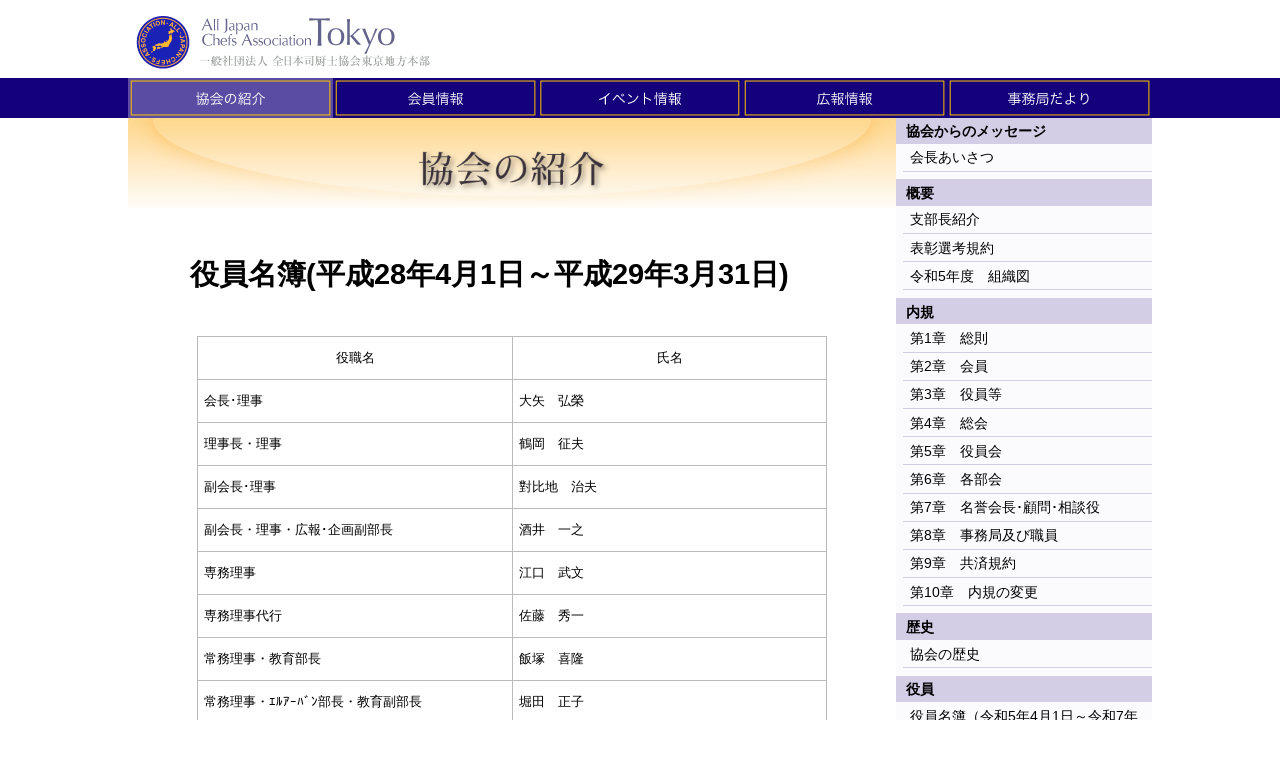

--- FILE ---
content_type: text/html; charset=UTF-8
request_url: https://www.tokyo-chefs.jp/profile/2016040809440582.html
body_size: 5177
content:
<!DOCTYPE HTML PUBLIC "-//W3C//DTD HTML 4.01 Transitional//EN" "http://www.w3.org/TR/html4/loose.dtd">
<html>
<head>
<meta http-equiv="Content-Type" content="text/html; charset=UTF-8">
<title>役員名簿(平成28年4月1日～平成29年3月31日)</title>
<meta name="robots" content="noodp">
<meta name='keyword' content='料理、レストラン、コック、シェフ、グルメ、西洋料理、レシピ、TCA、食文化、東京シェフズ、東京chefs、フレンチ、フランス料理'>
<meta name='description' content='東京都司厨士協会は、総勢2,800名のシェフで構成される、西洋料理人の団体です。「司厨士」としての資質と技術の向上させるため、西洋料理について調査研究し、食品衛生の向上や食生活の健全な発展をめざして活動しています。さまざまな情報をあつめるとともに、イベントなどの広報告知も行っています。'>
<link rel="stylesheet" href="../css/common_style.css" type="text/css">
<link rel="stylesheet" href="../css/news_style.css" type="text/css">
<script language="JavaScript" src="../js/common_js.js"></script>
<!--HTML_maker_js-->
</head>
<body>
<div id="wrapper">
<div id="header"><!--goto_home--><a href="../index.html" class="logo">HOMEへ戻る</a><!--goto_home--></div>
<hr class="visit">
<div id="content">
<div id="menu"><noscript><a href="../other/site_map.html" class="logo">サイトマップ</a></noscript></div>
<hr class="visit">
<div id="submenu"></div>
<hr class="visit">
<!--本文ここから-->
<div id="main">
<div id="DivInfo">
<div class="corner">
<img src="../images/corner_10.gif">
</div>
<div class="category">
<img src="../images/category_10_50.gif">
</div>
<br class="end">
</div>
<div id="DivTitle">
<p class="date_r">2016/4/1</p>
<div class="gallery_non" id="DivTitleImg">
</div>
<div class="standard">
<h1>役員名簿(平成28年4月1日～平成29年3月31日)</h1>
<p class="read" style="display: none;">
</p>
</div>
</div>
<div id="DivTable">
<table>
<tbody>
<tr>
<td width="250" align="middle">役職名</td>
<td width="250" align="middle">氏名</td>
</tr>
<tr>
<td>会長･理事</td>
<td>大矢　弘榮</td>
</tr>
<tr>
<td>理事長・理事</td>
<td>鶴岡　征夫<br>
</td>
</tr>
<tr>
<td>副会長･理事</td>
<td>對比地　治夫</td>
</tr>
<tr>
<td>副会長・理事・広報･企画副部長</td>
<td>酒井　一之</td>
</tr>
<tr>
<td>専務理事</td>
<td>江口　武文</td>
</tr>
<tr>
<td>専務理事代行</td>
<td>佐藤　秀一</td>
</tr>
<tr>
<td>常務理事・教育部長</td>
<td>飯塚　喜隆</td>
</tr>
<tr>
<td>常務理事・ｴﾙｱｰﾊﾞﾝ部長・教育副部長</td>
<td>堀田　正子</td>
</tr>
<tr>
<td>常務理事・組織強化部長</td>
<td>松山　昌樹</td>
</tr>
<tr>
<td>理事</td>
<td>村田　眞吾</td>
</tr>
<tr>
<td>理事</td>
<td>福島　正八</td>
</tr>
<tr>
<td>理事</td>
<td>倉形　和男</td>
</tr>
<tr>
<td>理事</td>
<td>久世　真也</td>
</tr>
<tr>
<td>監事・部会統括</td>
<td>栗原　信之</td>
</tr>
<tr>
<td>監事</td>
<td>吉田　成一</td>
</tr>
<tr>
<td>監事・城北地区新宿支部長</td>
<td>佐藤　俊明</td>
</tr>
<tr>
<td>副会長・理事・城東地区本部長</td>
<td>折田　浩</td>
</tr>
<tr>
<td>副会長・理事・城西地区本部長・財務部長</td>
<td>佐藤　孝太</td>
</tr>
<tr>
<td>副会長・理事・城南地区本部長</td>
<td>伊藤　俊幸</td>
</tr>
<tr>
<td>副会長・理事・城北地区本部長</td>
<td>井田　仲弘</td>
</tr>
<tr>
<td>城東地区副本部長・理事</td>
<td>小堀　仁</td>
</tr>
<tr>
<td>城西地区副本部長・理事・広報・企画部長</td>
<td>小濱　雅説</td>
</tr>
<tr>
<td>城南地区副本部長・理事・共済部長</td>
<td>矢部　喜美夫</td>
</tr>
<tr>
<td>城北地区副本部長・理事・豊島支部長</td>
<td>山内　欣一</td>
</tr>
<tr>
<td>城東地区中央支部長</td>
<td>安冨　正己</td>
</tr>
<tr>
<td>城東地区台東支部長･共済副部長</td>
<td>吉田　和男</td>
</tr>
<tr>
<td>城東地区江東支部長</td>
<td>大善　猛</td>
</tr>
<tr>
<td>城東地区墨田支部長</td>
<td>高橋　清訓</td>
</tr>
<tr>
<td>城西地区千代田支部長　</td>
<td>村岡　祐史</td>
</tr>
<tr>
<td>城西地区渋谷支部長・財務副部長</td>
<td>土屋　敬永<br>
</td>
</tr>
<tr>
<td>城南地区港支部長</td>
<td>佃　勇</td>
</tr>
<tr>
<td>城南地区大田支部長</td>
<td>松澤　和光</td>
</tr>
<tr>
<td>城北地区文京支部長・組織強化副部長</td>
<td>野上　秀利</td>
</tr>
<tr>
<td>城北地区多摩・町田支部長</td>
<td>土谷　利美</td>
</tr>
<tr>
<td>広報・企画部委員</td>
<td>矢野　海彦</td>
</tr>
<tr>
<td>事務局長</td>
<td>飯塚　隆</td>
</tr>
</tbody>
</table>
</div>
<p class="back_but_r"><a href="../">ホームへ</a>│<a href="#header">先頭へ</a>│<a href="javascript:history.back()">前へ戻る</a></p>
</div>
<!--本文ここまで-->
<hr class="visit">
<br class="end">
</div>
<div id="footer"></div>
</div>
</body>
</html>


--- FILE ---
content_type: text/css; charset=utf-8
request_url: https://www.tokyo-chefs.jp/css/daas_style.css
body_size: 296910
content:
@charset "utf-8";
/****************************************/
/*		RESET							*/
/****************************************/
* {
	padding: 0px;
	margin: 0px;
	border-radius: inherit;
	border-color: inherit;
	border-style: inherit;
	border-width: 0px;
	box-sizing: border-box;
}
*:before,
*::after {
	border-radius: inherit;
	border-color: inherit;
	border-style: inherit;
	border-width: 0px;
	box-sizing: border-box;
}
ul,
ol {
	list-style-position: outside;
}
.visit {
	display: none;
}
br.end {
	clear: both;
	display: block;
	height: 0px;
	--line-height: 0;
	line-height: var(--line-height);
	overflow: hidden;
}
em {
	font-style: normal;
	font-weight: bolder;
	color: #ff6600;
}
a {
	color: #003366;
	text-decoration: none;
}
a:hover,
a:visited {
	color: #0077cc;
}
/****************************************/
/*		font							*/
/****************************************/
html {
	font-family: 'Lucida Grande', Monaco, 'ヒラギノ角ゴ ProN W3',
		'Hiragino Kaku Gothic ProN', Meiryo, Verdana, Arial, sans-serif;
	height: 100%;
	font-size: 0.9em;
	--line-height: 1.85;
	line-height: var(--line-height);
}
body {
	height: 100%;
	--line-height: 1.85;
	line-height: var(--line-height);
}
/****************************************/
/*		makeup									*/
/****************************************/
#header a,
#submenu a,
#footer a {
	text-decoration: none;
}
#header {
	margin: 0px auto;
}
#header > .container {
	max-width: 1024px;
	margin: 0px auto;
	display: -webkit-box;
	display: -moz-box;
	display: -ms-flexbox;
	display: -webkit-flex;
	display: -webkit-box;
display: -moz-box;
display: -ms-flexbox;
display: -webkit-flex;
display: flex;
	-webkit-box-direction: normal;
-moz-box-direction: normal;
-webkit-box-orient: horizontal;
-moz-box-orient: horizontal;
-webkit-flex-direction: row;
-ms-flex-direction: row;
flex-direction: row;
	-webkit-flex-wrap: wrap;
-ms-flex-wrap: wrap;
flex-wrap: wrap;
	-webkit-box-direction: normal;
-moz-box-direction: normal;
-webkit-box-orient: horizontal;
-moz-box-orient: horizontal;
-webkit-flex-direction: row;
-ms-flex-direction: row;
flex-direction: row;
-webkit-flex-wrap: wrap;
-ms-flex-wrap: wrap;
flex-wrap: wrap;
flex-flow: row wrap;
	overflow: hidden;
}
@media (max-width: 1023px) {
	#header > .container {
		width: 100%;
	}
}
@media (max-width: 959px) {
	#header > .container {
		-webkit-box-direction: normal;
-moz-box-direction: normal;
-webkit-box-orient: horizontal;
-moz-box-orient: horizontal;
-webkit-flex-direction: row;
-ms-flex-direction: row;
flex-direction: row;
		-webkit-flex-wrap: nowrap;
-ms-flex-wrap: nowrap;
flex-wrap: nowrap;
		-webkit-box-direction: normal;
-moz-box-direction: normal;
-webkit-box-orient: horizontal;
-moz-box-orient: horizontal;
-webkit-flex-direction: row;
-ms-flex-direction: row;
flex-direction: row;
-webkit-flex-wrap: nowrap;
-ms-flex-wrap: nowrap;
flex-wrap: nowrap;
flex-flow: row nowrap;
		padding-left: 0% !important;
		padding-right: 0% !important;
	}
}
#logo {
	display: -webkit-box;
	display: -moz-box;
	display: -ms-flexbox;
	display: -webkit-flex;
	display: -webkit-box;
display: -moz-box;
display: -ms-flexbox;
display: -webkit-flex;
display: flex;
	-webkit-box-direction: normal;
-moz-box-direction: normal;
-webkit-box-orient: horizontal;
-moz-box-orient: horizontal;
-webkit-flex-direction: row;
-ms-flex-direction: row;
flex-direction: row;
	-webkit-flex-wrap: nowrap;
-ms-flex-wrap: nowrap;
flex-wrap: nowrap;
	-webkit-box-direction: normal;
-moz-box-direction: normal;
-webkit-box-orient: horizontal;
-moz-box-orient: horizontal;
-webkit-flex-direction: row;
-ms-flex-direction: row;
flex-direction: row;
-webkit-flex-wrap: nowrap;
-ms-flex-wrap: nowrap;
flex-wrap: nowrap;
flex-flow: row nowrap;
	-webkit-box-align: center;
-moz-box-align: center;
-webkit-align-items: center;
-ms-flex-align: center;
align-items: center;
	-webkit-box-pack: start;
-moz-box-pack: start;
-webkit-justify-content: flex-start;
-ms-flex-pack: start;
justify-content: flex-start;
	overflow: hidden;
}
#logo > img {
	max-width: 100%;
	-webkit-box-flex: 0;
-moz-box-flex: 0;
-webkit-flex: 0 0 auto;
-ms-flex: 0 0 auto;
flex: 0 0 auto;
}
@media (max-width: 959px) {
	#logo {
		-webkit-box-flex: 1;
-moz-box-flex: 1;
-webkit-flex: 1 1 auto;
-ms-flex: 1 1 auto;
flex: 1 1 auto;
		width: auto;
		white-space: nowrap;
	}
}
#content {
	margin: 0px auto;
}
#content > .container {
	max-width: 1024px;
	margin: 0px auto;
	display: -webkit-box;
	display: -moz-box;
	display: -ms-flexbox;
	display: -webkit-flex;
	display: -webkit-box;
display: -moz-box;
display: -ms-flexbox;
display: -webkit-flex;
display: flex;
	-webkit-box-direction: normal;
-moz-box-direction: normal;
-webkit-box-orient: horizontal;
-moz-box-orient: horizontal;
-webkit-flex-direction: row;
-ms-flex-direction: row;
flex-direction: row;
	-webkit-flex-wrap: wrap;
-ms-flex-wrap: wrap;
flex-wrap: wrap;
	-webkit-box-direction: normal;
-moz-box-direction: normal;
-webkit-box-orient: horizontal;
-moz-box-orient: horizontal;
-webkit-flex-direction: row;
-ms-flex-direction: row;
flex-direction: row;
-webkit-flex-wrap: wrap;
-ms-flex-wrap: wrap;
flex-wrap: wrap;
flex-flow: row wrap;
}
@media (max-width: 1023px) {
	#content > .container {
		width: 100%;
	}
}
@media (max-width: 959px) {
	#content > .container {
		-webkit-box-direction: normal;
-moz-box-direction: normal;
-webkit-box-orient: vertical;
-moz-box-orient: vertical;
-webkit-flex-direction: column;
-ms-flex-direction: column;
flex-direction: column;
		-webkit-flex-wrap: nowrap;
-ms-flex-wrap: nowrap;
flex-wrap: nowrap;
		-webkit-box-direction: normal;
-moz-box-direction: normal;
-webkit-box-orient: vertical;
-moz-box-orient: vertical;
-webkit-flex-direction: column;
-ms-flex-direction: column;
flex-direction: column;
-webkit-flex-wrap: nowrap;
-ms-flex-wrap: nowrap;
flex-wrap: nowrap;
flex-flow: column nowrap;
		padding-left: 0% !important;
		padding-right: 0% !important;
	}
}

#content > .end {
	display: none;
}
#topicsPath {
	width: 100%;
	display: -webkit-box;
	display: -moz-box;
	display: -ms-flexbox;
	display: -webkit-flex;
	display: -webkit-box;
display: -moz-box;
display: -ms-flexbox;
display: -webkit-flex;
display: flex;
	-webkit-box-direction: normal;
-moz-box-direction: normal;
-webkit-box-orient: horizontal;
-moz-box-orient: horizontal;
-webkit-flex-direction: row;
-ms-flex-direction: row;
flex-direction: row;
	-webkit-flex-wrap: wrap;
-ms-flex-wrap: wrap;
flex-wrap: wrap;
	-webkit-box-direction: normal;
-moz-box-direction: normal;
-webkit-box-orient: horizontal;
-moz-box-orient: horizontal;
-webkit-flex-direction: row;
-ms-flex-direction: row;
flex-direction: row;
-webkit-flex-wrap: wrap;
-ms-flex-wrap: wrap;
flex-wrap: wrap;
flex-flow: row wrap;
	-webkit-box-align: stretch;
-moz-box-align: stretch;
-webkit-align-items: stretch;
-ms-flex-align: stretch;
align-items: stretch;
	list-style: none outside;
	overflow: hidden;
	--line-height: 1;
	line-height: var(--line-height);
	padding: 0.2em 7%;
}
#topicsPath > li {
	-webkit-box-flex: 0;
-moz-box-flex: 0;
-webkit-flex: 0 0 auto;
-ms-flex: 0 0 auto;
flex: 0 0 auto;
	display: -webkit-box;
	display: -moz-box;
	display: -ms-flexbox;
	display: -webkit-flex;
	display: -webkit-box;
display: -moz-box;
display: -ms-flexbox;
display: -webkit-flex;
display: flex;
	-webkit-box-direction: normal;
-moz-box-direction: normal;
-webkit-box-orient: horizontal;
-moz-box-orient: horizontal;
-webkit-flex-direction: row;
-ms-flex-direction: row;
flex-direction: row;
	-webkit-flex-wrap: wrap;
-ms-flex-wrap: wrap;
flex-wrap: wrap;
	-webkit-box-direction: normal;
-moz-box-direction: normal;
-webkit-box-orient: horizontal;
-moz-box-orient: horizontal;
-webkit-flex-direction: row;
-ms-flex-direction: row;
flex-direction: row;
-webkit-flex-wrap: wrap;
-ms-flex-wrap: wrap;
flex-wrap: wrap;
flex-flow: row wrap;
	-webkit-box-align: stretch;
-moz-box-align: stretch;
-webkit-align-items: stretch;
-ms-flex-align: stretch;
align-items: stretch;
}
#topicsPath > li::after {
	content: '/';
}
#topicsPath > li:last-child {
	-webkit-box-flex: 1;
-moz-box-flex: 1;
-webkit-flex: 1 0 auto;
-ms-flex: 1 0 auto;
flex: 1 0 auto;
}
#topicsPath > li:last-child::after {
	display: none;
}
#topicsPath > li > * {
	-webkit-box-flex: 1;
-moz-box-flex: 1;
-webkit-flex: 1 1 auto;
-ms-flex: 1 1 auto;
flex: 1 1 auto;
	overflow: hidden;
	padding: 0em 0.3em;
}
#topicsPath {
	height: 0px;
	opacity: 0;
	padding: 0px;
}
#main {
	-webkit-box-flex: 1;
-moz-box-flex: 1;
-webkit-flex: 1 1 auto;
-ms-flex: 1 1 auto;
flex: 1 1 auto;
	-webkit--webkit-align-self: flex-start;
-ms-flex-item-align: start;
align-self: flex-start;
	-ms-flex-item-align: start;
	-webkit-align-self: flex-start;
-ms-flex-item-align: start;
align-self: flex-start;
	overflow: hidden;
}
@media (max-width: 1023px) {
	#main {
		margin: 0px auto;
		order: 0 !important;
	}
}
@media (max-width: 767px) {
	#main {
		width: 100% !important;
		order: 0 !important;
	}
}

#footer {
	margin: 0px auto;
	border-style: solid;
}
#footer > .container {
	max-width: 1024px;
	margin: 0px auto;
	display: -webkit-box;
	display: -moz-box;
	display: -ms-flexbox;
	display: -webkit-flex;
	display: -webkit-box;
display: -moz-box;
display: -ms-flexbox;
display: -webkit-flex;
display: flex;
	-webkit-box-direction: normal;
-moz-box-direction: normal;
-webkit-box-orient: horizontal;
-moz-box-orient: horizontal;
-webkit-flex-direction: row;
-ms-flex-direction: row;
flex-direction: row;
	-webkit-flex-wrap: wrap;
-ms-flex-wrap: wrap;
flex-wrap: wrap;
	-webkit-box-direction: normal;
-moz-box-direction: normal;
-webkit-box-orient: horizontal;
-moz-box-orient: horizontal;
-webkit-flex-direction: row;
-ms-flex-direction: row;
flex-direction: row;
-webkit-flex-wrap: wrap;
-ms-flex-wrap: wrap;
flex-wrap: wrap;
flex-flow: row wrap;
	overflow: hidden;
}
#footer[data-size='full'] {
	border-top-width: 1px;
}
#footer[data-size='wrap'] > .container {
	border-top-width: 1px;
}

@media (max-width: 1023px) {
	#footer > .container {
		width: 100%;
	}
}
#copyright {
	margin: 0px auto;
	width: 100%;
	color: #fff;
	text-align: center;
}
#copyright > .container {
	max-width: 1024px;
	color: inherit;
	padding: 0.5em 1em;
	margin: 0px auto;
}
@media (max-width: 1023px) {
	#copyright > .container {
		width: 100%;
	}
}
@media (max-width: 959px) {
	#copyright > .container {
		padding-left: 0% !important;
		padding-right: 0% !important;
	}
}

/***************************************/
/*		module								*/
/***************************************/
[data-module] {
	display: -webkit-box;
	display: -moz-box;
	display: -ms-flexbox;
	display: -webkit-flex;
	display: -webkit-box;
display: -moz-box;
display: -ms-flexbox;
display: -webkit-flex;
display: flex;
	-webkit-box-direction: normal;
-moz-box-direction: normal;
-webkit-box-orient: vertical;
-moz-box-orient: vertical;
-webkit-flex-direction: column;
-ms-flex-direction: column;
flex-direction: column;
	-webkit-flex-wrap: nowrap;
-ms-flex-wrap: nowrap;
flex-wrap: nowrap;
	-webkit-box-direction: normal;
-moz-box-direction: normal;
-webkit-box-orient: vertical;
-moz-box-orient: vertical;
-webkit-flex-direction: column;
-ms-flex-direction: column;
flex-direction: column;
-webkit-flex-wrap: nowrap;
-ms-flex-wrap: nowrap;
flex-wrap: nowrap;
flex-flow: column nowrap;
	-webkit-align-self: stretch;
-ms-flex-item-align: stretch;
align-self: stretch;
	overflow: hidden;
}
/***************************************/
/*		!flexble layout					*/
/***************************************/
[data-flex-size] {
	-webkit-box-flex: 0;
-moz-box-flex: 0;
-webkit-flex: 0 0 auto;
-ms-flex: 0 0 auto;
flex: 0 0 auto;
	display: -webkit-box;
	display: -moz-box;
	display: -ms-flexbox;
	display: -webkit-flex;
	display: -webkit-box;
display: -moz-box;
display: -ms-flexbox;
display: -webkit-flex;
display: flex;
	-webkit-box-direction: normal;
-moz-box-direction: normal;
-webkit-box-orient: vertical;
-moz-box-orient: vertical;
-webkit-flex-direction: column;
-ms-flex-direction: column;
flex-direction: column;
	-webkit-flex-wrap: nowrap;
-ms-flex-wrap: nowrap;
flex-wrap: nowrap;
	-webkit-box-direction: normal;
-moz-box-direction: normal;
-webkit-box-orient: vertical;
-moz-box-orient: vertical;
-webkit-flex-direction: column;
-ms-flex-direction: column;
flex-direction: column;
-webkit-flex-wrap: nowrap;
-ms-flex-wrap: nowrap;
flex-wrap: nowrap;
flex-flow: column nowrap;
	-webkit-box-align: stretch;
-moz-box-align: stretch;
-webkit-align-items: stretch;
-ms-flex-align: stretch;
align-items: stretch;
	max-width: 100%;
}
[data-flex-row] {
	-webkit-box-flex: 0;
-moz-box-flex: 0;
-webkit-flex: 0 0 auto;
-ms-flex: 0 0 auto;
flex: 0 0 auto;
	width: 100%;
	max-width: 100%;
	display: -webkit-box;
	display: -moz-box;
	display: -ms-flexbox;
	display: -webkit-flex;
	display: -webkit-box;
display: -moz-box;
display: -ms-flexbox;
display: -webkit-flex;
display: flex;
	-webkit-box-direction: normal;
-moz-box-direction: normal;
-webkit-box-orient: horizontal;
-moz-box-orient: horizontal;
-webkit-flex-direction: row;
-ms-flex-direction: row;
flex-direction: row;
	-webkit-flex-wrap: wrap;
-ms-flex-wrap: wrap;
flex-wrap: wrap;
	-webkit-box-direction: normal;
-moz-box-direction: normal;
-webkit-box-orient: horizontal;
-moz-box-orient: horizontal;
-webkit-flex-direction: row;
-ms-flex-direction: row;
flex-direction: row;
-webkit-flex-wrap: wrap;
-ms-flex-wrap: wrap;
flex-wrap: wrap;
flex-flow: row wrap;
	-webkit-box-align: stretch;
-moz-box-align: stretch;
-webkit-align-items: stretch;
-ms-flex-align: stretch;
align-items: stretch;
	-webkit-box-pack: justify;
-moz-box-pack: justify;
-webkit-justify-content: space-between;
-ms-flex-pack: justify;
justify-content: space-between;
}
#main {
	-webkit-box-direction: normal;
-moz-box-direction: normal;
-webkit-box-orient: vertical;
-moz-box-orient: vertical;
-webkit-flex-direction: column;
-ms-flex-direction: column;
flex-direction: column;
	-webkit-flex-wrap: nowrap;
-ms-flex-wrap: nowrap;
flex-wrap: nowrap;
	-webkit-box-direction: normal;
-moz-box-direction: normal;
-webkit-box-orient: vertical;
-moz-box-orient: vertical;
-webkit-flex-direction: column;
-ms-flex-direction: column;
flex-direction: column;
-webkit-flex-wrap: nowrap;
-ms-flex-wrap: nowrap;
flex-wrap: nowrap;
flex-flow: column nowrap;
}
[data-flex-size='1/1'] {
	width: 100%;
}
[data-flex-size='1/2'],
[data-flex-size='2/4'] {
	width: 50%;
}
[data-flex-size='1/3'] {
	width: 33.333%;
}
[data-flex-size='2/3'] {
	width: 66.666%;
}
[data-flex-size='1/4'] {
	width: 25%;
}
[data-flex-size='3/4'] {
	width: 75%;
}

/***************************************/
/*		!vertical-margin					*/
/***************************************/
[data-vertical-margin='panel-even'] > * > *:not([data-flex-row]) {
	margin-bottom: 1px;
}
[data-vertical-margin='panel-wide'] > * > *:not([data-flex-row]) {
	margin-bottom: 1px;
}
[data-vertical-margin='object-even'] > * > *:not([data-flex-row]) {
	margin-bottom: 0.75em;
}
[data-vertical-margin='object-wide'] > * > *:not([data-flex-row]) {
	margin-bottom: 3.5em;
}
[data-vertical-margin='space-even'] > * > *:not([data-flex-row]) {
	margin-bottom: 4em;
}
[data-vertical-margin='space-wide'] > * > *:not([data-flex-row]) {
	margin-bottom: 8em;
}
/***************************************/
/*		!horizontal-margin					*/
/***************************************/
/**********/
/*	panel	*/
/**********/
[data-horizontal-margin='panel'] {
	width: 100%;
	max-width: 100%;
}
[data-horizontal-margin='panel'] > [data-flex-size] {
}
[data-flex-row='1'][data-horizontal-margin='panel'] > [data-flex-size='1/1'] {
	width: calc(100% - 1px);
}
[data-flex-row='1:1'][data-horizontal-margin='panel'] > [data-flex-size='1/2'],
[data-flex-row='2:1:1'][data-horizontal-margin='panel']
	> [data-flex-size='1/2'],
[data-flex-row='1:2:1'][data-horizontal-margin='panel']
	> [data-flex-size='1/2'],
[data-flex-row='1:1:2'][data-horizontal-margin='panel']
	> [data-flex-size='1/2'],
[data-flex-row='2:1:1'][data-horizontal-margin='panel']
	> [data-flex-size='2/4'],
[data-flex-row='1:2:1'][data-horizontal-margin='panel']
	> [data-flex-size='2/4'],
[data-flex-row='1:1:2'][data-horizontal-margin='panel']
	> [data-flex-size='2/4'] {
	width: calc(50% - 1px);
}
[data-flex-row='1:2'][data-horizontal-margin='panel'] > [data-flex-size='1/3'],
[data-flex-row='2:1'][data-horizontal-margin='panel'] > [data-flex-size='1/3'],
[data-flex-row='1:1:1'][data-horizontal-margin='panel']
	> [data-flex-size='1/3'] {
	width: calc(33.333% - 1px);
}
[data-flex-row='1:2'][data-horizontal-margin='panel'] > [data-flex-size='2/3'],
[data-flex-row='2:1'][data-horizontal-margin='panel'] > [data-flex-size='2/3'] {
	width: calc(66.666% - 1px);
}
[data-flex-row='3:1'][data-horizontal-margin='panel'] > [data-flex-size='1/4'],
[data-flex-row='1:3'][data-horizontal-margin='panel'] > [data-flex-size='1/4'],
[data-flex-row='2:1:1'][data-horizontal-margin='panel']
	> [data-flex-size='1/4'],
[data-flex-row='1:2:1'][data-horizontal-margin='panel']
	> [data-flex-size='1/4'],
[data-flex-row='1:1:2'][data-horizontal-margin='panel']
	> [data-flex-size='1/4'],
[data-flex-row='1:1:1:1'][data-horizontal-margin='panel']
	> [data-flex-size='1/4'] {
	width: calc(25% - 1px);
}
[data-flex-row='1:3'][data-horizontal-margin='panel'] > [data-flex-size='3/4'],
[data-flex-row='3:1'][data-horizontal-margin='panel'] > [data-flex-size='3/4'] {
	width: calc(75% - 1px);
}
@media (max-width: 767px) {
	[data-flex-row='1:1:2'][data-horizontal-margin='panel'],
	[data-flex-row='1:2:1'][data-horizontal-margin='panel'],
	[data-flex-row='2:1:1'][data-horizontal-margin='panel'],
	[data-flex-row='1:1:1:1'][data-horizontal-margin='panel'] {
		width: 480px;
		padding-left: auto;
		padding-right: auto;
	}
	[data-flex-row='1:1:2'][data-horizontal-margin='panel']
		> [data-flex-size='1/4'],
	[data-flex-row='1:2:1'][data-horizontal-margin='panel']
		> [data-flex-size='1/4'],
	[data-flex-row='2:1:1'][data-horizontal-margin='panel']
		> [data-flex-size='1/4'],
	[data-flex-row='1:1:1:1'][data-horizontal-margin='panel']
		> [data-flex-size='1/4'] {
		width: 50%;
	}
	[data-flex-row='1:1:2'][data-horizontal-margin='panel']
		> [data-flex-size='1/2'],
	[data-flex-row='1:1:2'][data-horizontal-margin='panel']
		> [data-flex-size='2/4'],
	[data-flex-row='1:2:1'][data-horizontal-margin='panel']
		> [data-flex-size='1/2'],
	[data-flex-row='1:2:1'][data-horizontal-margin='panel']
		> [data-flex-size='2/4'],
	[data-flex-row='2:1:1'][data-horizontal-margin='panel']
		> [data-flex-size='1/2'],
	[data-flex-row='2:1:1'][data-horizontal-margin='panel']
		> [data-flex-size='2/4'] {
		width: 100%;
	}
}
/**********/
/*	!panel-even	*/
/**********/
[data-horizontal-margin='panel-even'] {
	-webkit-box-pack: justify;
-moz-box-pack: justify;
-webkit-justify-content: space-around;
-ms-flex-pack: distribute;
justify-content: space-around;
	padding-left: 1px;
	padding-right: 1px;
}
[data-horizontal-margin='panel-even'] > [data-flex-size] {
	padding-left: 1px;
	padding-right: 1px;
}
[data-flex-row='1'][data-horizontal-margin='panel-even']
	> [data-flex-size='1/1'] {
	width: 100%;
}
[data-flex-row='1:1'][data-horizontal-margin='panel-even']
	> [data-flex-size='1/2'],
[data-flex-row='2:1:1'][data-horizontal-margin='panel-even']
	> [data-flex-size='1/2'],
[data-flex-row='1:2:1'][data-horizontal-margin='panel-even']
	> [data-flex-size='1/2'],
[data-flex-row='1:1:2'][data-horizontal-margin='panel-even']
	> [data-flex-size='1/2'],
[data-flex-row='2:1:1'][data-horizontal-margin='panel-even']
	> [data-flex-size='2/4'],
[data-flex-row='1:2:1'][data-horizontal-margin='panel-even']
	> [data-flex-size='2/4'],
[data-flex-row='1:1:2'][data-horizontal-margin='panel-even']
	> [data-flex-size='2/4'] {
	width: 50%;
}
[data-flex-row='1:2'][data-horizontal-margin='panel-even']
	> [data-flex-size='1/3'],
[data-flex-row='2:1'][data-horizontal-margin='panel-even']
	> [data-flex-size='1/3'],
[data-flex-row='1:1:1'][data-horizontal-margin='panel-even']
	> [data-flex-size='1/3'] {
	width: 33.333%;
}
[data-flex-row='1:2'][data-horizontal-margin='panel-even']
	> [data-flex-size='2/3'],
[data-flex-row='2:1'][data-horizontal-margin='panel-even']
	> [data-flex-size='2/3'] {
	width: 66.666%;
}
[data-flex-row='3:1'][data-horizontal-margin='panel-even']
	> [data-flex-size='1/4'],
[data-flex-row='1:3'][data-horizontal-margin='panel-even']
	> [data-flex-size='1/4'],
[data-flex-row='2:1:1'][data-horizontal-margin='panel-even']
	> [data-flex-size='1/4'],
[data-flex-row='1:2:1'][data-horizontal-margin='panel-even']
	> [data-flex-size='1/4'],
[data-flex-row='1:1:2'][data-horizontal-margin='panel-even']
	> [data-flex-size='1/4'],
[data-flex-row='1:1:1:1'][data-horizontal-margin='panel-even']
	> [data-flex-size='1/4'] {
	width: 25%;
}
[data-flex-row='1:3'][data-horizontal-margin='panel-even']
	> [data-flex-size='3/4'],
[data-flex-row='3:1'][data-horizontal-margin='panel-even']
	> [data-flex-size='3/4'] {
	width: 75%;
}
@media (max-width: 767px) {
	[data-flex-row='1:1:2'][data-horizontal-margin='panel-even'],
	[data-flex-row='1:2:1'][data-horizontal-margin='panel-even'],
	[data-flex-row='2:1:1'][data-horizontal-margin='panel-even'],
	[data-flex-row='1:1:1:1'][data-horizontal-margin='panel-even'] {
		width: 480px;
		padding-left: auto;
		padding-right: auto;
		-webkit-box-pack: justify;
-moz-box-pack: justify;
-webkit-justify-content: space-around;
-ms-flex-pack: distribute;
justify-content: space-around;
	}
	[data-flex-row='1:1:2'][data-horizontal-margin='panel-even']
		> [data-flex-size='1/4'],
	[data-flex-row='1:2:1'][data-horizontal-margin='panel-even']
		> [data-flex-size='1/4'],
	[data-flex-row='2:1:1'][data-horizontal-margin='panel-even']
		> [data-flex-size='1/4'],
	[data-flex-row='1:1:1:1'][data-horizontal-margin='panel-even']
		> [data-flex-size='1/4'] {
		width: 50%;
	}
	[data-flex-row='1:1:2'][data-horizontal-margin='panel-even']
		> [data-flex-size='1/2'],
	[data-flex-row='1:1:2'][data-horizontal-margin='panel-even']
		> [data-flex-size='2/4'],
	[data-flex-row='1:2:1'][data-horizontal-margin='panel-even']
		> [data-flex-size='1/2'],
	[data-flex-row='1:2:1'][data-horizontal-margin='panel-even']
		> [data-flex-size='2/4'],
	[data-flex-row='2:1:1'][data-horizontal-margin='panel-even']
		> [data-flex-size='1/2'],
	[data-flex-row='2:1:1'][data-horizontal-margin='panel-even']
		> [data-flex-size='2/4'] {
		width: 100%;
	}
}

/**********/
/*	object	*/
/**********/
[data-horizontal-margin='object'] {
	width: calc(100% + 0.75em);
	max-width: calc(100% + 0.75em);
	margin-left: -0.375em;
}
[data-horizontal-margin='object'] > [data-flex-size] {
	padding-left: 0.375em;
	padding-right: 0.375em;
}
[data-flex-row='1'][data-horizontal-margin='object'] > [data-flex-size='1/1'] {
	width: 100%;
}
[data-flex-row='1:1'][data-horizontal-margin='object'] > [data-flex-size='1/2'],
[data-flex-row='2:1:1'][data-horizontal-margin='object']
	> [data-flex-size='1/2'],
[data-flex-row='1:2:1'][data-horizontal-margin='object']
	> [data-flex-size='1/2'],
[data-flex-row='1:1:2'][data-horizontal-margin='object']
	> [data-flex-size='1/2'],
[data-flex-row='2:1:1'][data-horizontal-margin='object']
	> [data-flex-size='2/4'],
[data-flex-row='1:2:1'][data-horizontal-margin='object']
	> [data-flex-size='2/4'],
[data-flex-row='1:1:2'][data-horizontal-margin='object']
	> [data-flex-size='2/4'] {
	width: 50%;
}
[data-flex-row='1:2'][data-horizontal-margin='object'] > [data-flex-size='1/3'],
[data-flex-row='2:1'][data-horizontal-margin='object'] > [data-flex-size='1/3'],
[data-flex-row='1:1:1'][data-horizontal-margin='object']
	> [data-flex-size='1/3'] {
	width: 33.333%;
}
[data-flex-row='1:2'][data-horizontal-margin='object'] > [data-flex-size='2/3'],
[data-flex-row='2:1'][data-horizontal-margin='object']
	> [data-flex-size='2/3'] {
	width: 66.666%;
}
[data-flex-row='3:1'][data-horizontal-margin='object'] > [data-flex-size='1/4'],
[data-flex-row='1:3'][data-horizontal-margin='object'] > [data-flex-size='1/4'],
[data-flex-row='2:1:1'][data-horizontal-margin='object']
	> [data-flex-size='1/4'],
[data-flex-row='1:2:1'][data-horizontal-margin='object']
	> [data-flex-size='1/4'],
[data-flex-row='1:1:2'][data-horizontal-margin='object']
	> [data-flex-size='1/4'],
[data-flex-row='1:1:1:1'][data-horizontal-margin='object']
	> [data-flex-size='1/4'] {
	width: 25%;
}
[data-flex-row='1:3'][data-horizontal-margin='object'] > [data-flex-size='3/4'],
[data-flex-row='3:1'][data-horizontal-margin='object']
	> [data-flex-size='3/4'] {
	width: 75%;
}
@media (max-width: 767px) {
	[data-flex-row='1:1:2'][data-horizontal-margin='object'],
	[data-flex-row='1:2:1'][data-horizontal-margin='object'],
	[data-flex-row='2:1:1'][data-horizontal-margin='object'],
	[data-flex-row='1:1:1:1'][data-horizontal-margin='object'] {
		width: 480px;
		margin-left: 0px;
		padding-left: auto;
		padding-right: auto;
	}
	[data-flex-row='1:1:2'][data-horizontal-margin='object']
		> [data-flex-size='1/4'],
	[data-flex-row='1:2:1'][data-horizontal-margin='object']
		> [data-flex-size='1/4'],
	[data-flex-row='2:1:1'][data-horizontal-margin='object']
		> [data-flex-size='1/4'],
	[data-flex-row='1:1:1:1'][data-horizontal-margin='object']
		> [data-flex-size='1/4'] {
		width: 50%;
	}
	[data-flex-row='1:1:2'][data-horizontal-margin='object']
		> [data-flex-size='1/2'],
	[data-flex-row='1:1:2'][data-horizontal-margin='object']
		> [data-flex-size='2/4'],
	[data-flex-row='1:2:1'][data-horizontal-margin='object']
		> [data-flex-size='1/2'],
	[data-flex-row='1:2:1'][data-horizontal-margin='object']
		> [data-flex-size='2/4'],
	[data-flex-row='2:1:1'][data-horizontal-margin='object']
		> [data-flex-size='1/2'],
	[data-flex-row='2:1:1'][data-horizontal-margin='object']
		> [data-flex-size='2/4'] {
		width: 100%;
		padding-left: auto;
		padding-right: auto;
	}
}

/**********/
/*	!object-even	*/
/**********/
[data-horizontal-margin='object-even'] {
	-webkit-box-pack: justify;
-moz-box-pack: justify;
-webkit-justify-content: space-around;
-ms-flex-pack: distribute;
justify-content: space-around;
	padding-left: 0.375em;
	padding-right: 0.375em;
}
[data-horizontal-margin='object-even'] > [data-flex-size] {
	padding-left: 0.375em;
	padding-right: 0.375em;
}
[data-flex-row='1'][data-horizontal-margin='object-even']
	> [data-flex-size='1/1'] {
	width: 100%;
}
[data-flex-row='1:1'][data-horizontal-margin='object-even']
	> [data-flex-size='1/2'],
[data-flex-row='2:1:1'][data-horizontal-margin='object-even']
	> [data-flex-size='1/2'],
[data-flex-row='1:2:1'][data-horizontal-margin='object-even']
	> [data-flex-size='1/2'],
[data-flex-row='1:1:2'][data-horizontal-margin='object-even']
	> [data-flex-size='1/2'],
[data-flex-row='2:1:1'][data-horizontal-margin='object-even']
	> [data-flex-size='2/4'],
[data-flex-row='1:2:1'][data-horizontal-margin='object-even']
	> [data-flex-size='2/4'],
[data-flex-row='1:1:2'][data-horizontal-margin='object-even']
	> [data-flex-size='2/4'] {
	width: 50%;
}
[data-flex-row='1:2'][data-horizontal-margin='object-even']
	> [data-flex-size='1/3'],
[data-flex-row='2:1'][data-horizontal-margin='object-even']
	> [data-flex-size='1/3'],
[data-flex-row='1:1:1'][data-horizontal-margin='object-even']
	> [data-flex-size='1/3'] {
	width: 33.333%;
}
[data-flex-row='1:2'][data-horizontal-margin='object-even']
	> [data-flex-size='2/3'],
[data-flex-row='2:1'][data-horizontal-margin='object-even']
	> [data-flex-size='2/3'] {
	width: 66.666%;
}
[data-flex-row='3:1'][data-horizontal-margin='object-even']
	> [data-flex-size='1/4'],
[data-flex-row='1:3'][data-horizontal-margin='object-even']
	> [data-flex-size='1/4'],
[data-flex-row='2:1:1'][data-horizontal-margin='object-even']
	> [data-flex-size='1/4'],
[data-flex-row='1:2:1'][data-horizontal-margin='object-even']
	> [data-flex-size='1/4'],
[data-flex-row='1:1:2'][data-horizontal-margin='object-even']
	> [data-flex-size='1/4'],
[data-flex-row='1:1:1:1'][data-horizontal-margin='object-even']
	> [data-flex-size='1/4'] {
	width: 25%;
}
[data-flex-row='1:3'][data-horizontal-margin='object-even']
	> [data-flex-size='3/4'],
[data-flex-row='3:1'][data-horizontal-margin='object-even']
	> [data-flex-size='3/4'] {
	width: 75%;
}
@media (max-width: 767px) {
	[data-flex-row='1:1:2'][data-horizontal-margin='object-even'],
	[data-flex-row='1:2:1'][data-horizontal-margin='object-even'],
	[data-flex-row='2:1:1'][data-horizontal-margin='object-even'],
	[data-flex-row='1:1:1:1'][data-horizontal-margin='object-even'] {
		width: 480px;
		padding-left: auto;
		padding-right: auto;
		-webkit-box-pack: justify;
-moz-box-pack: justify;
-webkit-justify-content: space-around;
-ms-flex-pack: distribute;
justify-content: space-around;
	}
	[data-flex-row='1:1:2'][data-horizontal-margin='object-even']
		> [data-flex-size='1/4'],
	[data-flex-row='1:2:1'][data-horizontal-margin='object-even']
		> [data-flex-size='1/4'],
	[data-flex-row='2:1:1'][data-horizontal-margin='object-even']
		> [data-flex-size='1/4'],
	[data-flex-row='1:1:1:1'][data-horizontal-margin='object-even']
		> [data-flex-size='1/4'] {
		width: 50%;
	}
	[data-flex-row='1:1:2'][data-horizontal-margin='object-even']
		> [data-flex-size='1/2'],
	[data-flex-row='1:1:2'][data-horizontal-margin='object-even']
		> [data-flex-size='2/4'],
	[data-flex-row='1:2:1'][data-horizontal-margin='object-even']
		> [data-flex-size='1/2'],
	[data-flex-row='1:2:1'][data-horizontal-margin='object-even']
		> [data-flex-size='2/4'],
	[data-flex-row='2:1:1'][data-horizontal-margin='object-even']
		> [data-flex-size='1/2'],
	[data-flex-row='2:1:1'][data-horizontal-margin='object-even']
		> [data-flex-size='2/4'] {
		width: 100%;
	}
}
/**********/
/*	!space	*/
/**********/
[data-horizontal-margin='space'] {
	width: calc(100% + 4em);
	max-width: calc(100% + 4em);
	margin-left: -2em;
}
[data-horizontal-margin='space'] > [data-flex-size] {
	padding-left: 2em;
	padding-right: 2em;
	max-width: 100%;
}
[data-flex-row='1'][data-horizontal-margin='space'] > [data-flex-size='1/1'] {
	width: 100%;
}
[data-flex-row='1:1'][data-horizontal-margin='space'] > [data-flex-size='1/2'],
[data-flex-row='1:1:2'][data-horizontal-margin='space']
	> [data-flex-size='1/2'],
[data-flex-row='1:2:1'][data-horizontal-margin='space']
	> [data-flex-size='1/2'],
[data-flex-row='2:1:1'][data-horizontal-margin='space']
	> [data-flex-size='1/2'],
[data-flex-row='1:1:2'][data-horizontal-margin='space']
	> [data-flex-size='2/4'],
[data-flex-row='1:2:1'][data-horizontal-margin='space']
	> [data-flex-size='2/4'],
[data-flex-row='2:1:1'][data-horizontal-margin='space']
	> [data-flex-size='2/4'] {
	width: 50%;
}
[data-flex-row='1:2'][data-horizontal-margin='space'] > [data-flex-size='1/3'],
[data-flex-row='2:1'][data-horizontal-margin='space'] > [data-flex-size='1/3'],
[data-flex-row='1:1:1'][data-horizontal-margin='space']
	> [data-flex-size='1/3'] {
	width: 33.333%;
}
[data-flex-row='1:2'][data-horizontal-margin='space'] > [data-flex-size='2/3'],
[data-flex-row='2:1'][data-horizontal-margin='space'] > [data-flex-size='2/3'] {
	width: 66.666%;
}
[data-flex-row='1:3'][data-horizontal-margin='space'] > [data-flex-size='1/4'],
[data-flex-row='3:1'][data-horizontal-margin='space'] > [data-flex-size='1/4'],
[data-flex-row='1:1:2'][data-horizontal-margin='space']
	> [data-flex-size='1/4'],
[data-flex-row='1:2:1'][data-horizontal-margin='space']
	> [data-flex-size='1/4'],
[data-flex-row='2:1:1'][data-horizontal-margin='space']
	> [data-flex-size='1/4'],
[data-flex-row='1:1:1:1'][data-horizontal-margin='space']
	> [data-flex-size='1/4'] {
	width: 25%;
}
[data-flex-row='1:3'][data-horizontal-margin='space'] > [data-flex-size='3/4'],
[data-flex-row='3:1'][data-horizontal-margin='space'] > [data-flex-size='3/4'] {
	width: 75%;
}
@media (max-width: 767px) {
	[data-flex-row='1:1:2'][data-horizontal-margin='space'],
	[data-flex-row='1:2:1'][data-horizontal-margin='space'],
	[data-flex-row='2:1:1'][data-horizontal-margin='space'],
	[data-flex-row='1:1:1:1'][data-horizontal-margin='space'] {
		width: 480px;
		padding-left: auto;
		padding-right: auto;
	}
	[data-flex-row='1:1:2'][data-horizontal-margin='space']
		> [data-flex-size='1/4'],
	[data-flex-row='1:2:1'][data-horizontal-margin='space']
		> [data-flex-size='1/4'],
	[data-flex-row='2:1:1'][data-horizontal-margin='space']
		> [data-flex-size='1/4'],
	[data-flex-row='1:1:1:1'][data-horizontal-margin='space']
		> [data-flex-size='1/4'] {
		width: 50%;
	}
	[data-flex-row='1:1:2'][data-horizontal-margin='space']
		> [data-flex-size='1/2'],
	[data-flex-row='1:1:2'][data-horizontal-margin='space']
		> [data-flex-size='2/4'],
	[data-flex-row='1:2:1'][data-horizontal-margin='space']
		> [data-flex-size='1/2'],
	[data-flex-row='1:2:1'][data-horizontal-margin='space']
		> [data-flex-size='2/4'],
	[data-flex-row='2:1:1'][data-horizontal-margin='space']
		> [data-flex-size='1/2'],
	[data-flex-row='2:1:1'][data-horizontal-margin='space']
		> [data-flex-size='2/4'] {
		width: 100%;
	}
}
/**********/
/*	space-even	*/
/**********/
[data-horizontal-margin='space-even'] {
	-webkit-box-pack: justify;
-moz-box-pack: justify;
-webkit-justify-content: space-around;
-ms-flex-pack: distribute;
justify-content: space-around;
	padding-left: 2em;
	padding-right: 2em;
}
[data-horizontal-margin='space-even'] > [data-flex-size] {
	padding-left: 2em;
	padding-right: 2em;
}
[data-flex-row='1'][data-horizontal-margin='space-even']
	> [data-flex-size='1/1'] {
	width: 100%;
}
[data-flex-row='1:1'][data-horizontal-margin='space-even']
	> [data-flex-size='1/2'],
[data-flex-row='1:1:2'][data-horizontal-margin='space-even']
	> [data-flex-size='1/2'],
[data-flex-row='1:2:1'][data-horizontal-margin='space-even']
	> [data-flex-size='1/2'],
[data-flex-row='2:1:1'][data-horizontal-margin='space-even']
	> [data-flex-size='1/2'],
[data-flex-row='1:1:2'][data-horizontal-margin='space-even']
	> [data-flex-size='2/4'],
[data-flex-row='1:2:1'][data-horizontal-margin='space-even']
	> [data-flex-size='2/4'],
[data-flex-row='2:1:1'][data-horizontal-margin='space-even']
	> [data-flex-size='2/4'] {
	width: 50%;
}
[data-flex-row='1:2'][data-horizontal-margin='space-even']
	> [data-flex-size='1/3'],
[data-flex-row='2:1'][data-horizontal-margin='space-even']
	> [data-flex-size='1/3'],
[data-flex-row='1:1:1'][data-horizontal-margin='space-even']
	> [data-flex-size='1/3'] {
	width: 33.333%;
}
[data-flex-row='1:2'][data-horizontal-margin='space-even']
	> [data-flex-size='2/3'],
[data-flex-row='2:1'][data-horizontal-margin='space-even']
	> [data-flex-size='2/3'] {
	width: 66.666%;
}
[data-flex-row='1:3'][data-horizontal-margin='space-even']
	> [data-flex-size='1/4'],
[data-flex-row='3:1'][data-horizontal-margin='space-even']
	> [data-flex-size='1/4'],
[data-flex-row='1:1:2'][data-horizontal-margin='space-even']
	> [data-flex-size='1/4'],
[data-flex-row='1:2:1'][data-horizontal-margin='space-even']
	> [data-flex-size='1/4'],
[data-flex-row='2:1:1'][data-horizontal-margin='space-even']
	> [data-flex-size='1/4'],
[data-flex-row='1:1:1:1'][data-horizontal-margin='space-even']
	> [data-flex-size='1/4'] {
	width: 25%;
}
[data-flex-row='1:3'][data-horizontal-margin='space-even']
	> [data-flex-size='3/4'],
[data-flex-row='3:1'][data-horizontal-margin='space-even']
	> [data-flex-size='3/4'] {
	width: 75%;
}
@media (max-width: 767px) {
	[data-flex-row='1:1:2'][data-horizontal-margin='space-even'],
	[data-flex-row='1:2:1'][data-horizontal-margin='space-even'],
	[data-flex-row='2:1:1'][data-horizontal-margin='space-even'],
	[data-flex-row='1:1:1:1'][data-horizontal-margin='space-even'] {
		width: 480px;
		padding-left: auto;
		padding-right: auto;
		-webkit-box-pack: justify;
-moz-box-pack: justify;
-webkit-justify-content: space-around;
-ms-flex-pack: distribute;
justify-content: space-around;
	}
	[data-flex-row='1:1:2'][data-horizontal-margin='space-even']
		> [data-flex-size='1/4'],
	[data-flex-row='1:2:1'][data-horizontal-margin='space-even']
		> [data-flex-size='1/4'],
	[data-flex-row='2:1:1'][data-horizontal-margin='space-even']
		> [data-flex-size='1/4'],
	[data-flex-row='1:1:1:1'][data-horizontal-margin='space-even']
		> [data-flex-size='1/4'] {
		width: 50%;
	}
	[data-flex-row='1:1:2'][data-horizontal-margin='space-even']
		> [data-flex-size='1/2'],
	[data-flex-row='1:1:2'][data-horizontal-margin='space-even']
		> [data-flex-size='2/4'],
	[data-flex-row='1:2:1'][data-horizontal-margin='space-even']
		> [data-flex-size='1/2'],
	[data-flex-row='1:2:1'][data-horizontal-margin='space-even']
		> [data-flex-size='2/4'],
	[data-flex-row='2:1:1'][data-horizontal-margin='space-even']
		> [data-flex-size='1/2'],
	[data-flex-row='2:1:1'][data-horizontal-margin='space-even']
		> [data-flex-size='2/4'] {
		width: 100%;
	}
}

@media (max-width: 767px) {
	#main {
		-webkit-box-align: center;
-moz-box-align: center;
-webkit-align-items: center;
-ms-flex-align: center;
align-items: center;
	}
	#main > [data-flex-row] {
		max-width: 100%;
	}
	[data-flex-row] {
		-webkit-box-pack: center;
-moz-box-pack: center;
-webkit-justify-content: center;
-ms-flex-pack: center;
justify-content: center;
	}
	[data-flex-row='1'],
	[data-flex-row='1'][data-horizontal-margin] {
		width: 100%;
		margin-left: 0px;
		margin-right: 0px;
		padding-left: 0px;
		padding-right: 0px;
	}
	[data-flex-row='1'] > [data-flex-size='1/1'],
	[data-flex-row='1'][data-horizontal-margin] > [data-flex-size='1/1'] {
		width: 100%;
		margin-left: 0px;
		margin-right: 0px;
		padding-left: 0px;
		padding-right: 0px;
	}
	[data-flex-row='1:1'],
	[data-flex-row='1:1'][data-horizontal-margin] {
		width: 100%;
		margin-left: 0px;
		margin-right: 0px;
		padding-left: 0px;
		padding-right: 0px;
	}
	[data-flex-row='1:1'] > [data-flex-size='1/2'],
	[data-flex-row='1:1'][data-horizontal-margin] > [data-flex-size='1/2'] {
		width: 480px;
		max-width: 100%;
		margin-left: 0px;
		margin-right: 0px;
		padding-left: 0px;
		padding-right: 0px;
	}
	[data-flex-row='1:3'],
	[data-flex-row='1:3'][data-horizontal-margin],
	[data-flex-row='3:1'],
	[data-flex-row='3:1'][data-horizontal-margin] {
		width: 720px;
		max-width: 100%;
		margin-left: auto;
		margin-right: auto;
		padding-left: 0px;
		padding-right: 0px;
	}
	[data-flex-row='1:3'] > [data-flex-size='1/4'],
	[data-flex-row='1:3'][data-horizontal-margin] > [data-flex-size='1/4'],
	[data-flex-row='3:1'] > [data-flex-size='1/4'],
	[data-flex-row='3:1'][data-horizontal-margin] > [data-flex-size='1/4'] {
		width: 240px;
		max-width: 100%;
		margin-left: 0px;
		margin-right: 0px;
	}
	[data-flex-row='1:3'] > [data-flex-size='3/4'],
	[data-flex-row='1:3'][data-horizontal-margin] > [data-flex-size='3/4'],
	[data-flex-row='3:1'] > [data-flex-size='3/4'],
	[data-flex-row='3:1'][data-horizontal-margin] > [data-flex-size='3/4'] {
		width: 720px;
		max-width: 100%;
		margin-left: 0px;
		margin-right: 0px;
		padding-left: 0px;
		padding-right: 0px;
	}
	[data-flex-row='1:2'],
	[data-flex-row='1:2'][data-horizontal-margin],
	[data-flex-row='2:1'],
	[data-flex-row='2:1'][data-horizontal-margin] {
		width: 640px;
		max-width: 100%;
		margin-left: auto;
		margin-right: auto;
		padding-left: 0px;
		padding-right: 0px;
	}
	[data-flex-row='1:2'] > [data-flex-size='1/3'],
	[data-flex-row='1:2'][data-horizontal-margin] > [data-flex-size='1/3'],
	[data-flex-row='2:1'] > [data-flex-size='1/3'],
	[data-flex-row='2:1'][data-horizontal-margin] > [data-flex-size='1/3'] {
		width: 320px;
		max-width: 100%;
		margin-left: 0px;
		margin-right: 0px;
		padding-left: 0px;
		padding-right: 0px;
	}
	[data-flex-row='1:2'] > [data-flex-size='2/3'],
	[data-flex-row='1:2'][data-horizontal-margin] > [data-flex-size='2/3'],
	[data-flex-row='2:1'] > [data-flex-size='2/3'],
	[data-flex-row='2:1'][data-horizontal-margin] > [data-flex-size='2/3'] {
		width: 640px;
		max-width: 100%;
		margin-left: 0px;
		margin-right: 0px;
		padding-left: 0px;
		padding-right: 0px;
	}
	[data-flex-row='1:1:1'],
	[data-flex-row='1:1:1'][data-horizontal-margin] {
		width: 320px;
		max-width: 100%;
		margin-left: auto;
		margin-right: auto;
	}
	[data-flex-row='1:1:1'] > [data-flex-size='1/3'],
	[data-flex-row='1:1:1'][data-horizontal-margin] > [data-flex-size='1/3'] {
		width: 320px;
		max-width: 100%;
		margin-left: 0px;
		margin-right: 0px;
	}
}
@media (max-width: 479px) {
	[data-horizontal-margin] {
		max-width: 100%;
	}
	[data-flex-row='1:1:2'],
	[data-flex-row='1:1:2'][data-horizontal-margin],
	[data-flex-row='1:2:1'],
	[data-flex-row='1:2:1'][data-horizontal-margin],
	[data-flex-row='2:1:1'],
	[data-flex-row='2:1:1'][data-horizontal-margin],
	[data-flex-row='1:1:1:1'],
	[data-flex-row='1:1:1:1'][data-horizontal-margin] {
		width: 480px;
		max-width: 100%;
		margin-left: auto;
		margin-right: auto;
		padding-left: 0px;
		padding-right: 0px;
	}
	[data-flex-row='1:1:2'] > [data-flex-size='1/4'],
	[data-flex-row='1:1:2'][data-horizontal-margin] > [data-flex-size='1/4'],
	[data-flex-row='1:2:1'] > [data-flex-size='1/4'],
	[data-flex-row='1:2:1'][data-horizontal-margin] > [data-flex-size='1/4'],
	[data-flex-row='2:1:1'] > [data-flex-size='1/4'],
	[data-flex-row='2:1:1'][data-horizontal-margin] > [data-flex-size='1/4'],
	[data-flex-row='1:1:1:1'] > [data-flex-size='1/4'],
	[data-flex-row='1:1:1:1'][data-horizontal-margin] > [data-flex-size='1/4'] {
		width: 240px;
		max-width: 100%;
		margin-left: 0px;
		margin-right: 0px;
	}
	[data-flex-row='1:1:2'] > [data-flex-size='1/2'],
	[data-flex-row='1:1:2'][data-horizontal-margin] > [data-flex-size='1/2'],
	[data-flex-row='1:1:2'] > [data-flex-size='2/4'],
	[data-flex-row='1:1:2'][data-horizontal-margin] > [data-flex-size='2/4'],
	[data-flex-row='1:2:1'] > [data-flex-size='1/2'],
	[data-flex-row='1:2:1'][data-horizontal-margin] > [data-flex-size='1/2'],
	[data-flex-row='1:2:1'] > [data-flex-size='2/4'],
	[data-flex-row='1:2:1'][data-horizontal-margin] > [data-flex-size='2/4'],
	[data-flex-row='2:1:1'] > [data-flex-size='1/2'],
	[data-flex-row='2:1:1'][data-horizontal-margin] > [data-flex-size='1/2'],
	[data-flex-row='2:1:1'] > [data-flex-size='2/4'],
	[data-flex-row='2:1:1'][data-horizontal-margin] > [data-flex-size='2/4'] {
		width: 480px;
		max-width: 100%;
		margin-left: 0px;
		margin-right: 0px;
		padding-left: 0px;
		padding-right: 0px;
	}
}
/****************************************/
/*		!box size by ratio					*/
/****************************************/
[data-box-ratio] {
	display: block;
	overflow: hidden;
	position: relative;
}
[data-box-ratio]::before {
	content: '';
	display: -webkit-box;
	display: -moz-box;
	display: -ms-flexbox;
	display: -webkit-flex;
	display: -webkit-box;
display: -moz-box;
display: -ms-flexbox;
display: -webkit-flex;
display: flex;
	-webkit-box-direction: normal;
-moz-box-direction: normal;
-webkit-box-orient: vertical;
-moz-box-orient: vertical;
-webkit-flex-direction: column;
-ms-flex-direction: column;
flex-direction: column;
	-webkit-flex-wrap: nowrap;
-ms-flex-wrap: nowrap;
flex-wrap: nowrap;
	-webkit-box-direction: normal;
-moz-box-direction: normal;
-webkit-box-orient: vertical;
-moz-box-orient: vertical;
-webkit-flex-direction: column;
-ms-flex-direction: column;
flex-direction: column;
-webkit-flex-wrap: nowrap;
-ms-flex-wrap: nowrap;
flex-wrap: nowrap;
flex-flow: column nowrap;
	-webkit-box-align: stretch;
-moz-box-align: stretch;
-webkit-align-items: stretch;
-ms-flex-align: stretch;
align-items: stretch;
	overflow: hidden;
	position: relative;
}
[data-box-ratio] > * {
	position: absolute;
	width: 100%;
	height: 100%;
	top: 0;
	left: 0;
	bottom: 0;
	right: 0;
}
[data-box-ratio='32:9']::before {
	padding-bottom: 28.125%;
}
[data-box-ratio='3:1']::before {
	padding-bottom: 33.3333%;
}
[data-box-ratio='8:3']::before {
	padding-bottom: 37.5%;
}
[data-box-ratio='2:1']::before {
	padding-bottom: 50%;
}
[data-box-ratio='16:9']::before {
	padding-bottom: 56.25%;
}
[data-box-ratio='3:2']::before {
	padding-bottom: 66.6666%;
}
[data-box-ratio='4:3']::before {
	padding-bottom: 75%;
}
[data-box-ratio='1:1']::before {
	padding-bottom: 100%;
}
[data-box-ratio='3:4']::before {
	padding-bottom: 133.333333333333%;
}
[data-box-ratio='1:√2']::before {
	padding-bottom: 141.421356237%;
}
[data-box-ratio='2:3']::before {
	padding-bottom: 150%;
}
[data-box-ratio='1:√3']::before {
	padding-bottom: 173.205080757%;
}
[data-box-ratio='9:16']::before {
	padding-bottom: 177.7777%;
}
[data-box-ratio='1:2']::before {
	padding-bottom: 200%;
}

[data-box-ratio='4:1']::before {
	padding-bottom: 25%;
}
[data-box-ratio='120:53']::before {
	padding-bottom: 44.375%;
}
[data-box-ratio='80:71']::before {
	padding-bottom: 88.75%;
}
[data-box-ratio='71:80']::before {
	padding-bottom: 112.676056338028%;
}
[data-box-ratio='53:120']::before {
	padding-bottom: 226.415094339623%;
}
[data-box-ratio='3:8']::before {
	padding-bottom: 266.666666666667%;
}
[data-box-ratio='1:3']::before {
	padding-bottom: 300%;
}
[data-box-ratio='9:32']::before {
	padding-bottom: 355.555555555556%;
}

/****************************************/
/*		menu								*/
/****************************************/
#menu {
	display: -webkit-box;
	display: -moz-box;
	display: -ms-flexbox;
	display: -webkit-flex;
	display: -webkit-box;
display: -moz-box;
display: -ms-flexbox;
display: -webkit-flex;
display: flex;
	-webkit-box-direction: normal;
-moz-box-direction: normal;
-webkit-box-orient: horizontal;
-moz-box-orient: horizontal;
-webkit-flex-direction: row;
-ms-flex-direction: row;
flex-direction: row;
	-webkit-flex-wrap: nowrap;
-ms-flex-wrap: nowrap;
flex-wrap: nowrap;
	-webkit-box-direction: normal;
-moz-box-direction: normal;
-webkit-box-orient: horizontal;
-moz-box-orient: horizontal;
-webkit-flex-direction: row;
-ms-flex-direction: row;
flex-direction: row;
-webkit-flex-wrap: nowrap;
-ms-flex-wrap: nowrap;
flex-wrap: nowrap;
flex-flow: row nowrap;
	-webkit-box-align: stretch;
-moz-box-align: stretch;
-webkit-align-items: stretch;
-ms-flex-align: stretch;
align-items: stretch;
	overflow: hidden;
	max-width: 100%;
}
/***********************************/
/*		menu device pc				*/
/***********************************/
#menuPC {
	display: -webkit-box;
	display: -moz-box;
	display: -ms-flexbox;
	display: -webkit-flex;
	display: -webkit-box;
display: -moz-box;
display: -ms-flexbox;
display: -webkit-flex;
display: flex;
	-webkit-box-direction: normal;
-moz-box-direction: normal;
-webkit-box-orient: vertical;
-moz-box-orient: vertical;
-webkit-flex-direction: column;
-ms-flex-direction: column;
flex-direction: column;
	-webkit-flex-wrap: nowrap;
-ms-flex-wrap: nowrap;
flex-wrap: nowrap;
	-webkit-box-direction: normal;
-moz-box-direction: normal;
-webkit-box-orient: vertical;
-moz-box-orient: vertical;
-webkit-flex-direction: column;
-ms-flex-direction: column;
flex-direction: column;
-webkit-flex-wrap: nowrap;
-ms-flex-wrap: nowrap;
flex-wrap: nowrap;
flex-flow: column nowrap;
	-webkit-box-align: center;
-moz-box-align: center;
-webkit-align-items: center;
-ms-flex-align: center;
align-items: center;
}
#menuPC > .container {
	overflow: hidden;
}
.menu[data-device='pc'] {
	display: -webkit-box;
	display: -moz-box;
	display: -ms-flexbox;
	display: -webkit-flex;
	display: -webkit-box;
display: -moz-box;
display: -ms-flexbox;
display: -webkit-flex;
display: flex;
	-webkit-box-direction: normal;
-moz-box-direction: normal;
-webkit-box-orient: horizontal;
-moz-box-orient: horizontal;
-webkit-flex-direction: row;
-ms-flex-direction: row;
flex-direction: row;
	-webkit-flex-wrap: wrap;
-ms-flex-wrap: wrap;
flex-wrap: wrap;
	-webkit-box-direction: normal;
-moz-box-direction: normal;
-webkit-box-orient: horizontal;
-moz-box-orient: horizontal;
-webkit-flex-direction: row;
-ms-flex-direction: row;
flex-direction: row;
-webkit-flex-wrap: wrap;
-ms-flex-wrap: wrap;
flex-wrap: wrap;
flex-flow: row wrap;
	margin: 0px auto;
}
.menu[data-device='pc'] > li {
	display: -webkit-box;
	display: -moz-box;
	display: -ms-flexbox;
	display: -webkit-flex;
	display: -webkit-box;
display: -moz-box;
display: -ms-flexbox;
display: -webkit-flex;
display: flex;
	-webkit-box-direction: normal;
-moz-box-direction: normal;
-webkit-box-orient: vertical;
-moz-box-orient: vertical;
-webkit-flex-direction: column;
-ms-flex-direction: column;
flex-direction: column;
	-webkit-flex-wrap: nowrap;
-ms-flex-wrap: nowrap;
flex-wrap: nowrap;
	-webkit-box-direction: normal;
-moz-box-direction: normal;
-webkit-box-orient: vertical;
-moz-box-orient: vertical;
-webkit-flex-direction: column;
-ms-flex-direction: column;
flex-direction: column;
-webkit-flex-wrap: nowrap;
-ms-flex-wrap: nowrap;
flex-wrap: nowrap;
flex-flow: column nowrap;
	-webkit-box-align: stretch;
-moz-box-align: stretch;
-webkit-align-items: stretch;
-ms-flex-align: stretch;
align-items: stretch;
	position: relative;
}
.menu[data-device='pc'] > li > a {
	position: relative;
	-webkit-box-flex: 1;
-moz-box-flex: 1;
-webkit-flex: 1 0 auto;
-ms-flex: 1 0 auto;
flex: 1 0 auto;
	display: -webkit-box;
	display: -moz-box;
	display: -ms-flexbox;
	display: -webkit-flex;
	display: -webkit-box;
display: -moz-box;
display: -ms-flexbox;
display: -webkit-flex;
display: flex;
	-webkit-box-direction: normal;
-moz-box-direction: normal;
-webkit-box-orient: vertical;
-moz-box-orient: vertical;
-webkit-flex-direction: column;
-ms-flex-direction: column;
flex-direction: column;
	-webkit-flex-wrap: nowrap;
-ms-flex-wrap: nowrap;
flex-wrap: nowrap;
	-webkit-box-direction: normal;
-moz-box-direction: normal;
-webkit-box-orient: vertical;
-moz-box-orient: vertical;
-webkit-flex-direction: column;
-ms-flex-direction: column;
flex-direction: column;
-webkit-flex-wrap: nowrap;
-ms-flex-wrap: nowrap;
flex-wrap: nowrap;
flex-flow: column nowrap;
	-webkit-box-align: center;
-moz-box-align: center;
-webkit-align-items: center;
-ms-flex-align: center;
align-items: center;
	-webkit-box-pack: center;
-moz-box-pack: center;
-webkit-justify-content: center;
-ms-flex-pack: center;
justify-content: center;
	font-weight: bolder;
	font-size: 1.111111111em;
}
.menu[data-device='pc'] > li > a > .title {
}
.menu[data-device='pc'] > li > a::after {
	content: '';
	position: absolute;
	width: 0%;
	height: 0%;
	overflow: hidden;
	background-color: rgba(255, 255, 255, 0.5);
	top: 0px;
	left: 0px;
}
.menu[data-device='pc'] > li > a[data-selected]::after,
.menu[data-device='pc'] > li > a:hover::after {
	width: 100%;
	height: 100%;
}

/***********************************/
/*		menu device mobile			*/
/***********************************/

#menu > [data-device='mobile'] {
	-webkit-box-flex: 1;
-moz-box-flex: 1;
-webkit-flex: 1 0 auto;
-ms-flex: 1 0 auto;
flex: 1 0 auto;
	-webkit-align-self: stretch;
-ms-flex-item-align: stretch;
align-self: stretch;
	display: -webkit-box;
	display: -moz-box;
	display: -ms-flexbox;
	display: -webkit-flex;
	display: -webkit-box;
display: -moz-box;
display: -ms-flexbox;
display: -webkit-flex;
display: flex;
	-webkit-box-direction: normal;
-moz-box-direction: normal;
-webkit-box-orient: vertical;
-moz-box-orient: vertical;
-webkit-flex-direction: column;
-ms-flex-direction: column;
flex-direction: column;
	-webkit-flex-wrap: wrap;
-ms-flex-wrap: wrap;
flex-wrap: wrap;
	-webkit-box-direction: normal;
-moz-box-direction: normal;
-webkit-box-orient: vertical;
-moz-box-orient: vertical;
-webkit-flex-direction: column;
-ms-flex-direction: column;
flex-direction: column;
-webkit-flex-wrap: wrap;
-ms-flex-wrap: wrap;
flex-wrap: wrap;
flex-flow: column wrap;
	-webkit-box-align: center;
-moz-box-align: center;
-webkit-align-items: center;
-ms-flex-align: center;
align-items: center;
	-webkit-box-pack: center;
-moz-box-pack: center;
-webkit-justify-content: center;
-ms-flex-pack: center;
justify-content: center;
	overflow: hidden;
}
#menu > [data-device='mobile'] > .icon {
	width: 2em;
	width: calc(1.5em * 1.85);
	height: 2em;
	height: calc(1.5em * 1.85);
	border-style: solid;
	border-width: 1px;
	border-color: #aaa;
	border-radius: 0.3em;
	margin: 0.5em;
	cursor: pointer;
	background-color: #fff;
}
#menu > [data-device='mobile'] > .widnow {
	position: fixed;
	top: 0px;
	right: 0px;
	width: 0%;
	height: 100%;
	z-index: 1000;
	background-color: rgba(0, 0, 0, 0.5);
	display: -webkit-box;
	display: -moz-box;
	display: -ms-flexbox;
	display: -webkit-flex;
	display: -webkit-box;
display: -moz-box;
display: -ms-flexbox;
display: -webkit-flex;
display: flex;
	-webkit-box-direction: normal;
-moz-box-direction: normal;
-webkit-box-orient: vertical;
-moz-box-orient: vertical;
-webkit-flex-direction: column;
-ms-flex-direction: column;
flex-direction: column;
	-webkit-flex-wrap: wrap;
-ms-flex-wrap: wrap;
flex-wrap: wrap;
	-webkit-box-direction: normal;
-moz-box-direction: normal;
-webkit-box-orient: vertical;
-moz-box-orient: vertical;
-webkit-flex-direction: column;
-ms-flex-direction: column;
flex-direction: column;
-webkit-flex-wrap: wrap;
-ms-flex-wrap: wrap;
flex-wrap: wrap;
flex-flow: column wrap;
	-webkit-box-align: end;
-moz-box-align: end;
-webkit-align-items: flex-end;
-ms-flex-align: end;
align-items: flex-end;
	overflow: hidden;
	opacity: 0;
	transition-duration: 0.1s;
	transition-property: opacity;
	transition-timing-function: linear;
}
#menu > [data-device='mobile'] > .widnow[data-visible] {
	width: 100%;
	opacity: 1;
}
#menu > [data-device='mobile'] > .widnow > .menu {
	-webkit-box-flex: 0;
-moz-box-flex: 0;
-webkit-flex: 0 0 auto;
-ms-flex: 0 0 auto;
flex: 0 0 auto;
	list-style: none outside;
	background-color: #fff;
	display: -webkit-box;
	display: -moz-box;
	display: -ms-flexbox;
	display: -webkit-flex;
	display: -webkit-box;
display: -moz-box;
display: -ms-flexbox;
display: -webkit-flex;
display: flex;
	-webkit-box-direction: normal;
-moz-box-direction: normal;
-webkit-box-orient: vertical;
-moz-box-orient: vertical;
-webkit-flex-direction: column;
-ms-flex-direction: column;
flex-direction: column;
	-webkit-flex-wrap: nowrap;
-ms-flex-wrap: nowrap;
flex-wrap: nowrap;
	-webkit-box-direction: normal;
-moz-box-direction: normal;
-webkit-box-orient: vertical;
-moz-box-orient: vertical;
-webkit-flex-direction: column;
-ms-flex-direction: column;
flex-direction: column;
-webkit-flex-wrap: nowrap;
-ms-flex-wrap: nowrap;
flex-wrap: nowrap;
flex-flow: column nowrap;
	-webkit-box-align: stretch;
-moz-box-align: stretch;
-webkit-align-items: stretch;
-ms-flex-align: stretch;
align-items: stretch;
	max-height: 100%;
	overflow-x: hidden;
	overflow-y: auto;
}
#menu > [data-device='mobile'] > .widnow > .menu > li {
	-webkit-box-flex: 0;
-moz-box-flex: 0;
-webkit-flex: 0 0 auto;
-ms-flex: 0 0 auto;
flex: 0 0 auto;
	border-color: #aaa;
	border-style: solid;
}
#menu > [data-device='mobile'] > .widnow > .menu > li:not(:first-child) {
	border-top-width: 1px;
}
#menu > [data-device='mobile'] > .widnow > .menu > li > a {
	padding: 0.5em 1em;
	text-decoration: none;
	color: inherit;
	display: block;
	text-align: center;
	overflow: hidden;
}
#menu > [data-device='mobile'] > .widnow > .menu > li > a[data-selected],
#menu > [data-device='mobile'] > .widnow > .menu > li > a:hover {
	background-color: rgba(0, 153, 255, 1);
	color: #fff;
}
@media (max-width: 959px) {
	#menu {
		-webkit-box-flex: 0;
-moz-box-flex: 0;
-webkit-flex: 0 0 auto;
-ms-flex: 0 0 auto;
flex: 0 0 auto;
		width: auto !important;
		background-image: none !important;
		background-color: transparent !important;
	}
	.menu[data-device='pc'] {
		display: none;
	}
}

@media (min-width: 960px) {
	#menu > [data-device='mobile'] {
		display: none;
	}
}
/*********************/
/*	menu design		*/
/*********************/
.menu[data-device='pc'][data-menu-type='column-right'] {
	-webkit-box-flex: 1;
-moz-box-flex: 1;
-webkit-flex: 1 0 auto;
-ms-flex: 1 0 auto;
flex: 1 0 auto;
}
.menu[data-device='pc'][data-menu-type='row-right'] {
	-webkit-align-self: flex-end;
-ms-flex-item-align: end;
align-self: flex-end;
}
.menu[data-device='pc'][data-menu-type='bottom'] {
	-webkit-box-direction: normal;
-moz-box-direction: normal;
-webkit-box-orient: horizontal;
-moz-box-orient: horizontal;
-webkit-flex-direction: row;
-ms-flex-direction: row;
flex-direction: row;
	-webkit-flex-wrap: nowrap;
-ms-flex-wrap: nowrap;
flex-wrap: nowrap;
	-webkit-box-direction: normal;
-moz-box-direction: normal;
-webkit-box-orient: horizontal;
-moz-box-orient: horizontal;
-webkit-flex-direction: row;
-ms-flex-direction: row;
flex-direction: row;
-webkit-flex-wrap: nowrap;
-ms-flex-wrap: nowrap;
flex-wrap: nowrap;
flex-flow: row nowrap;
}
.menu[data-device='pc'][data-menu-type='bottom'] > li:last-child {
	flex: 1 1 auto !important;
}
.menu[data-device='pc'][data-menu-type='bottom'] > li > a,
.menu[data-device='pc'][data-menu-type='column-right'] > li > a {
	padding-left: 1em;
	padding-right: 1em;
}
.menu[data-device='pc'][data-menu-type='row-right'] > li > a {
	padding-left: 0.5em;
	padding-right: 0.5em;
}
/**************/
/*	custom		*/
/**************/
.menu[data-device='pc'][data-design='custom'] > li > a {
	--line-height: 1.75;
	line-height: var(--line-height);
}
.menu[data-device='pc'][data-design='custom'][data-menu-type='bottom'][data-length='2']
	> li,
.menu[data-device='pc'][data-design='custom'][data-menu-type='row-right'][data-length='2']
	> li {
	width: 50%;
}
.menu[data-device='pc'][data-design='custom'][data-menu-type='bottom'][data-length='3']
	> li,
.menu[data-device='pc'][data-design='custom'][data-menu-type='row-right'][data-length='3']
	> li {
	width: 33.333%;
}
.menu[data-device='pc'][data-design='custom'][data-menu-type='bottom'][data-length='4']
	> li,
.menu[data-device='pc'][data-design='custom'][data-menu-type='row-right'][data-length='4']
	> li {
	width: 25%;
}
.menu[data-device='pc'][data-design='custom'][data-menu-type='bottom'][data-length='5']
	> li,
.menu[data-device='pc'][data-design='custom'][data-menu-type='row-right'][data-length='5']
	> li {
	width: 20%;
}
.menu[data-device='pc'][data-design='custom'][data-menu-type='bottom'][data-length='6']
	> li,
.menu[data-device='pc'][data-design='custom'][data-menu-type='row-right'][data-length='6']
	> li {
	width: 16.666%;
}
.menu[data-device='pc'][data-design='custom'][data-menu-type='bottom'][data-length='7']
	> li,
.menu[data-device='pc'][data-design='custom'][data-menu-type='row-right'][data-length='7']
	> li {
	width: 14.285%;
}
.menu[data-device='pc'][data-design='custom'][data-menu-type='bottom'][data-length='8']
	> li,
.menu[data-device='pc'][data-design='custom'][data-menu-type='row-right'][data-length='8']
	> li {
	width: 12.5%;
}
.menu[data-device='pc'][data-design='custom'][data-menu-type='column-right'][data-length='2']
	> li,
.menu[data-device='pc'][data-design='custom'][data-menu-type='column-right'][data-length='4']
	> li {
	width: 50%;
}
.menu[data-device='pc'][data-design='custom'][data-menu-type='column-right'][data-length='3']
	> li,
.menu[data-device='pc'][data-design='custom'][data-menu-type='column-right'][data-length='5']
	> li,
.menu[data-device='pc'][data-design='custom'][data-menu-type='column-right'][data-length='6']
	> li {
	width: 33.333%;
}
.menu[data-device='pc'][data-design='custom'][data-menu-type='column-right'][data-length='7']
	> li,
.menu[data-device='pc'][data-design='custom'][data-menu-type='column-right'][data-length='8']
	> li {
	width: 25%;
}
/**************/
/*	panel		*/
/**************/
.menu[data-device='pc'][data-design='panel'] {
	width: calc(100% + 1px);
	margin-left: -1px;
}
.menu[data-device='pc'][data-design='panel'] > li {
	margin-left: 1px;
}
.menu[data-device='pc'][data-design='panel'] > li > a {
	--line-height: 1.75;
	line-height: var(--line-height);
	padding-top: 0.5625em;
	padding-bottom: 0.5625em;
	margin-bottom: 1px;
}
.menu[data-device='pc'][data-design='panel'][data-menu-type='bottom'][data-length='2']
	> li,
.menu[data-device='pc'][data-design='panel'][data-menu-type='row-right'][data-length='2']
	> li {
	width: calc(50% - 1px);
}
.menu[data-device='pc'][data-design='panel'][data-menu-type='bottom'][data-length='3']
	> li,
.menu[data-device='pc'][data-design='panel'][data-menu-type='row-right'][data-length='3']
	> li {
	width: calc(33.333% - 1px);
}
.menu[data-device='pc'][data-design='panel'][data-menu-type='bottom'][data-length='4']
	> li,
.menu[data-device='pc'][data-design='panel'][data-menu-type='row-right'][data-length='4']
	> li {
	width: calc(25% - 1px);
}
.menu[data-device='pc'][data-design='panel'][data-menu-type='bottom'][data-length='5']
	> li,
.menu[data-device='pc'][data-design='panel'][data-menu-type='row-right'][data-length='5']
	> li {
	width: calc(20% - 1px);
}
.menu[data-device='pc'][data-design='panel'][data-menu-type='bottom'][data-length='6']
	> li,
.menu[data-device='pc'][data-design='panel'][data-menu-type='row-right'][data-length='6']
	> li {
	width: calc(16.666% - 1px);
}
.menu[data-device='pc'][data-design='panel'][data-menu-type='bottom'][data-length='7']
	> li,
.menu[data-device='pc'][data-design='panel'][data-menu-type='row-right'][data-length='7']
	> li {
	width: calc(14.285% - 1px);
}
.menu[data-device='pc'][data-design='panel'][data-menu-type='bottom'][data-length='8']
	> li,
.menu[data-device='pc'][data-design='panel'][data-menu-type='row-right'][data-length='8']
	> li {
	width: calc(12.5% - 1px);
}
.menu[data-device='pc'][data-design='panel'][data-menu-type='column-right'][data-length='2']
	> li,
.menu[data-device='pc'][data-design='panel'][data-menu-type='column-right'][data-length='4']
	> li {
	width: calc(50% - 1px);
}
.menu[data-device='pc'][data-design='panel'][data-menu-type='column-right'][data-length='3']
	> li,
.menu[data-device='pc'][data-design='panel'][data-menu-type='column-right'][data-length='5']
	> li,
.menu[data-device='pc'][data-design='panel'][data-menu-type='column-right'][data-length='6']
	> li {
	width: calc(33.333% - 1px);
}
.menu[data-device='pc'][data-design='panel'][data-menu-type='column-right'][data-length='7']
	> li,
.menu[data-device='pc'][data-design='panel'][data-menu-type='column-right'][data-length='8']
	> li {
	width: calc(25% - 1px);
}

/**************/
/*	box			*/
/**************/
.menu[data-device='pc'][data-design='box'] {
	width: calc(100% + 0.41666666666667em);
	margin-left: -0.41666666666667em;
}
.menu[data-device='pc'][data-design='box'] > li {
	margin-left: 0.41666666666667em;
	border-radius: 0.41666666666667em;
}
.menu[data-device='pc'][data-design='box'] > li > a {
	--line-height: 1.75;
	line-height: var(--line-height);
	padding-top: 0.34027em;
	padding-bottom: 0.34027em;
}
.menu[data-device='pc'][data-design='box'][data-menu-type='bottom'],
.menu[data-device='pc'][data-design='box'][data-menu-type='row-right'] {
	margin-bottom: 1.44em;
}
.menu[data-device='pc'][data-design='box'][data-menu-type='bottom'][data-length='2']
	> li,
.menu[data-device='pc'][data-design='box'][data-menu-type='row-right'][data-length='2']
	> li {
	width: calc(50% - 0.41666666666667em);
}
.menu[data-device='pc'][data-design='box'][data-menu-type='bottom'][data-length='3']
	> li,
.menu[data-device='pc'][data-design='box'][data-menu-type='row-right'][data-length='3']
	> li {
	width: calc(33.333% - 0.41666666666667em);
}
.menu[data-device='pc'][data-design='box'][data-menu-type='bottom'][data-length='4']
	> li,
.menu[data-device='pc'][data-design='box'][data-menu-type='row-right'][data-length='4']
	> li {
	width: calc(25% - 0.41666666666667em);
}
.menu[data-device='pc'][data-design='box'][data-menu-type='bottom'][data-length='5']
	> li,
.menu[data-device='pc'][data-design='box'][data-menu-type='row-right'][data-length='5']
	> li {
	width: calc(20% - 0.41666666666667em);
}
.menu[data-device='pc'][data-design='box'][data-menu-type='bottom'][data-length='6']
	> li,
.menu[data-device='pc'][data-design='box'][data-menu-type='row-right'][data-length='6']
	> li {
	width: calc(16.666% - 0.41666666666667em);
}
.menu[data-device='pc'][data-design='box'][data-menu-type='bottom'][data-length='7']
	> li,
.menu[data-device='pc'][data-design='box'][data-menu-type='row-right'][data-length='7']
	> li {
	width: calc(14.285% - 0.41666666666667em);
}
.menu[data-device='pc'][data-design='box'][data-menu-type='bottom'][data-length='8']
	> li,
.menu[data-device='pc'][data-design='box'][data-menu-type='row-right'][data-length='8']
	> li {
	width: calc(12.5% - 0.41666666666667em);
}
.menu[data-device='pc'][data-design='box'][data-menu-type='column-right'] {
	margin-top: 0.34722222222222em;
}
.menu[data-device='pc'][data-design='box'][data-menu-type='column-right'] > li {
	margin-bottom: 0.34722222222222em;
}
.menu[data-device='pc'][data-design='box'][data-menu-type='column-right'][data-length='2']
	> li,
.menu[data-device='pc'][data-design='box'][data-menu-type='column-right'][data-length='4']
	> li {
	width: calc(50% - 0.41666666666667em);
}
.menu[data-device='pc'][data-design='box'][data-menu-type='column-right'][data-length='3']
	> li,
.menu[data-device='pc'][data-design='box'][data-menu-type='column-right'][data-length='5']
	> li,
.menu[data-device='pc'][data-design='box'][data-menu-type='column-right'][data-length='6']
	> li {
	width: calc(33.333% - 0.41666666666667em);
}
.menu[data-device='pc'][data-design='box'][data-menu-type='column-right'][data-length='7']
	> li,
.menu[data-device='pc'][data-design='box'][data-menu-type='column-right'][data-length='8']
	> li {
	width: calc(25% - 0.41666666666667em);
}

/**************/
/*	card		*/
/**************/
.menu[data-device='pc'][data-design='card'] {
	width: calc(100% + 0.34722222222222em);
	margin-left: -0.34722222222222em;
}
.menu[data-device='pc'][data-design='card'] > li {
	margin-left: 0.34722222222222em;
}
.menu[data-device='pc'][data-design='card'] > li > a {
	--line-height: 1.75;
	line-height: var(--line-height);
	padding-top: 0em;
	padding-bottom: 0em;
	padding-left: 0em;
	padding-right: 0em;
	border-style: solid;
	border-bottom-width: 0.34722222222222em;
}
.menu[data-device='pc'][data-design='card'][data-menu-type='bottom'],
.menu[data-device='pc'][data-design='card'][data-menu-type='row-right'] {
	margin-bottom: 1.44em;
}
.menu[data-device='pc'][data-design='card'][data-menu-type='bottom'][data-length='2']
	> li,
.menu[data-device='pc'][data-design='card'][data-menu-type='row-right'][data-length='2']
	> li {
	width: calc(50% - 0.34722222222222em);
}
.menu[data-device='pc'][data-design='card'][data-menu-type='bottom'][data-length='3']
	> li,
.menu[data-device='pc'][data-design='card'][data-menu-type='row-right'][data-length='3']
	> li {
	width: calc(33.333% - 0.34722222222222em);
}
.menu[data-device='pc'][data-design='card'][data-menu-type='bottom'][data-length='4']
	> li,
.menu[data-device='pc'][data-design='card'][data-menu-type='row-right'][data-length='4']
	> li {
	width: calc(25% - 0.34722222222222em);
}
.menu[data-device='pc'][data-design='card'][data-menu-type='bottom'][data-length='5']
	> li,
.menu[data-device='pc'][data-design='card'][data-menu-type='row-right'][data-length='5']
	> li {
	width: calc(20% - 0.34722222222222em);
}
.menu[data-device='pc'][data-design='card'][data-menu-type='bottom'][data-length='6']
	> li,
.menu[data-device='pc'][data-design='card'][data-menu-type='row-right'][data-length='6']
	> li {
	width: calc(16.666% - 0.34722222222222em);
}
.menu[data-device='pc'][data-design='card'][data-menu-type='bottom'][data-length='7']
	> li,
.menu[data-device='pc'][data-design='card'][data-menu-type='row-right'][data-length='7']
	> li {
	width: calc(14.285% - 0.34722222222222em);
}
.menu[data-device='pc'][data-design='card'][data-menu-type='bottom'][data-length='8']
	> li,
.menu[data-device='pc'][data-design='card'][data-menu-type='row-right'][data-length='8']
	> li {
	width: calc(12.5% - 0.34722222222222em);
}
.menu[data-device='pc'][data-design='card'][data-menu-type='column-right'] {
	margin-top: 0.34722222222222em;
}
.menu[data-device='pc'][data-design='card'][data-menu-type='column-right']
	> li {
	margin-bottom: 0.34722222222222em;
}
.menu[data-device='pc'][data-design='card'][data-menu-type='column-right'][data-length='2']
	> li,
.menu[data-device='pc'][data-design='card'][data-menu-type='column-right'][data-length='4']
	> li {
	width: calc(50% - 0.34722222222222em);
}
.menu[data-device='pc'][data-design='card'][data-menu-type='column-right'][data-length='3']
	> li,
.menu[data-device='pc'][data-design='card'][data-menu-type='column-right'][data-length='5']
	> li,
.menu[data-device='pc'][data-design='card'][data-menu-type='column-right'][data-length='6']
	> li {
	width: calc(33.333% - 0.34722222222222em);
}
.menu[data-device='pc'][data-design='card'][data-menu-type='column-right'][data-length='7']
	> li,
.menu[data-device='pc'][data-design='card'][data-menu-type='column-right'][data-length='8']
	> li {
	width: calc(25% - 0.34722222222222em);
}

/**************/
/*	line		*/
/**************/
.menu[data-device='pc'][data-design='line'] {
	width: calc(100% + 1px);
	margin-left: -1px;
}
.menu[data-device='pc'][data-design='line'] > li {
}
.menu[data-device='pc'][data-design='line'] > li > a {
	--line-height: 1.75;
	line-height: var(--line-height);
	padding-top: 0em;
	padding-bottom: 0em;
	border-style: solid;
	border-left-width: 1px;
}
.menu[data-device='pc'][data-design='line'][data-menu-type='bottom'],
.menu[data-device='pc'][data-design='line'][data-menu-type='row-right'] {
	margin-bottom: 1.44em;
}
.menu[data-device='pc'][data-design='line'][data-menu-type='bottom'][data-length='2']
	> li,
.menu[data-device='pc'][data-design='line'][data-menu-type='row-right'][data-length='2']
	> li {
	width: calc(50% - 1px);
}
.menu[data-device='pc'][data-design='line'][data-menu-type='bottom'][data-length='3']
	> li,
.menu[data-device='pc'][data-design='line'][data-menu-type='row-right'][data-length='3']
	> li {
	width: calc(33.333% - 1px);
}
.menu[data-device='pc'][data-design='line'][data-menu-type='bottom'][data-length='4']
	> li,
.menu[data-device='pc'][data-design='line'][data-menu-type='row-right'][data-length='4']
	> li {
	width: calc(25% - 1px);
}
.menu[data-device='pc'][data-design='line'][data-menu-type='bottom'][data-length='5']
	> li,
.menu[data-device='pc'][data-design='line'][data-menu-type='row-right'][data-length='5']
	> li {
	width: calc(20% - 1px);
}
.menu[data-device='pc'][data-design='line'][data-menu-type='bottom'][data-length='6']
	> li,
.menu[data-device='pc'][data-design='line'][data-menu-type='row-right'][data-length='6']
	> li {
	width: calc(16.666% - 1px);
}
.menu[data-device='pc'][data-design='line'][data-menu-type='bottom'][data-length='7']
	> li,
.menu[data-device='pc'][data-design='line'][data-menu-type='row-right'][data-length='7']
	> li {
	width: calc(14.285% - 1px);
}
.menu[data-device='pc'][data-design='line'][data-menu-type='bottom'][data-length='8']
	> li,
.menu[data-device='pc'][data-design='line'][data-menu-type='row-right'][data-length='8']
	> li {
	width: calc(12.5% - 1px);
}
.menu[data-device='pc'][data-design='line'][data-menu-type='column-right'] {
	margin-top: 0.34722222222222em;
}
.menu[data-device='pc'][data-design='line'][data-menu-type='column-right']
	> li {
	margin-bottom: 0.34722222222222em;
}
.menu[data-device='pc'][data-design='line'][data-menu-type='column-right'][data-length='2']
	> li,
.menu[data-device='pc'][data-design='line'][data-menu-type='column-right'][data-length='4']
	> li {
	width: calc(50% - 1px);
}
.menu[data-device='pc'][data-design='line'][data-menu-type='column-right'][data-length='3']
	> li,
.menu[data-device='pc'][data-design='line'][data-menu-type='column-right'][data-length='5']
	> li,
.menu[data-device='pc'][data-design='line'][data-menu-type='column-right'][data-length='6']
	> li {
	width: calc(33.333% - 1px);
}
.menu[data-device='pc'][data-design='line'][data-menu-type='column-right'][data-length='7']
	> li,
.menu[data-device='pc'][data-design='line'][data-menu-type='column-right'][data-length='8']
	> li {
	width: calc(25% - 1px);
}

/**************/
/*	clear		*/
/**************/
.menu[data-device='pc'][data-design='clear'] {
	width: 100%;
}
.menu[data-device='pc'][data-design='clear'] > li {
}
.menu[data-device='pc'][data-design='clear'] > li > a {
	--line-height: 1.75;
	line-height: var(--line-height);
	padding-top: 0em;
	padding-bottom: 0em;
}
.menu[data-device='pc'][data-design='clear'][data-menu-type='bottom'],
.menu[data-device='pc'][data-design='clear'][data-menu-type='row-right'] {
	margin-bottom: 0.97222222222222em;
}
.menu[data-device='pc'][data-design='clear'][data-menu-type='bottom'][data-length='2']
	> li,
.menu[data-device='pc'][data-design='clear'][data-menu-type='row-right'][data-length='2']
	> li {
	width: 50%;
}
.menu[data-device='pc'][data-design='clear'][data-menu-type='bottom'][data-length='3']
	> li,
.menu[data-device='pc'][data-design='clear'][data-menu-type='row-right'][data-length='3']
	> li {
	width: 33.333%;
}
.menu[data-device='pc'][data-design='clear'][data-menu-type='bottom'][data-length='4']
	> li,
.menu[data-device='pc'][data-design='clear'][data-menu-type='row-right'][data-length='4']
	> li {
	width: 25%;
}
.menu[data-device='pc'][data-design='clear'][data-menu-type='bottom'][data-length='5']
	> li,
.menu[data-device='pc'][data-design='clear'][data-menu-type='row-right'][data-length='5']
	> li {
	width: 20%;
}
.menu[data-device='pc'][data-design='clear'][data-menu-type='bottom'][data-length='6']
	> li,
.menu[data-device='pc'][data-design='clear'][data-menu-type='row-right'][data-length='6']
	> li {
	width: 16.666%;
}
.menu[data-device='pc'][data-design='clear'][data-menu-type='bottom'][data-length='7']
	> li,
.menu[data-device='pc'][data-design='clear'][data-menu-type='row-right'][data-length='7']
	> li {
	width: 14.285%;
}
.menu[data-device='pc'][data-design='clear'][data-menu-type='bottom'][data-length='8']
	> li,
.menu[data-device='pc'][data-design='clear'][data-menu-type='row-right'][data-length='8']
	> li {
	width: 12.5%;
}
.menu[data-device='pc'][data-design='clear'][data-menu-type='column-right'] {
	margin-top: 0.48611111111111em;
}
.menu[data-device='pc'][data-design='clear'][data-menu-type='column-right']
	> li {
	margin-bottom: 0.48611111111111em;
}
.menu[data-device='pc'][data-design='clear'][data-menu-type='column-right'][data-length='2']
	> li,
.menu[data-device='pc'][data-design='clear'][data-menu-type='column-right'][data-length='4']
	> li {
	width: 50%;
}
.menu[data-device='pc'][data-design='clear'][data-menu-type='column-right'][data-length='3']
	> li,
.menu[data-device='pc'][data-design='clear'][data-menu-type='column-right'][data-length='5']
	> li,
.menu[data-device='pc'][data-design='clear'][data-menu-type='column-right'][data-length='6']
	> li {
	width: 33.333%;
}
.menu[data-device='pc'][data-design='clear'][data-menu-type='column-right'][data-length='7']
	> li,
.menu[data-device='pc'][data-design='clear'][data-menu-type='column-right'][data-length='8']
	> li {
	width: 25%;
}
/****************************************/
/*		!Modules							*/
/****************************************/
/*********************/
/*	!Box				*/
/*********************/
[data-module='Box'] {
	-webkit-box-flex: 1;
-moz-box-flex: 1;
-webkit-flex: 1 1 auto;
-ms-flex: 1 1 auto;
flex: 1 1 auto;
	border-style: solid;
	display: -webkit-box;
	display: -moz-box;
	display: -ms-flexbox;
	display: -webkit-flex;
	display: -webkit-box;
display: -moz-box;
display: -ms-flexbox;
display: -webkit-flex;
display: flex;
	-webkit-box-direction: normal;
-moz-box-direction: normal;
-webkit-box-orient: vertical;
-moz-box-orient: vertical;
-webkit-flex-direction: column;
-ms-flex-direction: column;
flex-direction: column;
	-webkit-flex-wrap: nowrap;
-ms-flex-wrap: nowrap;
flex-wrap: nowrap;
	-webkit-box-direction: normal;
-moz-box-direction: normal;
-webkit-box-orient: vertical;
-moz-box-orient: vertical;
-webkit-flex-direction: column;
-ms-flex-direction: column;
flex-direction: column;
-webkit-flex-wrap: nowrap;
-ms-flex-wrap: nowrap;
flex-wrap: nowrap;
flex-flow: column nowrap;
	-webkit-box-align: stretch;
-moz-box-align: stretch;
-webkit-align-items: stretch;
-ms-flex-align: stretch;
align-items: stretch;
}
[data-module='Box'][data-design='box'] {
	border-radius: 1.44em;
}
[data-module='Box'][data-design='shadow-inset'] {
	padding: 1em;
	box-shadow: 0px 0px 0.48611111111111em rgba(0, 0, 0, 0.5) inset;
}

/*********************/
/*	!Topics				*/
/*********************/
[data-module='Topics'] {
	-webkit-box-flex: 0;
-moz-box-flex: 0;
-webkit-flex: 0 1 auto;
-ms-flex: 0 1 auto;
flex: 0 1 auto;
	border-style: solid;
	display: -webkit-box;
	display: -moz-box;
	display: -ms-flexbox;
	display: -webkit-flex;
	display: -webkit-box;
display: -moz-box;
display: -ms-flexbox;
display: -webkit-flex;
display: flex;
	-webkit-box-direction: normal;
-moz-box-direction: normal;
-webkit-box-orient: vertical;
-moz-box-orient: vertical;
-webkit-flex-direction: column;
-ms-flex-direction: column;
flex-direction: column;
	-webkit-flex-wrap: nowrap;
-ms-flex-wrap: nowrap;
flex-wrap: nowrap;
	-webkit-box-direction: normal;
-moz-box-direction: normal;
-webkit-box-orient: vertical;
-moz-box-orient: vertical;
-webkit-flex-direction: column;
-ms-flex-direction: column;
flex-direction: column;
-webkit-flex-wrap: nowrap;
-ms-flex-wrap: nowrap;
flex-wrap: nowrap;
flex-flow: column nowrap;
	-webkit-box-align: stretch;
-moz-box-align: stretch;
-webkit-align-items: stretch;
-ms-flex-align: stretch;
align-items: stretch;
	position: relative;
}
[data-module='Topics'][data-empty]:empty {
	display: none;
}
[data-module='Topics'] > .container {
	-webkit-box-flex: 1;
-moz-box-flex: 1;
-webkit-flex: 1 1 auto;
-ms-flex: 1 1 auto;
flex: 1 1 auto;
	display: -webkit-box;
	display: -moz-box;
	display: -ms-flexbox;
	display: -webkit-flex;
	display: -webkit-box;
display: -moz-box;
display: -ms-flexbox;
display: -webkit-flex;
display: flex;
	-webkit-box-direction: normal;
-moz-box-direction: normal;
-webkit-box-orient: vertical;
-moz-box-orient: vertical;
-webkit-flex-direction: column;
-ms-flex-direction: column;
flex-direction: column;
	-webkit-flex-wrap: nowrap;
-ms-flex-wrap: nowrap;
flex-wrap: nowrap;
	-webkit-box-direction: normal;
-moz-box-direction: normal;
-webkit-box-orient: vertical;
-moz-box-orient: vertical;
-webkit-flex-direction: column;
-ms-flex-direction: column;
flex-direction: column;
-webkit-flex-wrap: nowrap;
-ms-flex-wrap: nowrap;
flex-wrap: nowrap;
flex-flow: column nowrap;
	-webkit-box-align: stretch;
-moz-box-align: stretch;
-webkit-align-items: stretch;
-ms-flex-align: stretch;
align-items: stretch;
	position: relative;
}
[data-module='Topics'] > .container[data-flex-row] {
	-webkit-box-direction: normal;
-moz-box-direction: normal;
-webkit-box-orient: horizontal;
-moz-box-orient: horizontal;
-webkit-flex-direction: row;
-ms-flex-direction: row;
flex-direction: row;
	-webkit-flex-wrap: nowrap;
-ms-flex-wrap: nowrap;
flex-wrap: nowrap;
	-webkit-box-direction: normal;
-moz-box-direction: normal;
-webkit-box-orient: horizontal;
-moz-box-orient: horizontal;
-webkit-flex-direction: row;
-ms-flex-direction: row;
flex-direction: row;
-webkit-flex-wrap: nowrap;
-ms-flex-wrap: nowrap;
flex-wrap: nowrap;
flex-flow: row nowrap;
}
[data-module='Topics'] > .container > .image-section {
	position: relative;
	overflow: hidden;
}
[data-module='Topics'] > .container > .image-section > .image {
	overflow: hidden;
}
[data-module='Topics'] > .container > .image-section > .phrase {
	position: absolute;
	top: 0px;
	bottom: auto;
	left: 0px;
	height: auto;
	max-height: 36%;
	z-index: 100;
	overflow: hidden;
	display: -webkit-box;
	display: -moz-box;
	display: -ms-flexbox;
	display: -webkit-flex;
	display: -webkit-box;
display: -moz-box;
display: -ms-flexbox;
display: -webkit-flex;
display: flex;
	-webkit-box-direction: normal;
-moz-box-direction: normal;
-webkit-box-orient: vertical;
-moz-box-orient: vertical;
-webkit-flex-direction: column;
-ms-flex-direction: column;
flex-direction: column;
	-webkit-flex-wrap: nowrap;
-ms-flex-wrap: nowrap;
flex-wrap: nowrap;
	-webkit-box-direction: normal;
-moz-box-direction: normal;
-webkit-box-orient: vertical;
-moz-box-orient: vertical;
-webkit-flex-direction: column;
-ms-flex-direction: column;
flex-direction: column;
-webkit-flex-wrap: nowrap;
-ms-flex-wrap: nowrap;
flex-wrap: nowrap;
flex-flow: column nowrap;
	-webkit-box-align: stretch;
-moz-box-align: stretch;
-webkit-align-items: stretch;
-ms-flex-align: stretch;
align-items: stretch;
	background-color: rgba(255, 255, 255, 0.8);
	border-top-left-radius: inherit;
	border-top-right-radius: inherit;
	border-bottom-left-radius: 0px;
	border-bottom-right-radius: 0px;
}
[data-module='Topics']
	> .container
	> .image-section
	> .phrase[data-position='bottom'] {
	top: auto;
	bottom: 0px;
	border-top-left-radius: 0px;
	border-top-right-radius: 0px;
	border-bottom-left-radius: inherit;
	border-bottom-right-radius: inherit;
}
[data-module='Topics'] > .container > .image-section > .phrase > * {
	-webkit-box-flex: 0;
-moz-box-flex: 0;
-webkit-flex: 0 1 auto;
-ms-flex: 0 1 auto;
flex: 0 1 auto;
	overflow: hidden;
	display: -webkit-box;
	display: -moz-box;
	display: -ms-flexbox;
	display: -webkit-flex;
	display: -webkit-box;
display: -moz-box;
display: -ms-flexbox;
display: -webkit-flex;
display: flex;
	-webkit-box-direction: normal;
-moz-box-direction: normal;
-webkit-box-orient: vertical;
-moz-box-orient: vertical;
-webkit-flex-direction: column;
-ms-flex-direction: column;
flex-direction: column;
	-webkit-flex-wrap: nowrap;
-ms-flex-wrap: nowrap;
flex-wrap: nowrap;
	-webkit-box-direction: normal;
-moz-box-direction: normal;
-webkit-box-orient: vertical;
-moz-box-orient: vertical;
-webkit-flex-direction: column;
-ms-flex-direction: column;
flex-direction: column;
-webkit-flex-wrap: nowrap;
-ms-flex-wrap: nowrap;
flex-wrap: nowrap;
flex-flow: column nowrap;
	-webkit-box-align: center;
-moz-box-align: center;
-webkit-align-items: center;
-ms-flex-align: center;
align-items: center;
	padding: 1em 4em 1em;
}
[data-module='Topics']
	> .container
	> .image-section
	> .phrase[data-object-align='left']
	> * {
	-webkit-box-align: start;
-moz-box-align: start;
-webkit-align-items: flex-start;
-ms-flex-align: start;
align-items: flex-start;
}
[data-module='Topics']
	> .container
	> .image-section
	> .phrase[data-object-align='center']
	> * {
	-webkit-box-align: center;
-moz-box-align: center;
-webkit-align-items: center;
-ms-flex-align: center;
align-items: center;
}
[data-module='Topics']
	> .container
	> .image-section
	> .phrase[data-object-align='right']
	> * {
	-webkit-box-align: end;
-moz-box-align: end;
-webkit-align-items: flex-end;
-ms-flex-align: end;
align-items: flex-end;
}
[data-module='Topics']
	> .container
	> .image-section
	> .phrase
	> *:not(:only-child) {
	padding: 1em 4em 0em;
}
[data-module='Topics']
	> .container
	> .image-section
	> .phrase
	> .title
	> .article {
	font-weight: bolder;
}

[data-module='Topics'] > .container > .image-section > .phrase > .text {
	padding-top: 0.5em;
	padding-bottom: 1em;
	color: #000;
}
[data-module='Topics']
	> .container
	> .image-section
	> .phrase
	> .text
	> .article {
	font-size: 0.925em;
}
[data-module='Topics'] > .container > .image-section > .phrase > * > .article {
	-webkit-box-flex: 0;
-moz-box-flex: 0;
-webkit-flex: 0 1 auto;
-ms-flex: 0 1 auto;
flex: 0 1 auto;
	overflow: hidden;
	--line-height: 1.6;
	line-height: var(--line-height);
	max-width: 100%;
}
[data-module='Topics'] > .container > .text-section {
	-webkit-box-flex: 1;
-moz-box-flex: 1;
-webkit-flex: 1 1 auto;
-ms-flex: 1 1 auto;
flex: 1 1 auto;
	position: relative;
	-webkit-align-self: stretch;
-ms-flex-item-align: stretch;
align-self: stretch;
	overflow: hidden;
	display: -webkit-box;
	display: -moz-box;
	display: -ms-flexbox;
	display: -webkit-flex;
	display: -webkit-box;
display: -moz-box;
display: -ms-flexbox;
display: -webkit-flex;
display: flex;
	-webkit-box-direction: normal;
-moz-box-direction: normal;
-webkit-box-orient: vertical;
-moz-box-orient: vertical;
-webkit-flex-direction: column;
-ms-flex-direction: column;
flex-direction: column;
	-webkit-flex-wrap: nowrap;
-ms-flex-wrap: nowrap;
flex-wrap: nowrap;
	-webkit-box-direction: normal;
-moz-box-direction: normal;
-webkit-box-orient: vertical;
-moz-box-orient: vertical;
-webkit-flex-direction: column;
-ms-flex-direction: column;
flex-direction: column;
-webkit-flex-wrap: nowrap;
-ms-flex-wrap: nowrap;
flex-wrap: nowrap;
flex-flow: column nowrap;
	-webkit-box-align: stretch;
-moz-box-align: stretch;
-webkit-align-items: stretch;
-ms-flex-align: stretch;
align-items: stretch;
}
[data-module='Topics'] > .container[data-flex-row] > .text-section {
	overflow: hidden;
}
[data-module='Topics'] > .container > .text-section > .phrase {
	-webkit-box-flex: 1;
-moz-box-flex: 1;
-webkit-flex: 1 1 auto;
-ms-flex: 1 1 auto;
flex: 1 1 auto;
	width: 100%;
	min-height: 100%;
	max-height: 100%;
	overflow: hidden;
	display: -webkit-box;
	display: -moz-box;
	display: -ms-flexbox;
	display: -webkit-flex;
	display: -webkit-box;
display: -moz-box;
display: -ms-flexbox;
display: -webkit-flex;
display: flex;
	-webkit-box-direction: normal;
-moz-box-direction: normal;
-webkit-box-orient: vertical;
-moz-box-orient: vertical;
-webkit-flex-direction: column;
-ms-flex-direction: column;
flex-direction: column;
	-webkit-flex-wrap: nowrap;
-ms-flex-wrap: nowrap;
flex-wrap: nowrap;
	-webkit-box-direction: normal;
-moz-box-direction: normal;
-webkit-box-orient: vertical;
-moz-box-orient: vertical;
-webkit-flex-direction: column;
-ms-flex-direction: column;
flex-direction: column;
-webkit-flex-wrap: nowrap;
-ms-flex-wrap: nowrap;
flex-wrap: nowrap;
flex-flow: column nowrap;
	-webkit-box-align: stretch;
-moz-box-align: stretch;
-webkit-align-items: stretch;
-ms-flex-align: stretch;
align-items: stretch;
}
[data-module='Topics'] > .container[data-flex-row] > .text-section > .phrase {
	position: absolute;
}
[data-module='Topics'] > .container > .text-section > .phrase > * {
	-webkit-box-flex: 1;
-moz-box-flex: 1;
-webkit-flex: 1 1 auto;
-ms-flex: 1 1 auto;
flex: 1 1 auto;
	display: -webkit-box;
	display: -moz-box;
	display: -ms-flexbox;
	display: -webkit-flex;
	display: -webkit-box;
display: -moz-box;
display: -ms-flexbox;
display: -webkit-flex;
display: flex;
	-webkit-box-direction: normal;
-moz-box-direction: normal;
-webkit-box-orient: vertical;
-moz-box-orient: vertical;
-webkit-flex-direction: column;
-ms-flex-direction: column;
flex-direction: column;
	-webkit-flex-wrap: nowrap;
-ms-flex-wrap: nowrap;
flex-wrap: nowrap;
	-webkit-box-direction: normal;
-moz-box-direction: normal;
-webkit-box-orient: vertical;
-moz-box-orient: vertical;
-webkit-flex-direction: column;
-ms-flex-direction: column;
flex-direction: column;
-webkit-flex-wrap: nowrap;
-ms-flex-wrap: nowrap;
flex-wrap: nowrap;
flex-flow: column nowrap;
	-webkit-box-align: start;
-moz-box-align: start;
-webkit-align-items: flex-start;
-ms-flex-align: start;
align-items: flex-start;
	padding: 1em 2em;
	position: relative;
	overflow: hidden;
}
[data-module='Topics']
	> .container
	> .text-section
	> .phrase[data-object-align='left']
	> * {
	-webkit-box-align: start;
-moz-box-align: start;
-webkit-align-items: flex-start;
-ms-flex-align: start;
align-items: flex-start;
}
[data-module='Topics']
	> .container
	> .text-section
	> .phrase[data-object-align='center']
	> * {
	-webkit-box-align: center;
-moz-box-align: center;
-webkit-align-items: center;
-ms-flex-align: center;
align-items: center;
}
[data-module='Topics']
	> .container
	> .text-section
	> .phrase[data-object-align='right']
	> * {
	-webkit-box-align: end;
-moz-box-align: end;
-webkit-align-items: flex-end;
-ms-flex-align: end;
align-items: flex-end;
}
[data-module='Topics'] > .container > .text-section > .phrase > * > .article {
	-webkit-box-flex: 1;
-moz-box-flex: 1;
-webkit-flex: 1 1 auto;
-ms-flex: 1 1 auto;
flex: 1 1 auto;
	overflow: hidden;
	-webkit-box-align: start;
-moz-box-align: start;
-webkit-align-items: flex-start;
-ms-flex-align: start;
align-items: flex-start;
	max-width: 100%;
}
[data-module='Topics'] > .container > .text-section > .phrase > .title {
	--line-height: 1.6;
	line-height: var(--line-height);
	font-weight: bolder;
}
[data-module='Topics']
	> .container
	> .text-section
	> .phrase
	> .title:not(:only-child) {
	-webkit-box-flex: 0;
-moz-box-flex: 0;
-webkit-flex: 0 0 auto;
-ms-flex: 0 0 auto;
flex: 0 0 auto;
	overflow: hidden;
}
[data-module='Topics']
	> .container[data-flex-row]
	> .text-section
	> .phrase
	> .title:not(:only-child) {
	-webkit-box-flex: 0;
-moz-box-flex: 0;
-webkit-flex: 0 1 auto;
-ms-flex: 0 1 auto;
flex: 0 1 auto;
	min-height: 1.6em;
	box-sizing: content-box;
}
[data-module='Topics'] > .container > .text-section > .phrase > .text {
	--line-height: 1.55;
	line-height: var(--line-height);
	color: #000;
}
[data-module='Topics']
	> .container
	> .text-section:only-child
	> .phrase
	> .text {
	color: inherit;
}
[data-module='Topics']
	> .container
	> .image-section
	> .phrase
	> .title
	> p.article,
[data-module='Topics']
	> .container
	> .text-section
	> .phrase
	> .title
	> p.article {
	font-size: 0.925em;
	font-weight: normal;
}
[data-module='Topics']
	> .container
	> .text-section
	> .phrase
	> .text
	> .article {
	font-size: 0.925em;
}
[data-module='Topics'][data-design='box'] {
	border-radius: 10px;
}
[data-module='Topics'][data-design='box'] > .container {
}
[data-module='Topics'][data-design='box'] > .container > .image-section {
	border-radius: 0px;
}
[data-module='Topics'][data-design='box']
	> .container
	> .text-section
	> .phrase
	> .title:not(:only-child) {
	padding-bottom: 0px;
}
[data-module='Topics'][data-design='shadow'] {
	padding: 4px;
}
[data-module='Topics'][data-design='shadow'] > .container {
	padding: 0.5em;
	box-shadow: 0px 0px 8px rgba(0, 0, 0, 0.75);
}
[data-module='Topics'][data-design='shadow']
	> .container
	> .image-section:only-child {
	margin: 1em;
}
[data-module='Topics'][data-design='shadow']
	> .container
	> .text-section
	> .phrase
	> .title:not(:only-child) {
	padding-bottom: 0px;
}
[data-module='Topics'][data-design='line']
	> .container[data-flex-row]
	> .text-section
	> .phrase
	> .text:not(:only-child)::after {
	content: '';
	position: absolute;
	width: 100%;
	top: 0em;
	left: 0em;
	-webkit-transform: translate(-0%, -0%);
-ms-transform: translate(-0%, -0%);
transform: translate(-0%, -0%);
	border-top-width: 2px;
}
[data-module='Topics'][data-design='line']
	> .container:not([data-flex-row])
	> .text-section
	> .phrase {
	position: relative;
}
[data-module='Topics'][data-design='line']
	> .container:not([data-flex-row])
	> .text-section
	> .phrase::after {
	content: '';
	position: absolute;
	height: 100%;
	top: 0px;
	left: 1em;
	-webkit-transform: translate(-50%, 0%);
-ms-transform: translate(-50%, 0%);
transform: translate(-50%, 0%);
	border-left-width: 2px;
}
[data-module='Topics'][data-design='line']
	> .container:not([data-flex-row])
	> .text-section
	> .phrase
	> .title:not(:only-child) {
	padding-bottom: 0px;
}
[data-module='Topics'][data-design='clear']
	> .container
	> .text-section
	> .phrase
	> * {
	padding: 1.5em 1.5em;
}
[data-module='Topics'][data-design='clear']
	> .container[data-flex-row]
	> .text-section
	> .phrase
	> .text:not(:only-child) {
	padding-left: 3em;
}
[data-module='Topics'][data-design='clear']
	> .container
	> .text-section
	> .phrase
	> .title:not(:only-child) {
	padding-bottom: 0px;
}
[data-module='Topics'][data-design='shadow-inset'] > .container::after {
	content: '';
	display: block;
	position: absolute;
	top: 0px;
	left: 0px;
	width: 100%;
	height: 100%;
	z-index: 100;
	box-shadow: 0px 0px 7px 2px rgba(0, 0, 0, 0.75) inset;
}
[data-module='Topics']
	> .container[data-flex-row='1:3']
	> [data-flex-size='3/4'],
[data-module='Topics']
	> .container[data-flex-row='3:1']
	> [data-flex-size='3/4'] {
	width: 75%;
}
[data-module='Topics']
	> .container[data-flex-row='1:2']
	> [data-flex-size='2/3'],
[data-module='Topics']
	> .container[data-flex-row='2:1']
	> [data-flex-size='2/3'] {
	width: 66.666%;
}
[data-module='Topics']
	> .container[data-flex-row='1:1']
	> [data-flex-size='1/2'] {
	width: 50%;
}
[data-module='Topics']
	> .container[data-flex-row='1:2']
	> [data-flex-size='1/3'],
[data-module='Topics']
	> .container[data-flex-row='2:1']
	> [data-flex-size='1/3'] {
	width: 33.333%;
}
[data-module='Topics']
	> .container[data-flex-row='1:3']
	> [data-flex-size='1/4'],
[data-module='Topics']
	> .container[data-flex-row='3:1']
	> [data-flex-size='1/4'] {
	width: 25%;
}
@media (max-width: 767px) {
	/**		3:1		**/
	[data-flex-size='1/1']
		> *
		> [data-module='Topics']
		> .container[data-flex-row='3:1'],
	[data-flex-size='3/4']
		> *
		> [data-module='Topics']
		> .container[data-flex-row='3:1'] {
		-webkit-align-self: center;
-ms-flex-item-align: center;
align-self: center;
		-webkit-box-direction: normal;
-moz-box-direction: normal;
-webkit-box-orient: vertical;
-moz-box-orient: vertical;
-webkit-flex-direction: column;
-ms-flex-direction: column;
flex-direction: column;
		-webkit-flex-wrap: nowrap;
-ms-flex-wrap: nowrap;
flex-wrap: nowrap;
		-webkit-box-direction: normal;
-moz-box-direction: normal;
-webkit-box-orient: vertical;
-moz-box-orient: vertical;
-webkit-flex-direction: column;
-ms-flex-direction: column;
flex-direction: column;
-webkit-flex-wrap: nowrap;
-ms-flex-wrap: nowrap;
flex-wrap: nowrap;
flex-flow: column nowrap;
	}
	[data-flex-size='1/1']
		> *
		> [data-module='Topics']
		> .container[data-flex-row='3:1'] {
		width: 768px;
	}
	[data-flex-size='3/4']
		> *
		> [data-module='Topics']
		> .container[data-flex-row='3:1'] {
		width: 574px;
	}
	[data-flex-size='1/1']
		> *
		> [data-module='Topics']
		> .container[data-flex-row='3:1']
		> [data-flex-size],
	[data-flex-size='3/4']
		> *
		> [data-module='Topics']
		> .container[data-flex-row='3:1']
		> [data-flex-size] {
		width: 100%;
	}
	[data-flex-size='1/1']
		> *
		> [data-module='Topics']
		> .container[data-flex-row='3:1']
		> .image-section,
	[data-flex-size='3/4']
		> *
		> [data-module='Topics']
		> .container[data-flex-row='3:1']
		> .image-section {
		border-radius: inherit;
		border-bottom-left-radius: 0px;
		border-bottom-right-radius: 0px;
	}
	[data-flex-size='1/1']
		> *
		> [data-module='Topics']
		> .container[data-flex-row='3:1']
		> .text-section
		> .phrase,
	[data-flex-size='3/4']
		> *
		> [data-module='Topics']
		> .container[data-flex-row='3:1']
		> .text-section
		> .phrase {
		-webkit-box-flex: 0;
-moz-box-flex: 0;
-webkit-flex: 0 0 auto;
-ms-flex: 0 0 auto;
flex: 0 0 auto;
		position: relative;
	}
	/**		2:1		**/
	[data-flex-size='1/1']
		> *
		> [data-module='Topics']
		> .container[data-flex-row='2:1'],
	[data-flex-size='3/4']
		> *
		> [data-module='Topics']
		> .container[data-flex-row='2:1'] {
		-webkit-align-self: center;
-ms-flex-item-align: center;
align-self: center;
		-webkit-box-direction: normal;
-moz-box-direction: normal;
-webkit-box-orient: vertical;
-moz-box-orient: vertical;
-webkit-flex-direction: column;
-ms-flex-direction: column;
flex-direction: column;
		-webkit-flex-wrap: nowrap;
-ms-flex-wrap: nowrap;
flex-wrap: nowrap;
		-webkit-box-direction: normal;
-moz-box-direction: normal;
-webkit-box-orient: vertical;
-moz-box-orient: vertical;
-webkit-flex-direction: column;
-ms-flex-direction: column;
flex-direction: column;
-webkit-flex-wrap: nowrap;
-ms-flex-wrap: nowrap;
flex-wrap: nowrap;
flex-flow: column nowrap;
	}
	[data-flex-size='1/1']
		> *
		> [data-module='Topics']
		> .container[data-flex-row='2:1'] {
		width: 683px;
	}
	[data-flex-size='3/4']
		> *
		> [data-module='Topics']
		> .container[data-flex-row='2:1'] {
		width: 511px;
	}
	[data-flex-size='1/1']
		> *
		> [data-module='Topics']
		> .container[data-flex-row='2:1']
		> [data-flex-size],
	[data-flex-size='3/4']
		> *
		> [data-module='Topics']
		> .container[data-flex-row='2:1']
		> [data-flex-size] {
		width: 100%;
	}
	[data-flex-size='1/1']
		> *
		> [data-module='Topics']
		> .container[data-flex-row='2:1']
		> .image-section,
	[data-flex-size='3/4']
		> *
		> [data-module='Topics']
		> .container[data-flex-row='2:1']
		> .image-section {
		border-radius: inherit;
		border-bottom-left-radius: 0px;
		border-bottom-right-radius: 0px;
	}
	[data-flex-size='1/1']
		> *
		> [data-module='Topics']
		> .container[data-flex-row='2:1']
		> .text-section
		> .phrase,
	[data-flex-size='3/4']
		> *
		> [data-module='Topics']
		> .container[data-flex-row='2:1']
		> .text-section
		> .phrase {
		-webkit-box-flex: 0;
-moz-box-flex: 0;
-webkit-flex: 0 0 auto;
-ms-flex: 0 0 auto;
flex: 0 0 auto;
		position: relative;
	}
	/**		1:1		**/
	[data-flex-size='1/1']
		> *
		> [data-module='Topics']
		> .container[data-flex-row='1:1'] {
		-webkit-align-self: center;
-ms-flex-item-align: center;
align-self: center;
		-webkit-box-direction: normal;
-moz-box-direction: normal;
-webkit-box-orient: vertical;
-moz-box-orient: vertical;
-webkit-flex-direction: column;
-ms-flex-direction: column;
flex-direction: column;
		-webkit-flex-wrap: nowrap;
-ms-flex-wrap: nowrap;
flex-wrap: nowrap;
		-webkit-box-direction: normal;
-moz-box-direction: normal;
-webkit-box-orient: vertical;
-moz-box-orient: vertical;
-webkit-flex-direction: column;
-ms-flex-direction: column;
flex-direction: column;
-webkit-flex-wrap: nowrap;
-ms-flex-wrap: nowrap;
flex-wrap: nowrap;
flex-flow: column nowrap;
	}
	[data-flex-size='1/1']
		> *
		> [data-module='Topics']
		> .container[data-flex-row='1:1'] {
		width: 512px;
	}
	[data-flex-size='1/1']
		> *
		> [data-module='Topics']
		> .container[data-flex-row='1:1']
		> [data-flex-size] {
		width: 100%;
	}
	[data-flex-size='1/1']
		> *
		> [data-module='Topics']
		> .container[data-flex-row='1:1']
		> .image-section {
		border-radius: inherit;
		border-bottom-left-radius: 0px;
		border-bottom-right-radius: 0px;
	}
	[data-flex-size='1/1']
		> *
		> [data-module='Topics']
		> .container[data-flex-row='1:1']
		> .text-section
		> .phrase {
		-webkit-box-flex: 0;
-moz-box-flex: 0;
-webkit-flex: 0 0 auto;
-ms-flex: 0 0 auto;
flex: 0 0 auto;
		position: relative;
	}
	/**		1:2		**/
	[data-flex-size='1/1']
		> *
		> [data-module='Topics']
		> .container[data-flex-row='1:2'],
	[data-flex-size='3/4']
		> *
		> [data-module='Topics']
		> .container[data-flex-row='1:2'] {
		-webkit-align-self: center;
-ms-flex-item-align: center;
align-self: center;
		-webkit-box-direction: normal;
-moz-box-direction: normal;
-webkit-box-orient: vertical;
-moz-box-orient: vertical;
-webkit-flex-direction: column;
-ms-flex-direction: column;
flex-direction: column;
		-webkit-flex-wrap: nowrap;
-ms-flex-wrap: nowrap;
flex-wrap: nowrap;
		-webkit-box-direction: normal;
-moz-box-direction: normal;
-webkit-box-orient: vertical;
-moz-box-orient: vertical;
-webkit-flex-direction: column;
-ms-flex-direction: column;
flex-direction: column;
-webkit-flex-wrap: nowrap;
-ms-flex-wrap: nowrap;
flex-wrap: nowrap;
flex-flow: column nowrap;
	}
	[data-flex-size='1/1']
		> *
		> [data-module='Topics']
		> .container[data-flex-row='1:2'],
	[data-flex-size='3/4']
		> *
		> [data-module='Topics']
		> .container[data-flex-row='1:2'] {
		width: 384px;
	}
	[data-flex-size='1/1']
		> *
		> [data-module='Topics']
		> .container[data-flex-row='1:2']
		> [data-flex-size],
	[data-flex-size='3/4']
		> *
		> [data-module='Topics']
		> .container[data-flex-row='1:2']
		> [data-flex-size] {
		width: 100%;
	}
	[data-flex-size='1/1']
		> *
		> [data-module='Topics']
		> .container[data-flex-row='1:2']
		> .image-section,
	[data-flex-size='3/4']
		> *
		> [data-module='Topics']
		> .container[data-flex-row='1:2']
		> .image-section {
		border-radius: inherit;
		border-bottom-left-radius: 0px;
		border-bottom-right-radius: 0px;
	}
	[data-flex-size='1/1']
		> *
		> [data-module='Topics']
		> .container[data-flex-row='1:2']
		> .text-section
		> .phrase,
	[data-flex-size='3/4']
		> *
		> [data-module='Topics']
		> .container[data-flex-row='1:2']
		> .text-section
		> .phrase {
		-webkit-box-flex: 0;
-moz-box-flex: 0;
-webkit-flex: 0 0 auto;
-ms-flex: 0 0 auto;
flex: 0 0 auto;
		position: relative;
	}
	/**		1:3		**/
	[data-flex-size='1/1']
		> *
		> [data-module='Topics']
		> .container[data-flex-row='1:3'] {
		-webkit-align-self: center;
-ms-flex-item-align: center;
align-self: center;
		-webkit-box-direction: normal;
-moz-box-direction: normal;
-webkit-box-orient: vertical;
-moz-box-orient: vertical;
-webkit-flex-direction: column;
-ms-flex-direction: column;
flex-direction: column;
		-webkit-flex-wrap: nowrap;
-ms-flex-wrap: nowrap;
flex-wrap: nowrap;
		-webkit-box-direction: normal;
-moz-box-direction: normal;
-webkit-box-orient: vertical;
-moz-box-orient: vertical;
-webkit-flex-direction: column;
-ms-flex-direction: column;
flex-direction: column;
-webkit-flex-wrap: nowrap;
-ms-flex-wrap: nowrap;
flex-wrap: nowrap;
flex-flow: column nowrap;
	}
	[data-flex-size='1/1']
		> *
		> [data-module='Topics']
		> .container[data-flex-row='1:3'] {
		width: 384px;
	}
	[data-flex-size='1/1']
		> *
		> [data-module='Topics']
		> .container[data-flex-row='1:3']
		> [data-flex-size] {
		width: 100%;
	}
	[data-flex-size='1/1']
		> *
		> [data-module='Topics']
		> .container[data-flex-row='1:3']
		> .image-section {
		border-radius: inherit;
		border-bottom-left-radius: 0px;
		border-bottom-right-radius: 0px;
	}
	[data-flex-size='1/1']
		> *
		> [data-module='Topics']
		> .container[data-flex-row='1:3']
		> .text-section
		> .phrase {
		-webkit-box-flex: 0;
-moz-box-flex: 0;
-webkit-flex: 0 0 auto;
-ms-flex: 0 0 auto;
flex: 0 0 auto;
		position: relative;
	}
}
@media (max-width: 699px) {
	/**		3:1		**/
	[data-flex-size='2/3']
		> *
		> [data-module='Topics']
		> .container[data-flex-row='3:1'] {
		-webkit-align-self: center;
-ms-flex-item-align: center;
align-self: center;
		-webkit-box-direction: normal;
-moz-box-direction: normal;
-webkit-box-orient: vertical;
-moz-box-orient: vertical;
-webkit-flex-direction: column;
-ms-flex-direction: column;
flex-direction: column;
		-webkit-flex-wrap: nowrap;
-ms-flex-wrap: nowrap;
flex-wrap: nowrap;
		-webkit-box-direction: normal;
-moz-box-direction: normal;
-webkit-box-orient: vertical;
-moz-box-orient: vertical;
-webkit-flex-direction: column;
-ms-flex-direction: column;
flex-direction: column;
-webkit-flex-wrap: nowrap;
-ms-flex-wrap: nowrap;
flex-wrap: nowrap;
flex-flow: column nowrap;
	}
	[data-flex-size='2/3']
		> *
		> [data-module='Topics']
		> .container[data-flex-row='3:1'] {
		width: 453px;
	}
	[data-flex-size='2/3']
		> *
		> [data-module='Topics']
		> .container[data-flex-row='3:1']
		> [data-flex-size] {
		width: 100%;
	}
	[data-flex-size='2/3']
		> *
		> [data-module='Topics']
		> .container[data-flex-row='3:1']
		> .image-section {
		border-radius: inherit;
		border-bottom-left-radius: 0px;
		border-bottom-right-radius: 0px;
	}
	[data-flex-size='2/3']
		> *
		> [data-module='Topics']
		> .container[data-flex-row='3:1']
		> .text-section
		> .phrase {
		-webkit-box-flex: 0;
-moz-box-flex: 0;
-webkit-flex: 0 0 auto;
-ms-flex: 0 0 auto;
flex: 0 0 auto;
		position: relative;
	}
	/**		2:1		**/
	[data-flex-size='2/3']
		> *
		> [data-module='Topics']
		> .container[data-flex-row='2:1'] {
		-webkit-align-self: center;
-ms-flex-item-align: center;
align-self: center;
		-webkit-box-direction: normal;
-moz-box-direction: normal;
-webkit-box-orient: vertical;
-moz-box-orient: vertical;
-webkit-flex-direction: column;
-ms-flex-direction: column;
flex-direction: column;
		-webkit-flex-wrap: nowrap;
-ms-flex-wrap: nowrap;
flex-wrap: nowrap;
		-webkit-box-direction: normal;
-moz-box-direction: normal;
-webkit-box-orient: vertical;
-moz-box-orient: vertical;
-webkit-flex-direction: column;
-ms-flex-direction: column;
flex-direction: column;
-webkit-flex-wrap: nowrap;
-ms-flex-wrap: nowrap;
flex-wrap: nowrap;
flex-flow: column nowrap;
	}
	[data-flex-size='2/3']
		> *
		> [data-module='Topics']
		> .container[data-flex-row='2:1'] {
		width: 453px;
	}
	[data-flex-size='2/3']
		> *
		> [data-module='Topics']
		> .container[data-flex-row='2:1']
		> [data-flex-size] {
		width: 100%;
	}
	[data-flex-size='2/3']
		> *
		> [data-module='Topics']
		> .container[data-flex-row='2:1']
		> .image-section {
		border-radius: inherit;
		border-bottom-left-radius: 0px;
		border-bottom-right-radius: 0px;
	}
	[data-flex-size='2/3']
		> *
		> [data-module='Topics']
		> .container[data-flex-row='2:1']
		> .text-section
		> .phrase {
		-webkit-box-flex: 0;
-moz-box-flex: 0;
-webkit-flex: 0 0 auto;
-ms-flex: 0 0 auto;
flex: 0 0 auto;
		position: relative;
	}
	/**		1:1		**/
	[data-flex-size='3/4']
		> *
		> [data-module='Topics']
		> .container[data-flex-row='1:1'] {
		-webkit-align-self: center;
-ms-flex-item-align: center;
align-self: center;
		-webkit-box-direction: normal;
-moz-box-direction: normal;
-webkit-box-orient: vertical;
-moz-box-orient: vertical;
-webkit-flex-direction: column;
-ms-flex-direction: column;
flex-direction: column;
		-webkit-flex-wrap: nowrap;
-ms-flex-wrap: nowrap;
flex-wrap: nowrap;
		-webkit-box-direction: normal;
-moz-box-direction: normal;
-webkit-box-orient: vertical;
-moz-box-orient: vertical;
-webkit-flex-direction: column;
-ms-flex-direction: column;
flex-direction: column;
-webkit-flex-wrap: nowrap;
-ms-flex-wrap: nowrap;
flex-wrap: nowrap;
flex-flow: column nowrap;
	}
	[data-flex-size='3/4']
		> *
		> [data-module='Topics']
		> .container[data-flex-row='1:1'] {
		width: 384px;
	}
	[data-flex-size='3/4']
		> *
		> [data-module='Topics']
		> .container[data-flex-row='1:1']
		> [data-flex-size] {
		width: 100%;
	}
	[data-flex-size='3/4']
		> *
		> [data-module='Topics']
		> .container[data-flex-row='1:1']
		> .image-section {
		border-radius: inherit;
		border-bottom-left-radius: 0px;
		border-bottom-right-radius: 0px;
	}
	[data-flex-size='3/4']
		> *
		> [data-module='Topics']
		> .container[data-flex-row='1:1']
		> .text-section
		> .phrase {
		-webkit-box-flex: 0;
-moz-box-flex: 0;
-webkit-flex: 0 0 auto;
-ms-flex: 0 0 auto;
flex: 0 0 auto;
		position: relative;
	}
	/**		1:2		**/
	[data-flex-size='2/3']
		> *
		> [data-module='Topics']
		> .container[data-flex-row='1:2'] {
		-webkit-align-self: center;
-ms-flex-item-align: center;
align-self: center;
		-webkit-box-direction: normal;
-moz-box-direction: normal;
-webkit-box-orient: vertical;
-moz-box-orient: vertical;
-webkit-flex-direction: column;
-ms-flex-direction: column;
flex-direction: column;
		-webkit-flex-wrap: nowrap;
-ms-flex-wrap: nowrap;
flex-wrap: nowrap;
		-webkit-box-direction: normal;
-moz-box-direction: normal;
-webkit-box-orient: vertical;
-moz-box-orient: vertical;
-webkit-flex-direction: column;
-ms-flex-direction: column;
flex-direction: column;
-webkit-flex-wrap: nowrap;
-ms-flex-wrap: nowrap;
flex-wrap: nowrap;
flex-flow: column nowrap;
	}
	[data-flex-size='2/3']
		> *
		> [data-module='Topics']
		> .container[data-flex-row='1:2'] {
		width: 384px;
	}
	[data-flex-size='2/3']
		> *
		> [data-module='Topics']
		> .container[data-flex-row='1:2']
		> [data-flex-size] {
		width: 100%;
	}
	[data-flex-size='2/3']
		> *
		> [data-module='Topics']
		> .container[data-flex-row='1:2']
		> .image-section {
		border-radius: inherit;
		border-bottom-left-radius: 0px;
		border-bottom-right-radius: 0px;
	}
	[data-flex-size='2/3']
		> *
		> [data-module='Topics']
		> .container[data-flex-row='1:2']
		> .text-section
		> .phrase {
		-webkit-box-flex: 0;
-moz-box-flex: 0;
-webkit-flex: 0 0 auto;
-ms-flex: 0 0 auto;
flex: 0 0 auto;
		position: relative;
	}
	/**		1:3		**/
	[data-flex-size='3/4']
		> *
		> [data-module='Topics']
		> .container[data-flex-row='1:3'] {
		-webkit-align-self: center;
-ms-flex-item-align: center;
align-self: center;
		-webkit-box-direction: normal;
-moz-box-direction: normal;
-webkit-box-orient: vertical;
-moz-box-orient: vertical;
-webkit-flex-direction: column;
-ms-flex-direction: column;
flex-direction: column;
		-webkit-flex-wrap: nowrap;
-ms-flex-wrap: nowrap;
flex-wrap: nowrap;
		-webkit-box-direction: normal;
-moz-box-direction: normal;
-webkit-box-orient: vertical;
-moz-box-orient: vertical;
-webkit-flex-direction: column;
-ms-flex-direction: column;
flex-direction: column;
-webkit-flex-wrap: nowrap;
-ms-flex-wrap: nowrap;
flex-wrap: nowrap;
flex-flow: column nowrap;
	}
	[data-flex-size='3/4']
		> *
		> [data-module='Topics']
		> .container[data-flex-row='1:3'] {
		width: 384px;
	}
	[data-flex-size='3/4']
		> *
		> [data-module='Topics']
		> .container[data-flex-row='1:3']
		> [data-flex-size] {
		width: 100%;
	}
	[data-flex-size='3/4']
		> *
		> [data-module='Topics']
		> .container[data-flex-row='1:3']
		> .image-section {
		border-radius: inherit;
		border-bottom-left-radius: 0px;
		border-bottom-right-radius: 0px;
	}
	[data-flex-size='3/4']
		> *
		> [data-module='Topics']
		> .container[data-flex-row='1:3']
		> .text-section
		> .phrase {
		-webkit-box-flex: 0;
-moz-box-flex: 0;
-webkit-flex: 0 0 auto;
-ms-flex: 0 0 auto;
flex: 0 0 auto;
		position: relative;
	}
}
@media (max-width: 639px) {
	/**		3:1		**/
	/**		2:1		**/
	/**		1:1		**/
	[data-flex-size='2/3']
		> *
		> [data-module='Topics']
		> .container[data-flex-row='1:1'] {
		-webkit-align-self: center;
-ms-flex-item-align: center;
align-self: center;
		-webkit-box-direction: normal;
-moz-box-direction: normal;
-webkit-box-orient: vertical;
-moz-box-orient: vertical;
-webkit-flex-direction: column;
-ms-flex-direction: column;
flex-direction: column;
		-webkit-flex-wrap: nowrap;
-ms-flex-wrap: nowrap;
flex-wrap: nowrap;
		-webkit-box-direction: normal;
-moz-box-direction: normal;
-webkit-box-orient: vertical;
-moz-box-orient: vertical;
-webkit-flex-direction: column;
-ms-flex-direction: column;
flex-direction: column;
-webkit-flex-wrap: nowrap;
-ms-flex-wrap: nowrap;
flex-wrap: nowrap;
flex-flow: column nowrap;
	}
	[data-flex-size='2/3']
		> *
		> [data-module='Topics']
		> .container[data-flex-row='1:1'] {
		width: 384px;
	}
	[data-flex-size='2/3']
		> *
		> [data-module='Topics']
		> .container[data-flex-row='1:1']
		> [data-flex-size] {
		width: 100%;
	}
	[data-flex-size='2/3']
		> *
		> [data-module='Topics']
		> .container[data-flex-row='1:1']
		> .image-section {
		border-radius: inherit;
		border-bottom-left-radius: 0px;
		border-bottom-right-radius: 0px;
	}
	[data-flex-size='2/3']
		> *
		> [data-module='Topics']
		> .container[data-flex-row='1:1']
		> .text-section
		> .phrase {
		-webkit-box-flex: 0;
-moz-box-flex: 0;
-webkit-flex: 0 0 auto;
-ms-flex: 0 0 auto;
flex: 0 0 auto;
		position: relative;
	}
	/**		1:2		**/
	/**		1:3		**/
	[data-flex-size='2/3']
		> *
		> [data-module='Topics']
		> .container[data-flex-row='1:3'] {
		-webkit-align-self: center;
-ms-flex-item-align: center;
align-self: center;
		-webkit-box-direction: normal;
-moz-box-direction: normal;
-webkit-box-orient: vertical;
-moz-box-orient: vertical;
-webkit-flex-direction: column;
-ms-flex-direction: column;
flex-direction: column;
		-webkit-flex-wrap: nowrap;
-ms-flex-wrap: nowrap;
flex-wrap: nowrap;
		-webkit-box-direction: normal;
-moz-box-direction: normal;
-webkit-box-orient: vertical;
-moz-box-orient: vertical;
-webkit-flex-direction: column;
-ms-flex-direction: column;
flex-direction: column;
-webkit-flex-wrap: nowrap;
-ms-flex-wrap: nowrap;
flex-wrap: nowrap;
flex-flow: column nowrap;
	}
	[data-flex-size='2/3']
		> *
		> [data-module='Topics']
		> .container[data-flex-row='1:3'] {
		width: 384px;
	}
	[data-flex-size='2/3']
		> *
		> [data-module='Topics']
		> .container[data-flex-row='1:3']
		> [data-flex-size] {
		width: 100%;
	}
	[data-flex-size='2/3']
		> *
		> [data-module='Topics']
		> .container[data-flex-row='1:3']
		> .image-section {
		border-radius: inherit;
		border-bottom-left-radius: 0px;
		border-bottom-right-radius: 0px;
	}
	[data-flex-size='2/3']
		> *
		> [data-module='Topics']
		> .container[data-flex-row='1:3']
		> .text-section
		> .phrase {
		-webkit-box-flex: 0;
-moz-box-flex: 0;
-webkit-flex: 0 0 auto;
-ms-flex: 0 0 auto;
flex: 0 0 auto;
		position: relative;
	}
}
@media (max-width: 511px) {
	/**		3:1		**/
	[data-flex-size='1/2']
		> *
		> [data-module='Topics']
		> .container[data-flex-row='3:1'] {
		-webkit-align-self: center;
-ms-flex-item-align: center;
align-self: center;
		-webkit-box-direction: normal;
-moz-box-direction: normal;
-webkit-box-orient: vertical;
-moz-box-orient: vertical;
-webkit-flex-direction: column;
-ms-flex-direction: column;
flex-direction: column;
		-webkit-flex-wrap: nowrap;
-ms-flex-wrap: nowrap;
flex-wrap: nowrap;
		-webkit-box-direction: normal;
-moz-box-direction: normal;
-webkit-box-orient: vertical;
-moz-box-orient: vertical;
-webkit-flex-direction: column;
-ms-flex-direction: column;
flex-direction: column;
-webkit-flex-wrap: nowrap;
-ms-flex-wrap: nowrap;
flex-wrap: nowrap;
flex-flow: column nowrap;
	}
	[data-flex-size='1/2']
		> *
		> [data-module='Topics']
		> .container[data-flex-row='3:1'] {
		width: 384px;
	}
	[data-flex-size='1/2']
		> *
		> [data-module='Topics']
		> .container[data-flex-row='3:1']
		> [data-flex-size] {
		width: 100%;
	}
	[data-flex-size='1/2']
		> *
		> [data-module='Topics']
		> .container[data-flex-row='3:1']
		> .image-section {
		border-radius: inherit;
		border-bottom-left-radius: 0px;
		border-bottom-right-radius: 0px;
	}
	[data-flex-size='1/2']
		> *
		> [data-module='Topics']
		> .container[data-flex-row='3:1']
		> .text-section
		> .phrase {
		-webkit-box-flex: 0;
-moz-box-flex: 0;
-webkit-flex: 0 0 auto;
-ms-flex: 0 0 auto;
flex: 0 0 auto;
		position: relative;
	}
	/**		2:1		**/
	[data-flex-size='1/2']
		> *
		> [data-module='Topics']
		> .container[data-flex-row='2:1'] {
		-webkit-align-self: center;
-ms-flex-item-align: center;
align-self: center;
		-webkit-box-direction: normal;
-moz-box-direction: normal;
-webkit-box-orient: vertical;
-moz-box-orient: vertical;
-webkit-flex-direction: column;
-ms-flex-direction: column;
flex-direction: column;
		-webkit-flex-wrap: nowrap;
-ms-flex-wrap: nowrap;
flex-wrap: nowrap;
		-webkit-box-direction: normal;
-moz-box-direction: normal;
-webkit-box-orient: vertical;
-moz-box-orient: vertical;
-webkit-flex-direction: column;
-ms-flex-direction: column;
flex-direction: column;
-webkit-flex-wrap: nowrap;
-ms-flex-wrap: nowrap;
flex-wrap: nowrap;
flex-flow: column nowrap;
	}
	[data-flex-size='1/2']
		> *
		> [data-module='Topics']
		> .container[data-flex-row='2:1'] {
		width: 384px;
	}
	[data-flex-size='1/2']
		> *
		> [data-module='Topics']
		> .container[data-flex-row='2:1']
		> [data-flex-size] {
		width: 100%;
	}
	[data-flex-size='1/2']
		> *
		> [data-module='Topics']
		> .container[data-flex-row='2:1']
		> .image-section {
		border-radius: inherit;
		border-bottom-left-radius: 0px;
		border-bottom-right-radius: 0px;
	}
	[data-flex-size='1/2']
		> *
		> [data-module='Topics']
		> .container[data-flex-row='2:1']
		> .text-section
		> .phrase {
		-webkit-box-flex: 0;
-moz-box-flex: 0;
-webkit-flex: 0 0 auto;
-ms-flex: 0 0 auto;
flex: 0 0 auto;
		position: relative;
	}
	/**		1:1		**/
	[data-flex-size='1/2']
		> *
		> [data-module='Topics']
		> .container[data-flex-row='1:1'] {
		-webkit-align-self: center;
-ms-flex-item-align: center;
align-self: center;
		-webkit-box-direction: normal;
-moz-box-direction: normal;
-webkit-box-orient: vertical;
-moz-box-orient: vertical;
-webkit-flex-direction: column;
-ms-flex-direction: column;
flex-direction: column;
		-webkit-flex-wrap: nowrap;
-ms-flex-wrap: nowrap;
flex-wrap: nowrap;
		-webkit-box-direction: normal;
-moz-box-direction: normal;
-webkit-box-orient: vertical;
-moz-box-orient: vertical;
-webkit-flex-direction: column;
-ms-flex-direction: column;
flex-direction: column;
-webkit-flex-wrap: nowrap;
-ms-flex-wrap: nowrap;
flex-wrap: nowrap;
flex-flow: column nowrap;
	}
	[data-flex-size='1/2']
		> *
		> [data-module='Topics']
		> .container[data-flex-row='1:1'] {
		width: 384px;
	}
	[data-flex-size='1/2']
		> *
		> [data-module='Topics']
		> .container[data-flex-row='1:1']
		> [data-flex-size] {
		width: 100%;
	}
	[data-flex-size='1/2']
		> *
		> [data-module='Topics']
		> .container[data-flex-row='1:1']
		> .image-section {
		border-radius: inherit;
		border-bottom-left-radius: 0px;
		border-bottom-right-radius: 0px;
	}
	[data-flex-size='1/2']
		> *
		> [data-module='Topics']
		> .container[data-flex-row='1:1']
		> .text-section
		> .phrase {
		-webkit-box-flex: 0;
-moz-box-flex: 0;
-webkit-flex: 0 0 auto;
-ms-flex: 0 0 auto;
flex: 0 0 auto;
		position: relative;
	}
	/**		1:2		**/
	/**		1:3		**/
	[data-flex-size='1/2']
		> *
		> [data-module='Topics']
		> .container[data-flex-row='1:3'] {
		-webkit-align-self: center;
-ms-flex-item-align: center;
align-self: center;
		-webkit-box-direction: normal;
-moz-box-direction: normal;
-webkit-box-orient: vertical;
-moz-box-orient: vertical;
-webkit-flex-direction: column;
-ms-flex-direction: column;
flex-direction: column;
		-webkit-flex-wrap: nowrap;
-ms-flex-wrap: nowrap;
flex-wrap: nowrap;
		-webkit-box-direction: normal;
-moz-box-direction: normal;
-webkit-box-orient: vertical;
-moz-box-orient: vertical;
-webkit-flex-direction: column;
-ms-flex-direction: column;
flex-direction: column;
-webkit-flex-wrap: nowrap;
-ms-flex-wrap: nowrap;
flex-wrap: nowrap;
flex-flow: column nowrap;
	}
	[data-flex-size='1/2']
		> *
		> [data-module='Topics']
		> .container[data-flex-row='1:3'] {
		width: 384px;
	}
	[data-flex-size='1/2']
		> *
		> [data-module='Topics']
		> .container[data-flex-row='1:3']
		> [data-flex-size] {
		width: 100%;
	}
	[data-flex-size='1/2']
		> *
		> [data-module='Topics']
		> .container[data-flex-row='1:3']
		> .image-section {
		border-radius: inherit;
		border-bottom-left-radius: 0px;
		border-bottom-right-radius: 0px;
	}
	[data-flex-size='1/2']
		> *
		> [data-module='Topics']
		> .container[data-flex-row='1:3']
		> .text-section
		> .phrase {
		-webkit-box-flex: 0;
-moz-box-flex: 0;
-webkit-flex: 0 0 auto;
-ms-flex: 0 0 auto;
flex: 0 0 auto;
		position: relative;
	}
}
@media (max-width: 479px) {
	/**		3:1		**/
	/**		2:1		**/
	/**		1:1		**/
	/**		1:2		**/
	[data-flex-size='1/2']
		> *
		> [data-module='Topics']
		> .container[data-flex-row='1:2'] {
		-webkit-align-self: center;
-ms-flex-item-align: center;
align-self: center;
		-webkit-box-direction: normal;
-moz-box-direction: normal;
-webkit-box-orient: vertical;
-moz-box-orient: vertical;
-webkit-flex-direction: column;
-ms-flex-direction: column;
flex-direction: column;
		-webkit-flex-wrap: nowrap;
-ms-flex-wrap: nowrap;
flex-wrap: nowrap;
		-webkit-box-direction: normal;
-moz-box-direction: normal;
-webkit-box-orient: vertical;
-moz-box-orient: vertical;
-webkit-flex-direction: column;
-ms-flex-direction: column;
flex-direction: column;
-webkit-flex-wrap: nowrap;
-ms-flex-wrap: nowrap;
flex-wrap: nowrap;
flex-flow: column nowrap;
	}
	[data-flex-size='1/2']
		> *
		> [data-module='Topics']
		> .container[data-flex-row='1:2'] {
		width: 384px;
	}
	[data-flex-size='1/2']
		> *
		> [data-module='Topics']
		> .container[data-flex-row='1:2']
		> [data-flex-size] {
		width: 100%;
	}
	[data-flex-size='1/2']
		> *
		> [data-module='Topics']
		> .container[data-flex-row='1:2']
		> .image-section {
		border-radius: inherit;
		border-bottom-left-radius: 0px;
		border-bottom-right-radius: 0px;
	}
	[data-flex-size='1/2']
		> *
		> [data-module='Topics']
		> .container[data-flex-row='1:2']
		> .text-section
		> .phrase {
		-webkit-box-flex: 0;
-moz-box-flex: 0;
-webkit-flex: 0 0 auto;
-ms-flex: 0 0 auto;
flex: 0 0 auto;
		position: relative;
	}
	/**		1:3		**/
}
/*********************/
/*	!Heading			*/
/*********************/
[data-module='Heading'] {
	-webkit-box-flex: 0;
-moz-box-flex: 0;
-webkit-flex: 0 0 auto;
-ms-flex: 0 0 auto;
flex: 0 0 auto;
	border-radius: 0px;
	border-style: solid;
}
[data-module='Heading'] > .article {
	--line-height: 1.75;
	line-height: var(--line-height);
	padding-top: 0.3em;
	padding-bottom: 0.3em;
}
[data-module='Heading'] > .article[data-text-align='left'] {
	text-align: left;
}
[data-module='Heading'] > .article[data-text-align='center'] {
	text-align: center;
}
[data-module='Heading'] > .article[data-text-align='right'] {
	text-align: right;
}
[data-module='Heading'][data-design='main'] > .article,
[data-module='Heading'][data-design='sub'] > .article,
[data-module='Heading'][data-design='accent'] > .article {
	padding-left: 1.875em;
	padding-right: 1.875em;
}
[data-module='Heading'][data-design='sub'] > .article {
}
[data-module='Heading'][data-design='main-line'] > .article,
[data-module='Heading'][data-design='accent-line'] > .article {
	border-bottom-width: 1px;
	padding-left: 0.3em;
	padding-right: 0.3em;
	padding-left: calc(0.3em + 1px);
	padding-right: calc(0.3em + 1px);
}
[data-module='Heading'][data-design='none'] > .article {
	padding-left: 0.3em;
	padding-right: 0.3em;
	padding-left: calc(0.3em + 1px);
	padding-right: calc(0.3em + 1px);
}

/*********************/
/*	!News				*/
/*********************/
[data-module='News'] {
	-webkit-box-flex: 1;
-moz-box-flex: 1;
-webkit-flex: 1 1 auto;
-ms-flex: 1 1 auto;
flex: 1 1 auto;
	border-radius: 0px;
	-webkit-box-align: center;
-moz-box-align: center;
-webkit-align-items: center;
-ms-flex-align: center;
align-items: center;
}

[data-module='News']:empty {
	display: none;
}
/***********/
/*	!layout list	*/
/***********/
[data-module='News'][data-layout='list'] {
	display: block;
}
[data-module='News'][data-layout='list'] > .container {
	padding-top: 0.6em;
	padding-bottom: 0.6em;
}
[data-module='News'][data-layout='list'][data-design='sub'] > .container,
[data-module='News'][data-layout='list'][data-design='sub-accent'] > .container,
[data-module='News'][data-layout='list'][data-design='sub-main'] > .container {
	padding-left: 1.5em;
	padding-right: 1.5em;
}
[data-module='News'][data-layout='list'][data-design='none'] > .container,
[data-module='News'][data-layout='list'][data-design='none-accent']
	> .container,
[data-module='News'][data-layout='list'][data-design='none-main'] > .container {
	padding-left: 0em;
	padding-right: 0em;
}
[data-module='News'][data-layout='list'] > .container {
	overflow-x: hidden;
	overflow-y: auto;
}
[data-module='News'][data-layout='list'] > .container > table {
	width: 100%;
}
[data-module='News'][data-layout='list'] > .container > table th,
[data-module='News'][data-layout='list'] > .container > table td {
	border-top-width: 0px;
	border-bottom-width: 0px;
	background-color: transparent;
}
[data-module='News'][data-layout='list'] > .container > table .date {
	width: 0%;
}
[data-module='News'][data-layout='list'] > .container > table .icon {
	width: 0%;
}
[data-module='News'][data-layout='list'] > .container > table .title {
	width: 100%;
}
[data-module='News'][data-layout='list'] > .container > table .artical {
	width: 100%;
}
[data-module='News'][data-layout='list'] > .container > table a,
[data-module='News'][data-layout='list'] > .container > table a:hover,
[data-module='News'][data-layout='list'] > .container > table a:visited {
	color: inherit;
}
/***********/
/*	!layout topics	*/
/***********/
[data-module='News'][data-layout='topics'] .item {
	-webkit-box-flex: 1;
-moz-box-flex: 1;
-webkit-flex: 1 1 auto;
-ms-flex: 1 1 auto;
flex: 1 1 auto;
	border-style: solid;
	display: -webkit-box;
	display: -moz-box;
	display: -ms-flexbox;
	display: -webkit-flex;
	display: -webkit-box;
display: -moz-box;
display: -ms-flexbox;
display: -webkit-flex;
display: flex;
	-webkit-box-direction: normal;
-moz-box-direction: normal;
-webkit-box-orient: vertical;
-moz-box-orient: vertical;
-webkit-flex-direction: column;
-ms-flex-direction: column;
flex-direction: column;
	-webkit-flex-wrap: nowrap;
-ms-flex-wrap: nowrap;
flex-wrap: nowrap;
	-webkit-box-direction: normal;
-moz-box-direction: normal;
-webkit-box-orient: vertical;
-moz-box-orient: vertical;
-webkit-flex-direction: column;
-ms-flex-direction: column;
flex-direction: column;
-webkit-flex-wrap: nowrap;
-ms-flex-wrap: nowrap;
flex-wrap: nowrap;
flex-flow: column nowrap;
	-webkit-box-align: stretch;
-moz-box-align: stretch;
-webkit-align-items: stretch;
-ms-flex-align: stretch;
align-items: stretch;
	position: relative;
}
[data-module='News'][data-layout='topics'] .item > .container {
	-webkit-box-flex: 1;
-moz-box-flex: 1;
-webkit-flex: 1 1 auto;
-ms-flex: 1 1 auto;
flex: 1 1 auto;
	display: -webkit-box;
	display: -moz-box;
	display: -ms-flexbox;
	display: -webkit-flex;
	display: -webkit-box;
display: -moz-box;
display: -ms-flexbox;
display: -webkit-flex;
display: flex;
	-webkit-box-direction: normal;
-moz-box-direction: normal;
-webkit-box-orient: vertical;
-moz-box-orient: vertical;
-webkit-flex-direction: column;
-ms-flex-direction: column;
flex-direction: column;
	-webkit-flex-wrap: nowrap;
-ms-flex-wrap: nowrap;
flex-wrap: nowrap;
	-webkit-box-direction: normal;
-moz-box-direction: normal;
-webkit-box-orient: vertical;
-moz-box-orient: vertical;
-webkit-flex-direction: column;
-ms-flex-direction: column;
flex-direction: column;
-webkit-flex-wrap: nowrap;
-ms-flex-wrap: nowrap;
flex-wrap: nowrap;
flex-flow: column nowrap;
	-webkit-box-align: stretch;
-moz-box-align: stretch;
-webkit-align-items: stretch;
-ms-flex-align: stretch;
align-items: stretch;
	position: relative;
}

[data-module='News'][data-layout='topics'] .item > .container .info {
	display: -webkit-box;
	display: -moz-box;
	display: -ms-flexbox;
	display: -webkit-flex;
	display: -webkit-box;
display: -moz-box;
display: -ms-flexbox;
display: -webkit-flex;
display: flex;
	-webkit-box-direction: normal;
-moz-box-direction: normal;
-webkit-box-orient: horizontal;
-moz-box-orient: horizontal;
-webkit-flex-direction: row;
-ms-flex-direction: row;
flex-direction: row;
	-webkit-flex-wrap: wrap;
-ms-flex-wrap: wrap;
flex-wrap: wrap;
	-webkit-box-direction: normal;
-moz-box-direction: normal;
-webkit-box-orient: horizontal;
-moz-box-orient: horizontal;
-webkit-flex-direction: row;
-ms-flex-direction: row;
flex-direction: row;
-webkit-flex-wrap: wrap;
-ms-flex-wrap: wrap;
flex-wrap: wrap;
flex-flow: row wrap;
	-webkit-box-align: stretch;
-moz-box-align: stretch;
-webkit-align-items: stretch;
-ms-flex-align: stretch;
align-items: stretch;
	overflow: hidden;
	color: #000;
	width: 100%;
}
[data-module='News'][data-layout='topics'] .item > .container .info:empty {
	display: none;
}

[data-module='News'][data-layout='topics'] .item > .container .info > .date {
	padding: 0em 0.5em;
	white-space: nowrap;
	-webkit-box-flex: 0;
-moz-box-flex: 0;
-webkit-flex: 0 1 auto;
-ms-flex: 0 1 auto;
flex: 0 1 auto;
	max-width: 100%;
	display: -webkit-box;
	display: -moz-box;
	display: -ms-flexbox;
	display: -webkit-flex;
	display: -webkit-box;
display: -moz-box;
display: -ms-flexbox;
display: -webkit-flex;
display: flex;
	-webkit-box-direction: normal;
-moz-box-direction: normal;
-webkit-box-orient: vertical;
-moz-box-orient: vertical;
-webkit-flex-direction: column;
-ms-flex-direction: column;
flex-direction: column;
	-webkit-flex-wrap: nowrap;
-ms-flex-wrap: nowrap;
flex-wrap: nowrap;
	-webkit-box-direction: normal;
-moz-box-direction: normal;
-webkit-box-orient: vertical;
-moz-box-orient: vertical;
-webkit-flex-direction: column;
-ms-flex-direction: column;
flex-direction: column;
-webkit-flex-wrap: nowrap;
-ms-flex-wrap: nowrap;
flex-wrap: nowrap;
flex-flow: column nowrap;
	-webkit-box-align: start;
-moz-box-align: start;
-webkit-align-items: flex-start;
-ms-flex-align: start;
align-items: flex-start;
	-webkit-box-pack: center;
-moz-box-pack: center;
-webkit-justify-content: center;
-ms-flex-pack: center;
justify-content: center;
	overflow: hidden;
	font-size: 0.9em;
}
[data-module='News'][data-layout='topics'] .item > .container .info > .icon {
	padding: 0em 0.5em;
	-webkit-box-flex: 1;
-moz-box-flex: 1;
-webkit-flex: 1 1 auto;
-ms-flex: 1 1 auto;
flex: 1 1 auto;
	display: -webkit-box;
	display: -moz-box;
	display: -ms-flexbox;
	display: -webkit-flex;
	display: -webkit-box;
display: -moz-box;
display: -ms-flexbox;
display: -webkit-flex;
display: flex;
	-webkit-box-direction: normal;
-moz-box-direction: normal;
-webkit-box-orient: vertical;
-moz-box-orient: vertical;
-webkit-flex-direction: column;
-ms-flex-direction: column;
flex-direction: column;
	-webkit-flex-wrap: nowrap;
-ms-flex-wrap: nowrap;
flex-wrap: nowrap;
	-webkit-box-direction: normal;
-moz-box-direction: normal;
-webkit-box-orient: vertical;
-moz-box-orient: vertical;
-webkit-flex-direction: column;
-ms-flex-direction: column;
flex-direction: column;
-webkit-flex-wrap: nowrap;
-ms-flex-wrap: nowrap;
flex-wrap: nowrap;
flex-flow: column nowrap;
	-webkit-box-align: start;
-moz-box-align: start;
-webkit-align-items: flex-start;
-ms-flex-align: start;
align-items: flex-start;
	-webkit-box-pack: center;
-moz-box-pack: center;
-webkit-justify-content: center;
-ms-flex-pack: center;
justify-content: center;
	overflow: hidden;
}
[data-module='News'][data-layout='topics']
	.item
	> .container
	.info
	> .icon
	> img {
	max-width: 100%;
	max-height: 100%;
}
[data-module='News'][data-layout='topics']
	.item
	> .container
	.info
	> .date:only-child,
[data-module='News'][data-layout='topics']
	.item
	> .container
	.info
	> .icon:only-child {
	-webkit-box-flex: 1;
-moz-box-flex: 1;
-webkit-flex: 1 1 auto;
-ms-flex: 1 1 auto;
flex: 1 1 auto;
}
[data-module='News'][data-layout='topics']
	.item
	> .container
	.info[data-position='image-over'] {
	position: absolute;
	background-color: rgba(255, 255, 255, 0.8);
	color: #000;
}
[data-module='News'][data-layout='topics']
	.item
	> .container
	.info[data-position='image-top']
	> .icon:only-child,
[data-module='News'][data-layout='topics']
	.item
	> .container
	.info[data-position='image-over']
	> .icon:only-child,
[data-module='News'][data-layout='topics']
	.item
	> .container
	.info[data-position='image-top']
	> .date,
[data-module='News'][data-layout='topics']
	.item
	> .container
	.info[data-position='image-over']
	> .date {
	padding-left: 1.5em;
}
[data-module='News'][data-layout='topics']
	.item
	> .container
	.info[data-position='image-top']
	> .date:only-child,
[data-module='News'][data-layout='topics']
	.item
	> .container
	.info[data-position='image-over']
	> .date:only-child,
[data-module='News'][data-layout='topics']
	.item
	> .container
	.info[data-position='image-top']
	> .icon,
[data-module='News'][data-layout='topics']
	.item
	> .container
	.info[data-position='image-over']
	> .icon {
	padding-right: 1.5em;
}
[data-module='News'][data-layout='topics']
	.item
	> .container
	.info[data-position='text']
	> .icon:only-child,
[data-module='News'][data-layout='topics']
	.item
	> .container
	.info[data-position='text']
	> .date {
	padding-left: 0em;
}
[data-module='News'][data-layout='topics']
	.item
	> .container
	> .section[data-flex-row] {
	-webkit-box-direction: normal;
-moz-box-direction: normal;
-webkit-box-orient: horizontal;
-moz-box-orient: horizontal;
-webkit-flex-direction: row;
-ms-flex-direction: row;
flex-direction: row;
	-webkit-flex-wrap: nowrap;
-ms-flex-wrap: nowrap;
flex-wrap: nowrap;
	-webkit-box-direction: normal;
-moz-box-direction: normal;
-webkit-box-orient: horizontal;
-moz-box-orient: horizontal;
-webkit-flex-direction: row;
-ms-flex-direction: row;
flex-direction: row;
-webkit-flex-wrap: nowrap;
-ms-flex-wrap: nowrap;
flex-wrap: nowrap;
flex-flow: row nowrap;
}
[data-module='News'][data-layout='topics']
	.item
	> .container
	> .section
	> .image-section {
	position: relative;
	overflow: hidden;
}
[data-module='News'][data-layout='topics']
	.item
	> .container
	> .section
	> .image-section
	> .image {
	overflow: hidden;
}
[data-module='News'][data-layout='topics']
	.item
	> .container
	> .section
	> .image-section
	> .image
	> img {
	margin: auto;
	width: auto;
	max-width: 100%;
	height: auto;
	max-height: 100%;
}
[data-module='News'][data-layout='topics']
	.item
	> .container
	> .section
	> .image-section
	> .phrase {
	position: absolute;
	top: 0px;
	bottom: auto;
	left: 0px;
	height: auto;
	max-height: 36%;
	z-index: 100;
	overflow: hidden;
	display: -webkit-box;
	display: -moz-box;
	display: -ms-flexbox;
	display: -webkit-flex;
	display: -webkit-box;
display: -moz-box;
display: -ms-flexbox;
display: -webkit-flex;
display: flex;
	-webkit-box-direction: normal;
-moz-box-direction: normal;
-webkit-box-orient: vertical;
-moz-box-orient: vertical;
-webkit-flex-direction: column;
-ms-flex-direction: column;
flex-direction: column;
	-webkit-flex-wrap: nowrap;
-ms-flex-wrap: nowrap;
flex-wrap: nowrap;
	-webkit-box-direction: normal;
-moz-box-direction: normal;
-webkit-box-orient: vertical;
-moz-box-orient: vertical;
-webkit-flex-direction: column;
-ms-flex-direction: column;
flex-direction: column;
-webkit-flex-wrap: nowrap;
-ms-flex-wrap: nowrap;
flex-wrap: nowrap;
flex-flow: column nowrap;
	-webkit-box-align: stretch;
-moz-box-align: stretch;
-webkit-align-items: stretch;
-ms-flex-align: stretch;
align-items: stretch;
	background-color: rgba(255, 255, 255, 0.8);
	border-top-left-radius: inherit;
	border-top-right-radius: inherit;
	border-bottom-left-radius: 0px;
	border-bottom-right-radius: 0px;
}
[data-module='News'][data-layout='topics']
	.item
	> .container
	> .section
	> .image-section
	> .phrase[data-position='bottom'] {
	top: auto;
	bottom: 0px;
	border-top-left-radius: 0px;
	border-top-right-radius: 0px;
	border-bottom-left-radius: inherit;
	border-bottom-right-radius: inherit;
}
[data-module='News'][data-layout='topics']
	.item
	> .container
	> .section
	> .image-section
	> .phrase
	> * {
	-webkit-box-flex: 0;
-moz-box-flex: 0;
-webkit-flex: 0 1 auto;
-ms-flex: 0 1 auto;
flex: 0 1 auto;
	overflow: hidden;
	display: -webkit-box;
	display: -moz-box;
	display: -ms-flexbox;
	display: -webkit-flex;
	display: -webkit-box;
display: -moz-box;
display: -ms-flexbox;
display: -webkit-flex;
display: flex;
	-webkit-box-direction: normal;
-moz-box-direction: normal;
-webkit-box-orient: vertical;
-moz-box-orient: vertical;
-webkit-flex-direction: column;
-ms-flex-direction: column;
flex-direction: column;
	-webkit-flex-wrap: nowrap;
-ms-flex-wrap: nowrap;
flex-wrap: nowrap;
	-webkit-box-direction: normal;
-moz-box-direction: normal;
-webkit-box-orient: vertical;
-moz-box-orient: vertical;
-webkit-flex-direction: column;
-ms-flex-direction: column;
flex-direction: column;
-webkit-flex-wrap: nowrap;
-ms-flex-wrap: nowrap;
flex-wrap: nowrap;
flex-flow: column nowrap;
	-webkit-box-align: center;
-moz-box-align: center;
-webkit-align-items: center;
-ms-flex-align: center;
align-items: center;
	padding: 1em 4em 1em;
}
[data-module='News'][data-layout='topics']
	.item
	> .container
	> .section
	> .image-section
	> .phrase[data-object-align='left']
	> * {
	-webkit-box-align: start;
-moz-box-align: start;
-webkit-align-items: flex-start;
-ms-flex-align: start;
align-items: flex-start;
}
[data-module='News'][data-layout='topics']
	.item
	> .container
	> .section
	> .image-section
	> .phrase[data-object-align='center']
	> * {
	-webkit-box-align: center;
-moz-box-align: center;
-webkit-align-items: center;
-ms-flex-align: center;
align-items: center;
}
[data-module='News'][data-layout='topics']
	.item
	> .container
	> .section
	> .image-section
	> .phrase[data-object-align='right']
	> * {
	-webkit-box-align: end;
-moz-box-align: end;
-webkit-align-items: flex-end;
-ms-flex-align: end;
align-items: flex-end;
}
[data-module='News'][data-layout='topics']
	.item
	> .container
	> .section
	> .image-section
	> .phrase
	> *:not(:only-child) {
	padding: 1em 4em 0em;
}
[data-module='News'][data-layout='topics']
	.item
	> .container
	> .section
	> .image-section
	> .phrase
	> *
	> .article {
	-webkit-box-flex: 0;
-moz-box-flex: 0;
-webkit-flex: 0 1 auto;
-ms-flex: 0 1 auto;
flex: 0 1 auto;
	overflow: hidden;
	--line-height: 1.6;
	line-height: var(--line-height);
	max-width: 100%;
}
[data-module='News'][data-layout='topics']
	.item
	> .container
	> .section
	> .image-section
	> .phrase
	> .title
	> .article {
	font-weight: bolder;
	--line-height: 1.3;
	line-height: var(--line-height);
}

[data-module='News'][data-layout='topics']
	.item
	> .container
	> .section
	> .image-section
	> .phrase
	> .text {
	padding-top: 0.5em;
	padding-bottom: 1em;
	color: #000;
	--line-height: 1.5;
	line-height: var(--line-height);
}
[data-module='News'][data-layout='topics']
	.item
	> .container
	> .section
	> .image-section
	> .phrase
	> .text
	> .article {
	font-size: 0.925em;
}
[data-module='News'][data-layout='topics']
	.item
	> .container
	> .section
	> .text-section {
	-webkit-box-flex: 1;
-moz-box-flex: 1;
-webkit-flex: 1 1 auto;
-ms-flex: 1 1 auto;
flex: 1 1 auto;
	position: relative;
	-webkit-align-self: stretch;
-ms-flex-item-align: stretch;
align-self: stretch;
	overflow: hidden;
	display: -webkit-box;
	display: -moz-box;
	display: -ms-flexbox;
	display: -webkit-flex;
	display: -webkit-box;
display: -moz-box;
display: -ms-flexbox;
display: -webkit-flex;
display: flex;
	-webkit-box-direction: normal;
-moz-box-direction: normal;
-webkit-box-orient: vertical;
-moz-box-orient: vertical;
-webkit-flex-direction: column;
-ms-flex-direction: column;
flex-direction: column;
	-webkit-flex-wrap: nowrap;
-ms-flex-wrap: nowrap;
flex-wrap: nowrap;
	-webkit-box-direction: normal;
-moz-box-direction: normal;
-webkit-box-orient: vertical;
-moz-box-orient: vertical;
-webkit-flex-direction: column;
-ms-flex-direction: column;
flex-direction: column;
-webkit-flex-wrap: nowrap;
-ms-flex-wrap: nowrap;
flex-wrap: nowrap;
flex-flow: column nowrap;
	-webkit-box-align: stretch;
-moz-box-align: stretch;
-webkit-align-items: stretch;
-ms-flex-align: stretch;
align-items: stretch;
}
[data-module='News'][data-layout='topics']
	.item
	> .container
	> .section[data-flex-row]
	> .text-section {
	overflow: hidden;
}
[data-module='News'][data-layout='topics']
	.item
	> .container
	> .section
	> .text-section
	> .phrase {
	-webkit-box-flex: 1;
-moz-box-flex: 1;
-webkit-flex: 1 1 auto;
-ms-flex: 1 1 auto;
flex: 1 1 auto;
	width: 100%;
	min-height: 100%;
	max-height: 100%;
	overflow: hidden;
	display: -webkit-box;
	display: -moz-box;
	display: -ms-flexbox;
	display: -webkit-flex;
	display: -webkit-box;
display: -moz-box;
display: -ms-flexbox;
display: -webkit-flex;
display: flex;
	-webkit-box-direction: normal;
-moz-box-direction: normal;
-webkit-box-orient: vertical;
-moz-box-orient: vertical;
-webkit-flex-direction: column;
-ms-flex-direction: column;
flex-direction: column;
	-webkit-flex-wrap: nowrap;
-ms-flex-wrap: nowrap;
flex-wrap: nowrap;
	-webkit-box-direction: normal;
-moz-box-direction: normal;
-webkit-box-orient: vertical;
-moz-box-orient: vertical;
-webkit-flex-direction: column;
-ms-flex-direction: column;
flex-direction: column;
-webkit-flex-wrap: nowrap;
-ms-flex-wrap: nowrap;
flex-wrap: nowrap;
flex-flow: column nowrap;
	-webkit-box-align: stretch;
-moz-box-align: stretch;
-webkit-align-items: stretch;
-ms-flex-align: stretch;
align-items: stretch;
}
[data-module='News'][data-layout='topics']
	.item
	> .container
	> .section[data-flex-row]
	> .text-section
	> .phrase {
	position: absolute;
}
[data-module='News'][data-layout='topics']
	.item
	> .container
	> .section
	> .text-section
	> .phrase
	> * {
	-webkit-box-flex: 1;
-moz-box-flex: 1;
-webkit-flex: 1 1 auto;
-ms-flex: 1 1 auto;
flex: 1 1 auto;
	display: -webkit-box;
	display: -moz-box;
	display: -ms-flexbox;
	display: -webkit-flex;
	display: -webkit-box;
display: -moz-box;
display: -ms-flexbox;
display: -webkit-flex;
display: flex;
	-webkit-box-direction: normal;
-moz-box-direction: normal;
-webkit-box-orient: vertical;
-moz-box-orient: vertical;
-webkit-flex-direction: column;
-ms-flex-direction: column;
flex-direction: column;
	-webkit-flex-wrap: nowrap;
-ms-flex-wrap: nowrap;
flex-wrap: nowrap;
	-webkit-box-direction: normal;
-moz-box-direction: normal;
-webkit-box-orient: vertical;
-moz-box-orient: vertical;
-webkit-flex-direction: column;
-ms-flex-direction: column;
flex-direction: column;
-webkit-flex-wrap: nowrap;
-ms-flex-wrap: nowrap;
flex-wrap: nowrap;
flex-flow: column nowrap;
	-webkit-box-align: start;
-moz-box-align: start;
-webkit-align-items: flex-start;
-ms-flex-align: start;
align-items: flex-start;
	padding: 1em 2em;
	position: relative;
	overflow: hidden;
}
[data-module='News'][data-layout='topics']
	.item
	> .container
	> .section
	> .text-section
	> .phrase[data-object-align='left']
	> * {
	-webkit-box-align: start;
-moz-box-align: start;
-webkit-align-items: flex-start;
-ms-flex-align: start;
align-items: flex-start;
}
[data-module='News'][data-layout='topics']
	.item
	> .container
	> .section
	> .text-section
	> .phrase[data-object-align='center']
	> * {
	-webkit-box-align: center;
-moz-box-align: center;
-webkit-align-items: center;
-ms-flex-align: center;
align-items: center;
}
[data-module='News'][data-layout='topics']
	.item
	> .container
	> .section
	> .text-section
	> .phrase[data-object-align='right']
	> * {
	-webkit-box-align: end;
-moz-box-align: end;
-webkit-align-items: flex-end;
-ms-flex-align: end;
align-items: flex-end;
}
[data-module='News'][data-layout='topics']
	.item
	> .container
	> .section
	> .text-section
	> .phrase
	> *
	> .article {
	-webkit-box-flex: 1;
-moz-box-flex: 1;
-webkit-flex: 1 1 auto;
-ms-flex: 1 1 auto;
flex: 1 1 auto;
	overflow: hidden;
	-webkit-box-align: start;
-moz-box-align: start;
-webkit-align-items: flex-start;
-ms-flex-align: start;
align-items: flex-start;
	max-width: 100%;
}
[data-module='News'][data-layout='topics']
	.item
	> .container
	> .section
	> .text-section
	> .phrase
	> .title {
	--line-height: 1.3;
	line-height: var(--line-height);
	font-weight: bolder;
}
[data-module='News'][data-layout='topics']
	.item
	> .container
	> .section
	> .text-section
	> .phrase
	> .title:not(:only-child) {
	-webkit-box-flex: 0;
-moz-box-flex: 0;
-webkit-flex: 0 0 auto;
-ms-flex: 0 0 auto;
flex: 0 0 auto;
	overflow: hidden;
}
[data-module='News'][data-layout='topics']
	.item
	> .container
	> .section[data-flex-row]
	> .text-section
	> .phrase
	> .title:not(:only-child) {
	-webkit-box-flex: 0;
-moz-box-flex: 0;
-webkit-flex: 0 0 auto;
-ms-flex: 0 0 auto;
flex: 0 0 auto;
	box-sizing: content-box;
}
[data-module='News'][data-layout='topics']
	.item
	> .container
	> .section
	> .text-section
	> .phrase
	> .text {
	--line-height: 1.55;
	line-height: var(--line-height);
	color: #000;
}
[data-module='News'][data-layout='topics']
	.item
	> .container
	> .section
	> .text-section:only-child
	> .phrase
	> .text {
	color: inherit;
}
[data-module='News'][data-layout='topics']
	.item
	> .container
	> .section
	> .image-section
	> .phrase
	> .title
	> p.article,
[data-module='News'][data-layout='topics']
	.item
	> .container
	> .section
	> .text-section
	> .phrase
	> .title
	> p.article {
	font-size: 0.925em;
	font-weight: normal;
}
[data-module='News'][data-layout='topics']
	.item
	> .container
	> .section
	> .text-section
	> .phrase
	> .text
	> .article {
	font-size: 0.925em;
	--line-height: 1.5;
	line-height: var(--line-height);
}

[data-module='News'][data-layout='topics']
	.item
	> .container
	> .section
	> .text-section
	> .phrase
	> .info {
	-webkit-align-self: stretch;
-ms-flex-item-align: stretch;
align-self: stretch;
	-webkit-box-direction: normal;
-moz-box-direction: normal;
-webkit-box-orient: horizontal;
-moz-box-orient: horizontal;
-webkit-flex-direction: row;
-ms-flex-direction: row;
flex-direction: row;
	-webkit-flex-wrap: wrap;
-ms-flex-wrap: wrap;
flex-wrap: wrap;
	-webkit-box-direction: normal;
-moz-box-direction: normal;
-webkit-box-orient: horizontal;
-moz-box-orient: horizontal;
-webkit-flex-direction: row;
-ms-flex-direction: row;
flex-direction: row;
-webkit-flex-wrap: wrap;
-ms-flex-wrap: wrap;
flex-wrap: wrap;
flex-flow: row wrap;
	-webkit-box-align: stretch;
-moz-box-align: stretch;
-webkit-align-items: stretch;
-ms-flex-align: stretch;
align-items: stretch;
	-webkit-box-flex: 0;
-moz-box-flex: 0;
-webkit-flex: 0 0 auto;
-ms-flex: 0 0 auto;
flex: 0 0 auto;
}
[data-module='News'][data-layout='topics']
	.item
	> .container
	> .section
	> .text-section
	> .phrase
	> * {
	padding: 0.25em 1em;
}
[data-module='News'][data-layout='topics']
	.item
	> .container
	> .section
	> .text-section
	> .phrase
	> .info {
	padding-top: 0em;
	padding-bottom: 0em;
}
[data-module='News'][data-layout='topics']
	.item
	> .container
	> .section
	> .text-section
	> .phrase
	> .info
	+ .title,
[data-module='News'][data-layout='topics']
	.item
	> .container
	> .section
	> .text-section
	> .phrase
	> .info
	+ .text,
[data-module='News'][data-layout='topics']
	.item
	> .container
	> .section
	> .text-section
	> .phrase
	> .title
	+ .text {
	padding-top: 0.175em;
}
[data-module='News'][data-layout='topics']
	.item
	> .container
	> .section
	> .text-section
	> .phrase
	> .title:not(:last-child) {
	padding-bottom: 0.175em;
}

[data-module='News'][data-layout='topics']
	.item
	> .container
	> .section
	> .image-section
	> .phrase
	> * {
	padding: 0.5em 1.5em 0.5em;
}
[data-module='News'][data-layout='topics']
	.item
	> .container
	> .section
	> .image-section
	> .phrase {
	width: 100%;
}
[data-module='News'][data-layout='topics']
	.item
	> .container
	> .section
	> .image-section
	> .phrase
	> *:not(:only-child) {
	padding: 0.5em 1.5em 0em;
}
[data-module='News'][data-layout='topics']
	.item
	> .container
	> .section
	> .image-section
	> .phrase
	> .text {
	padding-top: 0.25em;
	padding-bottom: 0.5em;
}
[data-module='News'][data-layout='topics']
	.item
	> .container
	> .section
	> .image-section
	> .phrase
	> .text:only-child {
	padding-top: 0.5em;
}
[data-module='News'][data-layout='topics']
	.item
	> .container
	> .section[data-flex-row]
	> .image-section[data-image-none] {
	display: none;
}
[data-module='News'][data-layout='topics']
	.item
	> .container
	> .section[data-flex-row]
	> .image-section[data-image-none]
	~ .text-section::before {
	content: '';
}
/*
.section width / .section height * 100; 0.00000000%
*/
[data-module='News'][data-layout='topics']
	.item
	> .container
	> .section[data-flex-row]
	> .image-section[data-image-ratio='32:9'][data-image-none]
	~ .text-section::before {
	padding-top: 9.375%;
}
[data-module='News'][data-layout='topics']
	.item
	> .container
	> .section[data-flex-row]
	> .image-section[data-image-ratio='3:1'][data-image-none]
	~ .text-section::before {
	padding-top: 11.150652431791%;
}
[data-module='News'][data-layout='topics']
	.item
	> .container
	> .section[data-flex-row]
	> .image-section[data-image-ratio='8:3'][data-image-none]
	~ .text-section::before {
	padding-top: 12.5%;
}
[data-module='News'][data-layout='topics']
	.item
	> .container
	> .section[data-flex-row]
	> .image-section[data-image-ratio='2:1'][data-image-none]
	~ .text-section::before {
	padding-top: 16.69921875%;
}
[data-module='News'][data-layout='topics']
	.item
	> .container
	> .section[data-flex-row]
	> .image-section[data-image-ratio='16:9'][data-image-none]
	~ .text-section::before {
	padding-top: 18.75%;
}
[data-module='News'][data-layout='topics']
	.item
	> .container
	> .section[data-flex-row]
	> .image-section[data-image-ratio='3:2'][data-image-none]
	~ .text-section::before {
	padding-top: 22.16796875%;
}
[data-module='News'][data-layout='topics']
	.item
	> .container
	> .section[data-flex-row]
	> .image-section[data-image-ratio='4:3'][data-image-none]
	~ .text-section::before {
	padding-top: 25%;
}
[data-module='News'][data-layout='topics']
	.item
	> .container
	> .section[data-flex-row]
	> .image-section[data-image-ratio='1:1'][data-image-none]
	~ .text-section::before {
	padding-top: 33.30078125%;
}
[data-module='News'][data-layout='topics']
	.item
	> .container
	> .section[data-flex-row]
	> .image-section[data-image-ratio='3:4'][data-image-none]
	~ .text-section::before {
	padding-top: 44.44292389%;
}
[data-module='News'][data-layout='topics']
	.item
	> .container
	> .section[data-flex-row]
	> .image-section[data-image-ratio='1:√2'][data-image-none]
	~ .text-section::before {
	padding-top: 47.13788586%;
}
[data-module='News'][data-layout='topics']
	.item
	> .container
	> .section[data-flex-row]
	> .image-section[data-image-ratio='2:3'][data-image-none]
	~ .text-section::before {
	padding-top: 50%;
}
[data-module='News'][data-layout='topics']
	.item
	> .container
	> .section[data-flex-row]
	> .image-section[data-image-ratio='1:√3'][data-image-none]
	~ .text-section::before {
	padding-top: 57.73396414%;
}
[data-module='News'][data-layout='topics']
	.item
	> .container
	> .section[data-flex-row]
	> .image-section[data-image-ratio='9:16'][data-image-none]
	~ .text-section::before {
	padding-top: 59.25788352%;
}
[data-module='News'][data-layout='topics']
	.item
	> .container
	> .section[data-flex-row]
	> .image-section[data-image-ratio='1:2'][data-image-none]
	~ .text-section::before {
	padding-top: 66.66536333%;
}
[data-module='News'][data-layout='topics']
	> .container[data-border-style]
	> [data-flex-size] {
	position: relative;
}
[data-module='News'][data-layout='topics']
	> .container[data-border-style]
	> [data-flex-size]::after {
	content: '';
	display: block;
	width: 100%;
	border-style: none;
	position: absolute;
	bottom: 0px;
	left: 0px;
	border-radius: 0;
	background-repeat: repeat-x;
	background-position: center top;
}
[data-module='News'][data-layout='topics']
	> .container[data-border-style]
	> [data-flex-size]:empty::after {
	display: none;
}

[data-module='News'][data-layout='topics']
	> .container[data-border-style^='solid-']
	> [data-flex-size]::after {
	background-color: #000000;
}
[data-module='News'][data-layout='topics']
	> .container[data-border-style^='solid-radius-']
	> [data-flex-size]::after {
	border-radius: 10px;
}
[data-module='News'][data-layout='topics']
	> .container[data-border-style^='dotted-radius-1']
	> [data-flex-size]::after,
[data-module='News'][data-layout='topics']
	> .container[data-border-style^='dotted-1']
	> [data-flex-size]::after,
[data-module='News'][data-layout='topics']
	> .container[data-border-style^='dashed-radius-1']
	> [data-flex-size]::after,
[data-module='News'][data-layout='topics']
	> .container[data-border-style^='dashed-1']
	> [data-flex-size]::after,
[data-module='News'][data-layout='topics']
	> .container[data-border-style='solid-radius-1']
	> [data-flex-size]::after,
[data-module='News'][data-layout='topics']
	> .container[data-border-style='solid-1']
	> [data-flex-size]::after {
	height: 1px;
}
[data-module='News'][data-layout='topics']
	> .container[data-border-style^='dotted-radius-2']
	> [data-flex-size]::after,
[data-module='News'][data-layout='topics']
	> .container[data-border-style^='dotted-2']
	> [data-flex-size]::after,
[data-module='News'][data-layout='topics']
	> .container[data-border-style^='dashed-radius-2']
	> [data-flex-size]::after,
[data-module='News'][data-layout='topics']
	> .container[data-border-style^='dashed-2']
	> [data-flex-size]::after,
[data-module='News'][data-layout='topics']
	> .container[data-border-style='solid-radius-2']
	> [data-flex-size]::after,
[data-module='News'][data-layout='topics']
	> .container[data-border-style='solid-2']
	> [data-flex-size]::after {
	height: 2px;
}
[data-module='News'][data-layout='topics']
	> .container[data-border-style^='dotted-radius-3']
	> [data-flex-size]::after,
[data-module='News'][data-layout='topics']
	> .container[data-border-style^='dotted-3']
	> [data-flex-size]::after,
[data-module='News'][data-layout='topics']
	> .container[data-border-style^='dashed-radius-3']
	> [data-flex-size]::after,
[data-module='News'][data-layout='topics']
	> .container[data-border-style^='dashed-3']
	> [data-flex-size]::after,
[data-module='News'][data-layout='topics']
	> .container[data-border-style='solid-radius-3']
	> [data-flex-size]::after,
[data-module='News'][data-layout='topics']
	> .container[data-border-style='solid-3']
	> [data-flex-size]::after {
	height: 3px;
}
[data-module='News'][data-layout='topics']
	> .container[data-border-style^='dotted-radius-4']
	> [data-flex-size]::after,
[data-module='News'][data-layout='topics']
	> .container[data-border-style^='dotted-4']
	> [data-flex-size]::after,
[data-module='News'][data-layout='topics']
	> .container[data-border-style^='dashed-radius-4']
	> [data-flex-size]::after,
[data-module='News'][data-layout='topics']
	> .container[data-border-style^='dashed-4']
	> [data-flex-size]::after,
[data-module='News'][data-layout='topics']
	> .container[data-border-style='solid-radius-4']
	> [data-flex-size]::after,
[data-module='News'][data-layout='topics']
	> .container[data-border-style='solid-4']
	> [data-flex-size]::after {
	height: 4px;
}
[data-module='News'][data-layout='topics']
	> .container[data-border-style^='dotted-radius-5']
	> [data-flex-size]::after,
[data-module='News'][data-layout='topics']
	> .container[data-border-style^='dotted-5']
	> [data-flex-size]::after,
[data-module='News'][data-layout='topics']
	> .container[data-border-style^='dashed-radius-5']
	> [data-flex-size]::after,
[data-module='News'][data-layout='topics']
	> .container[data-border-style^='dashed-5']
	> [data-flex-size]::after,
[data-module='News'][data-layout='topics']
	> .container[data-border-style='solid-radius-5']
	> [data-flex-size]::after,
[data-module='News'][data-layout='topics']
	> .container[data-border-style='solid-5']
	> [data-flex-size]::after {
	height: 5px;
}
[data-module='News'][data-layout='topics']
	> .container[data-border-style^='dotted-radius-6']
	> [data-flex-size]::after,
[data-module='News'][data-layout='topics']
	> .container[data-border-style^='dotted-6']
	> [data-flex-size]::after,
[data-module='News'][data-layout='topics']
	> .container[data-border-style^='dashed-radius-6']
	> [data-flex-size]::after,
[data-module='News'][data-layout='topics']
	> .container[data-border-style^='dashed-6']
	> [data-flex-size]::after,
[data-module='News'][data-layout='topics']
	> .container[data-border-style='solid-radius-6']
	> [data-flex-size]::after,
[data-module='News'][data-layout='topics']
	> .container[data-border-style='solid-6']
	> [data-flex-size]::after {
	height: 6px;
}
[data-module='News'][data-layout='topics']
	> .container[data-border-style^='dotted-radius-7']
	> [data-flex-size]::after,
[data-module='News'][data-layout='topics']
	> .container[data-border-style^='dotted-7']
	> [data-flex-size]::after,
[data-module='News'][data-layout='topics']
	> .container[data-border-style^='dashed-radius-7']
	> [data-flex-size]::after,
[data-module='News'][data-layout='topics']
	> .container[data-border-style^='dashed-7']
	> [data-flex-size]::after,
[data-module='News'][data-layout='topics']
	> .container[data-border-style='solid-radius-7']
	> [data-flex-size]::after,
[data-module='News'][data-layout='topics']
	> .container[data-border-style='solid-7']
	> [data-flex-size]::after {
	height: 7px;
}
[data-module='News'][data-layout='topics']
	> .container[data-border-style^='dotted-radius-8']
	> [data-flex-size]::after,
[data-module='News'][data-layout='topics']
	> .container[data-border-style^='dotted-8']
	> [data-flex-size]::after,
[data-module='News'][data-layout='topics']
	> .container[data-border-style^='dashed-radius-8']
	> [data-flex-size]::after,
[data-module='News'][data-layout='topics']
	> .container[data-border-style^='dashed-8']
	> [data-flex-size]::after,
[data-module='News'][data-layout='topics']
	> .container[data-border-style='solid-radius-8']
	> [data-flex-size]::after,
[data-module='News'][data-layout='topics']
	> .container[data-border-style='solid-8']
	> [data-flex-size]::after {
	height: 8px;
}
[data-module='News'][data-layout='topics']
	> .container[data-border-style^='dotted-radius-9']
	> [data-flex-size]::after,
[data-module='News'][data-layout='topics']
	> .container[data-border-style^='dotted-9']
	> [data-flex-size]::after,
[data-module='News'][data-layout='topics']
	> .container[data-border-style^='dashed-radius-9']
	> [data-flex-size]::after,
[data-module='News'][data-layout='topics']
	> .container[data-border-style^='dashed-9']
	> [data-flex-size]::after,
[data-module='News'][data-layout='topics']
	> .container[data-border-style='solid-radius-9']
	> [data-flex-size]::after,
[data-module='News'][data-layout='topics']
	> .container[data-border-style='solid-9']
	> [data-flex-size]::after {
	height: 9px;
}

[data-module='News'][data-layout='topics']
	> .container[data-horizontal-margin='panel'][data-border-style]
	> [data-flex-size]::after {
	width: 100%;
}
[data-module='News'][data-layout='topics']
	> .container[data-horizontal-margin='panel-even'][data-border-style]
	> [data-flex-size]::after {
	width: calc(100% - 2px);
	margin-left: 1px;
}
[data-module='News'][data-layout='topics']
	> .container[data-horizontal-margin='object'][data-border-style]
	> [data-flex-size]::after,
[data-module='News'][data-layout='topics']
	> .container[data-horizontal-margin='object-even'][data-border-style]
	> [data-flex-size]::after {
	width: calc(100% - 0.75em);
	margin-left: 0.375em;
}
[data-module='News'][data-layout='topics']
	> .container[data-horizontal-margin='space'][data-border-style]
	> [data-flex-size]::after,
[data-module='News'][data-layout='topics']
	> .container[data-horizontal-margin='space-even'][data-border-style]
	> [data-flex-size]::after {
	width: calc(100% - 4em);
	margin-left: 2em;
}
@media (max-width: 767px) {
	[data-module='News'][data-layout='topics']
		> .container[data-horizontal-margin='panel'][data-border-style]
		> [data-flex-size]::after {
		width: 100%;
	}
	[data-module='News'][data-layout='topics']
		> .container[data-horizontal-margin='panel-even'][data-border-style]
		> [data-flex-size]::after {
		width: 100%;
		margin-left: 0px;
	}
	[data-module='News'][data-layout='topics']
		> .container[data-horizontal-margin='object'][data-border-style]
		> [data-flex-size]::after,
	[data-module='News'][data-layout='topics']
		> .container[data-horizontal-margin='object-even'][data-border-style]
		> [data-flex-size]::after {
		width: 100%;
		margin-left: 0px;
	}
	[data-module='News'][data-layout='topics']
		> .container[data-horizontal-margin='space'][data-border-style]
		> [data-flex-size]::after,
	[data-module='News'][data-layout='topics']
		> .container[data-horizontal-margin='space-even'][data-border-style]
		> [data-flex-size]::after {
		width: 100%;
		margin-left: 0px;
	}
}
[data-module='News'][data-layout='topics']
	> .container[data-vertical-margin='none'][data-border-style^='dotted-radius-1']
	> [data-flex-size]
	> .item,
[data-module='News'][data-layout='topics']
	> .container[data-vertical-margin='none'][data-border-style^='dotted-1']
	> [data-flex-size]
	> .item,
[data-module='News'][data-layout='topics']
	> .container[data-vertical-margin='none'][data-border-style^='dashed-radius-1']
	> [data-flex-size]
	> .item,
[data-module='News'][data-layout='topics']
	> .container[data-vertical-margin='none'][data-border-style^='dashed-1']
	> [data-flex-size]
	> .item,
[data-module='News'][data-layout='topics']
	> .container[data-vertical-margin='none'][data-border-style='solid-radius-1']
	> [data-flex-size]
	> .item,
[data-module='News'][data-layout='topics']
	> .container[data-vertical-margin='none'][data-border-style='solid-1']
	> [data-flex-size]
	> .item {
	margin-bottom: 1px;
}
[data-module='News'][data-layout='topics']
	> .container[data-vertical-margin='none'][data-border-style^='dotted-radius-2']
	> [data-flex-size]
	> .item,
[data-module='News'][data-layout='topics']
	> .container[data-vertical-margin='none'][data-border-style^='dotted-2']
	> [data-flex-size]
	> .item,
[data-module='News'][data-layout='topics']
	> .container[data-vertical-margin='none'][data-border-style^='dashed-radius-2']
	> [data-flex-size]
	> .item,
[data-module='News'][data-layout='topics']
	> .container[data-vertical-margin='none'][data-border-style^='dashed-2']
	> [data-flex-size]
	> .item,
[data-module='News'][data-layout='topics']
	> .container[data-vertical-margin='none'][data-border-style='solid-radius-2']
	> [data-flex-size]
	> .item,
[data-module='News'][data-layout='topics']
	> .container[data-vertical-margin='none'][data-border-style='solid-2']
	> [data-flex-size]
	> .item {
	margin-bottom: 2px;
}
[data-module='News'][data-layout='topics']
	> .container[data-vertical-margin='none'][data-border-style^='dotted-radius-3']
	> [data-flex-size]
	> .item,
[data-module='News'][data-layout='topics']
	> .container[data-vertical-margin='none'][data-border-style^='dotted-3']
	> [data-flex-size]
	> .item,
[data-module='News'][data-layout='topics']
	> .container[data-vertical-margin='none'][data-border-style^='dashed-radius-3']
	> [data-flex-size]
	> .item,
[data-module='News'][data-layout='topics']
	> .container[data-vertical-margin='none'][data-border-style^='dashed-3']
	> [data-flex-size]
	> .item,
[data-module='News'][data-layout='topics']
	> .container[data-vertical-margin='none'][data-border-style='solid-radius-3']
	> [data-flex-size]
	> .item,
[data-module='News'][data-layout='topics']
	> .container[data-vertical-margin='none'][data-border-style='solid-3']
	> [data-flex-size]
	> .item {
	margin-bottom: 3px;
}
[data-module='News'][data-layout='topics']
	> .container[data-vertical-margin='none'][data-border-style^='dotted-radius-4']
	> [data-flex-size]
	> .item,
[data-module='News'][data-layout='topics']
	> .container[data-vertical-margin='none'][data-border-style^='dotted-4']
	> [data-flex-size]
	> .item,
[data-module='News'][data-layout='topics']
	> .container[data-vertical-margin='none'][data-border-style^='dashed-radius-4']
	> [data-flex-size]
	> .item,
[data-module='News'][data-layout='topics']
	> .container[data-vertical-margin='none'][data-border-style^='dashed-4']
	> [data-flex-size]
	> .item,
[data-module='News'][data-layout='topics']
	> .container[data-vertical-margin='none'][data-border-style='solid-radius-4']
	> [data-flex-size]
	> .item,
[data-module='News'][data-layout='topics']
	> .container[data-vertical-margin='none'][data-border-style='solid-4']
	> [data-flex-size]
	> .item {
	margin-bottom: 4px;
}
[data-module='News'][data-layout='topics']
	> .container[data-vertical-margin='none'][data-border-style^='dotted-radius-5']
	> [data-flex-size]
	> .item,
[data-module='News'][data-layout='topics']
	> .container[data-vertical-margin='none'][data-border-style^='dotted-5']
	> [data-flex-size]
	> .item,
[data-module='News'][data-layout='topics']
	> .container[data-vertical-margin='none'][data-border-style^='dashed-radius-5']
	> [data-flex-size]
	> .item,
[data-module='News'][data-layout='topics']
	> .container[data-vertical-margin='none'][data-border-style^='dashed-5']
	> [data-flex-size]
	> .item,
[data-module='News'][data-layout='topics']
	> .container[data-vertical-margin='none'][data-border-style='solid-radius-5']
	> [data-flex-size]
	> .item,
[data-module='News'][data-layout='topics']
	> .container[data-vertical-margin='none'][data-border-style='solid-5']
	> [data-flex-size]
	> .item {
	margin-bottom: 5px;
}
[data-module='News'][data-layout='topics']
	> .container[data-vertical-margin='none'][data-border-style^='dotted-radius-6']
	> [data-flex-size]
	> .item,
[data-module='News'][data-layout='topics']
	> .container[data-vertical-margin='none'][data-border-style^='dotted-6']
	> [data-flex-size]
	> .item,
[data-module='News'][data-layout='topics']
	> .container[data-vertical-margin='none'][data-border-style^='dashed-radius-6']
	> [data-flex-size]
	> .item,
[data-module='News'][data-layout='topics']
	> .container[data-vertical-margin='none'][data-border-style^='dashed-6']
	> [data-flex-size]
	> .item,
[data-module='News'][data-layout='topics']
	> .container[data-vertical-margin='none'][data-border-style='solid-radius-6']
	> [data-flex-size]
	> .item,
[data-module='News'][data-layout='topics']
	> .container[data-vertical-margin='none'][data-border-style='solid-6']
	> [data-flex-size]
	> .item {
	margin-bottom: 6px;
}
[data-module='News'][data-layout='topics']
	> .container[data-vertical-margin='none'][data-border-style^='dotted-radius-7']
	> [data-flex-size]
	> .item,
[data-module='News'][data-layout='topics']
	> .container[data-vertical-margin='none'][data-border-style^='dotted-7']
	> [data-flex-size]
	> .item,
[data-module='News'][data-layout='topics']
	> .container[data-vertical-margin='none'][data-border-style^='dashed-radius-7']
	> [data-flex-size]
	> .item,
[data-module='News'][data-layout='topics']
	> .container[data-vertical-margin='none'][data-border-style^='dashed-7']
	> [data-flex-size]
	> .item,
[data-module='News'][data-layout='topics']
	> .container[data-vertical-margin='none'][data-border-style='solid-radius-7']
	> [data-flex-size]
	> .item,
[data-module='News'][data-layout='topics']
	> .container[data-vertical-margin='none'][data-border-style='solid-7']
	> [data-flex-size]
	> .item {
	margin-bottom: 7px;
}
[data-module='News'][data-layout='topics']
	> .container[data-vertical-margin='none'][data-border-style^='dotted-radius-8']
	> [data-flex-size]
	> .item,
[data-module='News'][data-layout='topics']
	> .container[data-vertical-margin='none'][data-border-style^='dotted-8']
	> [data-flex-size]
	> .item,
[data-module='News'][data-layout='topics']
	> .container[data-vertical-margin='none'][data-border-style^='dashed-radius-8']
	> [data-flex-size]
	> .item,
[data-module='News'][data-layout='topics']
	> .container[data-vertical-margin='none'][data-border-style^='dashed-8']
	> [data-flex-size]
	> .item,
[data-module='News'][data-layout='topics']
	> .container[data-vertical-margin='none'][data-border-style='solid-radius-8']
	> [data-flex-size]
	> .item,
[data-module='News'][data-layout='topics']
	> .container[data-vertical-margin='none'][data-border-style='solid-8']
	> [data-flex-size]
	> .item {
	margin-bottom: 8px;
}
[data-module='News'][data-layout='topics']
	> .container[data-vertical-margin='none'][data-border-style^='dotted-radius-9']
	> [data-flex-size]
	> .item,
[data-module='News'][data-layout='topics']
	> .container[data-vertical-margin='none'][data-border-style^='dotted-9']
	> [data-flex-size]
	> .item,
[data-module='News'][data-layout='topics']
	> .container[data-vertical-margin='none'][data-border-style^='dashed-radius-9']
	> [data-flex-size]
	> .item,
[data-module='News'][data-layout='topics']
	> .container[data-vertical-margin='none'][data-border-style^='dashed-9']
	> [data-flex-size]
	> .item,
[data-module='News'][data-layout='topics']
	> .container[data-vertical-margin='none'][data-border-style='solid-radius-9']
	> [data-flex-size]
	> .item,
[data-module='News'][data-layout='topics']
	> .container[data-vertical-margin='none'][data-border-style='solid-9']
	> [data-flex-size]
	> .item {
	margin-bottom: 9px;
}

[data-module='News'][data-layout='topics']
	> .container[data-vertical-margin^='panel-'][data-border-style^='dotted-radius-1']
	> [data-flex-size]
	> .item,
[data-module='News'][data-layout='topics']
	> .container[data-vertical-margin^='panel-'][data-border-style^='dotted-1']
	> [data-flex-size]
	> .item,
[data-module='News'][data-layout='topics']
	> .container[data-vertical-margin^='panel-'][data-border-style^='dashed-radius-1']
	> [data-flex-size]
	> .item,
[data-module='News'][data-layout='topics']
	> .container[data-vertical-margin^='panel-'][data-border-style^='dashed-1']
	> [data-flex-size]
	> .item,
[data-module='News'][data-layout='topics']
	> .container[data-vertical-margin^='panel-'][data-border-style='solid-radius-1']
	> [data-flex-size]
	> .item,
[data-module='News'][data-layout='topics']
	> .container[data-vertical-margin^='panel-'][data-border-style='solid-1']
	> [data-flex-size]
	> .item {
	margin-bottom: 3px;
}
[data-module='News'][data-layout='topics']
	> .container[data-vertical-margin^='panel-'][data-border-style^='dotted-radius-2']
	> [data-flex-size]
	> .item,
[data-module='News'][data-layout='topics']
	> .container[data-vertical-margin^='panel-'][data-border-style^='dotted-2']
	> [data-flex-size]
	> .item,
[data-module='News'][data-layout='topics']
	> .container[data-vertical-margin^='panel-'][data-border-style^='dashed-radius-2']
	> [data-flex-size]
	> .item,
[data-module='News'][data-layout='topics']
	> .container[data-vertical-margin^='panel-'][data-border-style^='dashed-2']
	> [data-flex-size]
	> .item,
[data-module='News'][data-layout='topics']
	> .container[data-vertical-margin^='panel-'][data-border-style='solid-radius-2']
	> [data-flex-size]
	> .item,
[data-module='News'][data-layout='topics']
	> .container[data-vertical-margin^='panel-'][data-border-style='solid-2']
	> [data-flex-size]
	> .item {
	margin-bottom: 4px;
}
[data-module='News'][data-layout='topics']
	> .container[data-vertical-margin^='panel-'][data-border-style^='dotted-radius-3']
	> [data-flex-size]
	> .item,
[data-module='News'][data-layout='topics']
	> .container[data-vertical-margin^='panel-'][data-border-style^='dotted-3']
	> [data-flex-size]
	> .item,
[data-module='News'][data-layout='topics']
	> .container[data-vertical-margin^='panel-'][data-border-style^='dashed-radius-3']
	> [data-flex-size]
	> .item,
[data-module='News'][data-layout='topics']
	> .container[data-vertical-margin^='panel-'][data-border-style^='dashed-3']
	> [data-flex-size]
	> .item,
[data-module='News'][data-layout='topics']
	> .container[data-vertical-margin^='panel-'][data-border-style='solid-radius-3']
	> [data-flex-size]
	> .item,
[data-module='News'][data-layout='topics']
	> .container[data-vertical-margin^='panel-'][data-border-style='solid-3']
	> [data-flex-size]
	> .item {
	margin-bottom: 5px;
}
[data-module='News'][data-layout='topics']
	> .container[data-vertical-margin^='panel-'][data-border-style^='dotted-radius-4']
	> [data-flex-size]
	> .item,
[data-module='News'][data-layout='topics']
	> .container[data-vertical-margin^='panel-'][data-border-style^='dotted-4']
	> [data-flex-size]
	> .item,
[data-module='News'][data-layout='topics']
	> .container[data-vertical-margin^='panel-'][data-border-style^='dashed-radius-4']
	> [data-flex-size]
	> .item,
[data-module='News'][data-layout='topics']
	> .container[data-vertical-margin^='panel-'][data-border-style^='dashed-4']
	> [data-flex-size]
	> .item,
[data-module='News'][data-layout='topics']
	> .container[data-vertical-margin^='panel-'][data-border-style='solid-radius-4']
	> [data-flex-size]
	> .item,
[data-module='News'][data-layout='topics']
	> .container[data-vertical-margin^='panel-'][data-border-style='solid-4']
	> [data-flex-size]
	> .item {
	margin-bottom: 6px;
}
[data-module='News'][data-layout='topics']
	> .container[data-vertical-margin^='panel-'][data-border-style^='dotted-radius-5']
	> [data-flex-size]
	> .item,
[data-module='News'][data-layout='topics']
	> .container[data-vertical-margin^='panel-'][data-border-style^='dotted-5']
	> [data-flex-size]
	> .item,
[data-module='News'][data-layout='topics']
	> .container[data-vertical-margin^='panel-'][data-border-style^='dashed-radius-5']
	> [data-flex-size]
	> .item,
[data-module='News'][data-layout='topics']
	> .container[data-vertical-margin^='panel-'][data-border-style^='dashed-5']
	> [data-flex-size]
	> .item,
[data-module='News'][data-layout='topics']
	> .container[data-vertical-margin^='panel-'][data-border-style='solid-radius-5']
	> [data-flex-size]
	> .item,
[data-module='News'][data-layout='topics']
	> .container[data-vertical-margin^='panel-'][data-border-style='solid-5']
	> [data-flex-size]
	> .item {
	margin-bottom: 7px;
}
[data-module='News'][data-layout='topics']
	> .container[data-vertical-margin^='panel-'][data-border-style^='dotted-radius-6']
	> [data-flex-size]
	> .item,
[data-module='News'][data-layout='topics']
	> .container[data-vertical-margin^='panel-'][data-border-style^='dotted-6']
	> [data-flex-size]
	> .item,
[data-module='News'][data-layout='topics']
	> .container[data-vertical-margin^='panel-'][data-border-style^='dashed-radius-6']
	> [data-flex-size]
	> .item,
[data-module='News'][data-layout='topics']
	> .container[data-vertical-margin^='panel-'][data-border-style^='dashed-6']
	> [data-flex-size]
	> .item,
[data-module='News'][data-layout='topics']
	> .container[data-vertical-margin^='panel-'][data-border-style='solid-radius-6']
	> [data-flex-size]
	> .item,
[data-module='News'][data-layout='topics']
	> .container[data-vertical-margin^='panel-'][data-border-style='solid-6']
	> [data-flex-size]
	> .item {
	margin-bottom: 8px;
}
[data-module='News'][data-layout='topics']
	> .container[data-vertical-margin^='panel-'][data-border-style^='dotted-radius-7']
	> [data-flex-size]
	> .item,
[data-module='News'][data-layout='topics']
	> .container[data-vertical-margin^='panel-'][data-border-style^='dotted-7']
	> [data-flex-size]
	> .item,
[data-module='News'][data-layout='topics']
	> .container[data-vertical-margin^='panel-'][data-border-style^='dashed-radius-7']
	> [data-flex-size]
	> .item,
[data-module='News'][data-layout='topics']
	> .container[data-vertical-margin^='panel-'][data-border-style^='dashed-7']
	> [data-flex-size]
	> .item,
[data-module='News'][data-layout='topics']
	> .container[data-vertical-margin^='panel-'][data-border-style='solid-radius-7']
	> [data-flex-size]
	> .item,
[data-module='News'][data-layout='topics']
	> .container[data-vertical-margin^='panel-'][data-border-style='solid-7']
	> [data-flex-size]
	> .item {
	margin-bottom: 9px;
}
[data-module='News'][data-layout='topics']
	> .container[data-vertical-margin^='panel-'][data-border-style^='dotted-radius-8']
	> [data-flex-size]
	> .item,
[data-module='News'][data-layout='topics']
	> .container[data-vertical-margin^='panel-'][data-border-style^='dotted-8']
	> [data-flex-size]
	> .item,
[data-module='News'][data-layout='topics']
	> .container[data-vertical-margin^='panel-'][data-border-style^='dashed-radius-8']
	> [data-flex-size]
	> .item,
[data-module='News'][data-layout='topics']
	> .container[data-vertical-margin^='panel-'][data-border-style^='dashed-8']
	> [data-flex-size]
	> .item,
[data-module='News'][data-layout='topics']
	> .container[data-vertical-margin^='panel-'][data-border-style='solid-radius-8']
	> [data-flex-size]
	> .item,
[data-module='News'][data-layout='topics']
	> .container[data-vertical-margin^='panel-'][data-border-style='solid-8']
	> [data-flex-size]
	> .item {
	margin-bottom: 10px;
}
[data-module='News'][data-layout='topics']
	> .container[data-vertical-margin^='panel-'][data-border-style^='dotted-radius-9']
	> [data-flex-size]
	> .item,
[data-module='News'][data-layout='topics']
	> .container[data-vertical-margin^='panel-'][data-border-style^='dotted-9']
	> [data-flex-size]
	> .item,
[data-module='News'][data-layout='topics']
	> .container[data-vertical-margin^='panel-'][data-border-style^='dashed-radius-9']
	> [data-flex-size]
	> .item,
[data-module='News'][data-layout='topics']
	> .container[data-vertical-margin^='panel-'][data-border-style^='dashed-9']
	> [data-flex-size]
	> .item,
[data-module='News'][data-layout='topics']
	> .container[data-vertical-margin^='panel-'][data-border-style='solid-radius-9']
	> [data-flex-size]
	> .item,
[data-module='News'][data-layout='topics']
	> .container[data-vertical-margin^='panel-'][data-border-style='solid-9']
	> [data-flex-size]
	> .item {
	margin-bottom: 11px;
}
[data-module='News'][data-layout='topics']
	> .container[data-vertical-margin^='panel-'][data-border-style]
	> [data-flex-size]::after {
	bottom: 1px;
}

[data-module='News'][data-layout='topics']
	> .container[data-vertical-margin='object-even'][data-border-style^='dotted-radius-1']
	> [data-flex-size]
	> .item,
[data-module='News'][data-layout='topics']
	> .container[data-vertical-margin='object-even'][data-border-style^='dotted-1']
	> [data-flex-size]
	> .item,
[data-module='News'][data-layout='topics']
	> .container[data-vertical-margin='object-even'][data-border-style^='dashed-radius-1']
	> [data-flex-size]
	> .item,
[data-module='News'][data-layout='topics']
	> .container[data-vertical-margin='object-even'][data-border-style^='dashed-1']
	> [data-flex-size]
	> .item,
[data-module='News'][data-layout='topics']
	> .container[data-vertical-margin='object-even'][data-border-style='solid-radius-1']
	> [data-flex-size]
	> .item,
[data-module='News'][data-layout='topics']
	> .container[data-vertical-margin='object-even'][data-border-style='solid-1']
	> [data-flex-size]
	> .item {
	margin-bottom: calc(0.75em + 1px);
}
[data-module='News'][data-layout='topics']
	> .container[data-vertical-margin='object-even'][data-border-style^='dotted-radius-2']
	> [data-flex-size]
	> .item,
[data-module='News'][data-layout='topics']
	> .container[data-vertical-margin='object-even'][data-border-style^='dotted-2']
	> [data-flex-size]
	> .item,
[data-module='News'][data-layout='topics']
	> .container[data-vertical-margin='object-even'][data-border-style^='dashed-radius-2']
	> [data-flex-size]
	> .item,
[data-module='News'][data-layout='topics']
	> .container[data-vertical-margin='object-even'][data-border-style^='dashed-2']
	> [data-flex-size]
	> .item,
[data-module='News'][data-layout='topics']
	> .container[data-vertical-margin='object-even'][data-border-style='solid-radius-2']
	> [data-flex-size]
	> .item,
[data-module='News'][data-layout='topics']
	> .container[data-vertical-margin='object-even'][data-border-style='solid-2']
	> [data-flex-size]
	> .item {
	margin-bottom: calc(0.75em + 2px);
}
[data-module='News'][data-layout='topics']
	> .container[data-vertical-margin='object-even'][data-border-style^='dotted-radius-3']
	> [data-flex-size]
	> .item,
[data-module='News'][data-layout='topics']
	> .container[data-vertical-margin='object-even'][data-border-style^='dotted-3']
	> [data-flex-size]
	> .item,
[data-module='News'][data-layout='topics']
	> .container[data-vertical-margin='object-even'][data-border-style^='dashed-radius-3']
	> [data-flex-size]
	> .item,
[data-module='News'][data-layout='topics']
	> .container[data-vertical-margin='object-even'][data-border-style^='dashed-3']
	> [data-flex-size]
	> .item,
[data-module='News'][data-layout='topics']
	> .container[data-vertical-margin='object-even'][data-border-style='solid-radius-3']
	> [data-flex-size]
	> .item,
[data-module='News'][data-layout='topics']
	> .container[data-vertical-margin='object-even'][data-border-style='solid-3']
	> [data-flex-size]
	> .item {
	margin-bottom: calc(0.75em + 3px);
}
[data-module='News'][data-layout='topics']
	> .container[data-vertical-margin='object-even'][data-border-style^='dotted-radius-4']
	> [data-flex-size]
	> .item,
[data-module='News'][data-layout='topics']
	> .container[data-vertical-margin='object-even'][data-border-style^='dotted-4']
	> [data-flex-size]
	> .item,
[data-module='News'][data-layout='topics']
	> .container[data-vertical-margin='object-even'][data-border-style^='dashed-radius-4']
	> [data-flex-size]
	> .item,
[data-module='News'][data-layout='topics']
	> .container[data-vertical-margin='object-even'][data-border-style^='dashed-4']
	> [data-flex-size]
	> .item,
[data-module='News'][data-layout='topics']
	> .container[data-vertical-margin='object-even'][data-border-style='solid-radius-4']
	> [data-flex-size]
	> .item,
[data-module='News'][data-layout='topics']
	> .container[data-vertical-margin='object-even'][data-border-style='solid-4']
	> [data-flex-size]
	> .item {
	margin-bottom: calc(0.75em + 4px);
}
[data-module='News'][data-layout='topics']
	> .container[data-vertical-margin='object-even'][data-border-style^='dotted-radius-5']
	> [data-flex-size]
	> .item,
[data-module='News'][data-layout='topics']
	> .container[data-vertical-margin='object-even'][data-border-style^='dotted-5']
	> [data-flex-size]
	> .item,
[data-module='News'][data-layout='topics']
	> .container[data-vertical-margin='object-even'][data-border-style^='dashed-radius-5']
	> [data-flex-size]
	> .item,
[data-module='News'][data-layout='topics']
	> .container[data-vertical-margin='object-even'][data-border-style^='dashed-5']
	> [data-flex-size]
	> .item,
[data-module='News'][data-layout='topics']
	> .container[data-vertical-margin='object-even'][data-border-style='solid-radius-5']
	> [data-flex-size]
	> .item,
[data-module='News'][data-layout='topics']
	> .container[data-vertical-margin='object-even'][data-border-style='solid-5']
	> [data-flex-size]
	> .item {
	margin-bottom: calc(0.75em + 5px);
}
[data-module='News'][data-layout='topics']
	> .container[data-vertical-margin='object-even'][data-border-style^='dotted-radius-6']
	> [data-flex-size]
	> .item,
[data-module='News'][data-layout='topics']
	> .container[data-vertical-margin='object-even'][data-border-style^='dotted-6']
	> [data-flex-size]
	> .item,
[data-module='News'][data-layout='topics']
	> .container[data-vertical-margin='object-even'][data-border-style^='dashed-radius-6']
	> [data-flex-size]
	> .item,
[data-module='News'][data-layout='topics']
	> .container[data-vertical-margin='object-even'][data-border-style^='dashed-6']
	> [data-flex-size]
	> .item,
[data-module='News'][data-layout='topics']
	> .container[data-vertical-margin='object-even'][data-border-style='solid-radius-6']
	> [data-flex-size]
	> .item,
[data-module='News'][data-layout='topics']
	> .container[data-vertical-margin='object-even'][data-border-style='solid-6']
	> [data-flex-size]
	> .item {
	margin-bottom: calc(0.75em + 6px);
}
[data-module='News'][data-layout='topics']
	> .container[data-vertical-margin='object-even'][data-border-style^='dotted-radius-7']
	> [data-flex-size]
	> .item,
[data-module='News'][data-layout='topics']
	> .container[data-vertical-margin='object-even'][data-border-style^='dotted-7']
	> [data-flex-size]
	> .item,
[data-module='News'][data-layout='topics']
	> .container[data-vertical-margin='object-even'][data-border-style^='dashed-radius-7']
	> [data-flex-size]
	> .item,
[data-module='News'][data-layout='topics']
	> .container[data-vertical-margin='object-even'][data-border-style^='dashed-7']
	> [data-flex-size]
	> .item,
[data-module='News'][data-layout='topics']
	> .container[data-vertical-margin='object-even'][data-border-style='solid-radius-7']
	> [data-flex-size]
	> .item,
[data-module='News'][data-layout='topics']
	> .container[data-vertical-margin='object-even'][data-border-style='solid-7']
	> [data-flex-size]
	> .item {
	margin-bottom: calc(0.75em + 7px);
}
[data-module='News'][data-layout='topics']
	> .container[data-vertical-margin='object-even'][data-border-style^='dotted-radius-8']
	> [data-flex-size]
	> .item,
[data-module='News'][data-layout='topics']
	> .container[data-vertical-margin='object-even'][data-border-style^='dotted-8']
	> [data-flex-size]
	> .item,
[data-module='News'][data-layout='topics']
	> .container[data-vertical-margin='object-even'][data-border-style^='dashed-radius-8']
	> [data-flex-size]
	> .item,
[data-module='News'][data-layout='topics']
	> .container[data-vertical-margin='object-even'][data-border-style^='dashed-8']
	> [data-flex-size]
	> .item,
[data-module='News'][data-layout='topics']
	> .container[data-vertical-margin='object-even'][data-border-style='solid-radius-8']
	> [data-flex-size]
	> .item,
[data-module='News'][data-layout='topics']
	> .container[data-vertical-margin='object-even'][data-border-style='solid-8']
	> [data-flex-size]
	> .item {
	margin-bottom: calc(0.75em + 8px);
}
[data-module='News'][data-layout='topics']
	> .container[data-vertical-margin='object-even'][data-border-style^='dotted-radius-9']
	> [data-flex-size]
	> .item,
[data-module='News'][data-layout='topics']
	> .container[data-vertical-margin='object-even'][data-border-style^='dotted-9']
	> [data-flex-size]
	> .item,
[data-module='News'][data-layout='topics']
	> .container[data-vertical-margin='object-even'][data-border-style^='dashed-radius-9']
	> [data-flex-size]
	> .item,
[data-module='News'][data-layout='topics']
	> .container[data-vertical-margin='object-even'][data-border-style^='dashed-9']
	> [data-flex-size]
	> .item,
[data-module='News'][data-layout='topics']
	> .container[data-vertical-margin='object-even'][data-border-style='solid-radius-9']
	> [data-flex-size]
	> .item,
[data-module='News'][data-layout='topics']
	> .container[data-vertical-margin='object-even'][data-border-style='solid-9']
	> [data-flex-size]
	> .item {
	margin-bottom: calc(0.75em + 9px);
}
[data-module='News'][data-layout='topics']
	> .container[data-vertical-margin='object-even'][data-border-style]
	> [data-flex-size]::after {
	bottom: 0.375em;
}

[data-module='News'][data-layout='topics']
	> .container[data-vertical-margin='object-wide'][data-border-style^='dotted-radius-1']
	> [data-flex-size]
	> .item,
[data-module='News'][data-layout='topics']
	> .container[data-vertical-margin='object-wide'][data-border-style^='dotted-1']
	> [data-flex-size]
	> .item,
[data-module='News'][data-layout='topics']
	> .container[data-vertical-margin='object-wide'][data-border-style^='dashed-radius-1']
	> [data-flex-size]
	> .item,
[data-module='News'][data-layout='topics']
	> .container[data-vertical-margin='object-wide'][data-border-style^='dashed-1']
	> [data-flex-size]
	> .item,
[data-module='News'][data-layout='topics']
	> .container[data-vertical-margin='object-wide'][data-border-style='solid-radius-1']
	> [data-flex-size]
	> .item,
[data-module='News'][data-layout='topics']
	> .container[data-vertical-margin='object-wide'][data-border-style='solid-1']
	> [data-flex-size]
	> .item {
	margin-bottom: calc(3.5em + 1px);
}
[data-module='News'][data-layout='topics']
	> .container[data-vertical-margin='object-wide'][data-border-style^='dotted-radius-2']
	> [data-flex-size]
	> .item,
[data-module='News'][data-layout='topics']
	> .container[data-vertical-margin='object-wide'][data-border-style^='dotted-2']
	> [data-flex-size]
	> .item,
[data-module='News'][data-layout='topics']
	> .container[data-vertical-margin='object-wide'][data-border-style^='dashed-radius-2']
	> [data-flex-size]
	> .item,
[data-module='News'][data-layout='topics']
	> .container[data-vertical-margin='object-wide'][data-border-style^='dashed-2']
	> [data-flex-size]
	> .item,
[data-module='News'][data-layout='topics']
	> .container[data-vertical-margin='object-wide'][data-border-style='solid-radius-2']
	> [data-flex-size]
	> .item,
[data-module='News'][data-layout='topics']
	> .container[data-vertical-margin='object-wide'][data-border-style='solid-2']
	> [data-flex-size]
	> .item {
	margin-bottom: calc(3.5em + 2px);
}
[data-module='News'][data-layout='topics']
	> .container[data-vertical-margin='object-wide'][data-border-style^='dotted-radius-3']
	> [data-flex-size]
	> .item,
[data-module='News'][data-layout='topics']
	> .container[data-vertical-margin='object-wide'][data-border-style^='dotted-3']
	> [data-flex-size]
	> .item,
[data-module='News'][data-layout='topics']
	> .container[data-vertical-margin='object-wide'][data-border-style^='dashed-radius-3']
	> [data-flex-size]
	> .item,
[data-module='News'][data-layout='topics']
	> .container[data-vertical-margin='object-wide'][data-border-style^='dashed-3']
	> [data-flex-size]
	> .item,
[data-module='News'][data-layout='topics']
	> .container[data-vertical-margin='object-wide'][data-border-style='solid-radius-3']
	> [data-flex-size]
	> .item,
[data-module='News'][data-layout='topics']
	> .container[data-vertical-margin='object-wide'][data-border-style='solid-3']
	> [data-flex-size]
	> .item {
	margin-bottom: calc(3.5em + 3px);
}
[data-module='News'][data-layout='topics']
	> .container[data-vertical-margin='object-wide'][data-border-style^='dotted-radius-4']
	> [data-flex-size]
	> .item,
[data-module='News'][data-layout='topics']
	> .container[data-vertical-margin='object-wide'][data-border-style^='dotted-4']
	> [data-flex-size]
	> .item,
[data-module='News'][data-layout='topics']
	> .container[data-vertical-margin='object-wide'][data-border-style^='dashed-radius-4']
	> [data-flex-size]
	> .item,
[data-module='News'][data-layout='topics']
	> .container[data-vertical-margin='object-wide'][data-border-style^='dashed-4']
	> [data-flex-size]
	> .item,
[data-module='News'][data-layout='topics']
	> .container[data-vertical-margin='object-wide'][data-border-style='solid-radius-4']
	> [data-flex-size]
	> .item,
[data-module='News'][data-layout='topics']
	> .container[data-vertical-margin='object-wide'][data-border-style='solid-4']
	> [data-flex-size]
	> .item {
	margin-bottom: calc(3.5em + 4px);
}
[data-module='News'][data-layout='topics']
	> .container[data-vertical-margin='object-wide'][data-border-style^='dotted-radius-5']
	> [data-flex-size]
	> .item,
[data-module='News'][data-layout='topics']
	> .container[data-vertical-margin='object-wide'][data-border-style^='dotted-5']
	> [data-flex-size]
	> .item,
[data-module='News'][data-layout='topics']
	> .container[data-vertical-margin='object-wide'][data-border-style^='dashed-radius-5']
	> [data-flex-size]
	> .item,
[data-module='News'][data-layout='topics']
	> .container[data-vertical-margin='object-wide'][data-border-style^='dashed-5']
	> [data-flex-size]
	> .item,
[data-module='News'][data-layout='topics']
	> .container[data-vertical-margin='object-wide'][data-border-style='solid-radius-5']
	> [data-flex-size]
	> .item,
[data-module='News'][data-layout='topics']
	> .container[data-vertical-margin='object-wide'][data-border-style='solid-5']
	> [data-flex-size]
	> .item {
	margin-bottom: calc(3.5em + 5px);
}
[data-module='News'][data-layout='topics']
	> .container[data-vertical-margin='object-wide'][data-border-style^='dotted-radius-6']
	> [data-flex-size]
	> .item,
[data-module='News'][data-layout='topics']
	> .container[data-vertical-margin='object-wide'][data-border-style^='dotted-6']
	> [data-flex-size]
	> .item,
[data-module='News'][data-layout='topics']
	> .container[data-vertical-margin='object-wide'][data-border-style^='dashed-radius-6']
	> [data-flex-size]
	> .item,
[data-module='News'][data-layout='topics']
	> .container[data-vertical-margin='object-wide'][data-border-style^='dashed-6']
	> [data-flex-size]
	> .item,
[data-module='News'][data-layout='topics']
	> .container[data-vertical-margin='object-wide'][data-border-style='solid-radius-6']
	> [data-flex-size]
	> .item,
[data-module='News'][data-layout='topics']
	> .container[data-vertical-margin='object-wide'][data-border-style='solid-6']
	> [data-flex-size]
	> .item {
	margin-bottom: calc(3.5em + 6px);
}
[data-module='News'][data-layout='topics']
	> .container[data-vertical-margin='object-wide'][data-border-style^='dotted-radius-7']
	> [data-flex-size]
	> .item,
[data-module='News'][data-layout='topics']
	> .container[data-vertical-margin='object-wide'][data-border-style^='dotted-7']
	> [data-flex-size]
	> .item,
[data-module='News'][data-layout='topics']
	> .container[data-vertical-margin='object-wide'][data-border-style^='dashed-radius-7']
	> [data-flex-size]
	> .item,
[data-module='News'][data-layout='topics']
	> .container[data-vertical-margin='object-wide'][data-border-style^='dashed-7']
	> [data-flex-size]
	> .item,
[data-module='News'][data-layout='topics']
	> .container[data-vertical-margin='object-wide'][data-border-style='solid-radius-7']
	> [data-flex-size]
	> .item,
[data-module='News'][data-layout='topics']
	> .container[data-vertical-margin='object-wide'][data-border-style='solid-7']
	> [data-flex-size]
	> .item {
	margin-bottom: calc(3.5em + 7px);
}
[data-module='News'][data-layout='topics']
	> .container[data-vertical-margin='object-wide'][data-border-style^='dotted-radius-8']
	> [data-flex-size]
	> .item,
[data-module='News'][data-layout='topics']
	> .container[data-vertical-margin='object-wide'][data-border-style^='dotted-8']
	> [data-flex-size]
	> .item,
[data-module='News'][data-layout='topics']
	> .container[data-vertical-margin='object-wide'][data-border-style^='dashed-radius-8']
	> [data-flex-size]
	> .item,
[data-module='News'][data-layout='topics']
	> .container[data-vertical-margin='object-wide'][data-border-style^='dashed-8']
	> [data-flex-size]
	> .item,
[data-module='News'][data-layout='topics']
	> .container[data-vertical-margin='object-wide'][data-border-style='solid-radius-8']
	> [data-flex-size]
	> .item,
[data-module='News'][data-layout='topics']
	> .container[data-vertical-margin='object-wide'][data-border-style='solid-8']
	> [data-flex-size]
	> .item {
	margin-bottom: calc(3.5em + 8px);
}
[data-module='News'][data-layout='topics']
	> .container[data-vertical-margin='object-wide'][data-border-style^='dotted-radius-9']
	> [data-flex-size]
	> .item,
[data-module='News'][data-layout='topics']
	> .container[data-vertical-margin='object-wide'][data-border-style^='dotted-9']
	> [data-flex-size]
	> .item,
[data-module='News'][data-layout='topics']
	> .container[data-vertical-margin='object-wide'][data-border-style^='dashed-radius-9']
	> [data-flex-size]
	> .item,
[data-module='News'][data-layout='topics']
	> .container[data-vertical-margin='object-wide'][data-border-style^='dashed-9']
	> [data-flex-size]
	> .item,
[data-module='News'][data-layout='topics']
	> .container[data-vertical-margin='object-wide'][data-border-style='solid-radius-9']
	> [data-flex-size]
	> .item,
[data-module='News'][data-layout='topics']
	> .container[data-vertical-margin='object-wide'][data-border-style='solid-9']
	> [data-flex-size]
	> .item {
	margin-bottom: calc(3.5em + 9px);
}
[data-module='News'][data-layout='topics']
	> .container[data-vertical-margin='object-wide'][data-border-style]
	> [data-flex-size]::after {
	bottom: 1.75em;
}

[data-module='News'][data-layout='topics']
	> .container[data-vertical-margin='space-even'][data-border-style^='dotted-radius-1']
	> [data-flex-size]
	> .item,
[data-module='News'][data-layout='topics']
	> .container[data-vertical-margin='space-even'][data-border-style^='dotted-1']
	> [data-flex-size]
	> .item,
[data-module='News'][data-layout='topics']
	> .container[data-vertical-margin='space-even'][data-border-style^='dashed-radius-1']
	> [data-flex-size]
	> .item,
[data-module='News'][data-layout='topics']
	> .container[data-vertical-margin='space-even'][data-border-style^='dashed-1']
	> [data-flex-size]
	> .item,
[data-module='News'][data-layout='topics']
	> .container[data-vertical-margin='space-even'][data-border-style='solid-radius-1']
	> [data-flex-size]
	> .item,
[data-module='News'][data-layout='topics']
	> .container[data-vertical-margin='space-even'][data-border-style='solid-1']
	> [data-flex-size]
	> .item {
	margin-bottom: calc(4em + 1px);
}
[data-module='News'][data-layout='topics']
	> .container[data-vertical-margin='space-even'][data-border-style^='dotted-radius-2']
	> [data-flex-size]
	> .item,
[data-module='News'][data-layout='topics']
	> .container[data-vertical-margin='space-even'][data-border-style^='dotted-2']
	> [data-flex-size]
	> .item,
[data-module='News'][data-layout='topics']
	> .container[data-vertical-margin='space-even'][data-border-style^='dashed-radius-2']
	> [data-flex-size]
	> .item,
[data-module='News'][data-layout='topics']
	> .container[data-vertical-margin='space-even'][data-border-style^='dashed-2']
	> [data-flex-size]
	> .item,
[data-module='News'][data-layout='topics']
	> .container[data-vertical-margin='space-even'][data-border-style='solid-radius-2']
	> [data-flex-size]
	> .item,
[data-module='News'][data-layout='topics']
	> .container[data-vertical-margin='space-even'][data-border-style='solid-2']
	> [data-flex-size]
	> .item {
	margin-bottom: calc(4em + 2px);
}
[data-module='News'][data-layout='topics']
	> .container[data-vertical-margin='space-even'][data-border-style^='dotted-radius-3']
	> [data-flex-size]
	> .item,
[data-module='News'][data-layout='topics']
	> .container[data-vertical-margin='space-even'][data-border-style^='dotted-3']
	> [data-flex-size]
	> .item,
[data-module='News'][data-layout='topics']
	> .container[data-vertical-margin='space-even'][data-border-style^='dashed-radius-3']
	> [data-flex-size]
	> .item,
[data-module='News'][data-layout='topics']
	> .container[data-vertical-margin='space-even'][data-border-style^='dashed-3']
	> [data-flex-size]
	> .item,
[data-module='News'][data-layout='topics']
	> .container[data-vertical-margin='space-even'][data-border-style='solid-radius-3']
	> [data-flex-size]
	> .item,
[data-module='News'][data-layout='topics']
	> .container[data-vertical-margin='space-even'][data-border-style='solid-3']
	> [data-flex-size]
	> .item {
	margin-bottom: calc(4em + 3px);
}
[data-module='News'][data-layout='topics']
	> .container[data-vertical-margin='space-even'][data-border-style^='dotted-radius-4']
	> [data-flex-size]
	> .item,
[data-module='News'][data-layout='topics']
	> .container[data-vertical-margin='space-even'][data-border-style^='dotted-4']
	> [data-flex-size]
	> .item,
[data-module='News'][data-layout='topics']
	> .container[data-vertical-margin='space-even'][data-border-style^='dashed-radius-4']
	> [data-flex-size]
	> .item,
[data-module='News'][data-layout='topics']
	> .container[data-vertical-margin='space-even'][data-border-style^='dashed-4']
	> [data-flex-size]
	> .item,
[data-module='News'][data-layout='topics']
	> .container[data-vertical-margin='space-even'][data-border-style='solid-radius-4']
	> [data-flex-size]
	> .item,
[data-module='News'][data-layout='topics']
	> .container[data-vertical-margin='space-even'][data-border-style='solid-4']
	> [data-flex-size]
	> .item {
	margin-bottom: calc(4em + 4px);
}
[data-module='News'][data-layout='topics']
	> .container[data-vertical-margin='space-even'][data-border-style^='dotted-radius-5']
	> [data-flex-size]
	> .item,
[data-module='News'][data-layout='topics']
	> .container[data-vertical-margin='space-even'][data-border-style^='dotted-5']
	> [data-flex-size]
	> .item,
[data-module='News'][data-layout='topics']
	> .container[data-vertical-margin='space-even'][data-border-style^='dashed-radius-5']
	> [data-flex-size]
	> .item,
[data-module='News'][data-layout='topics']
	> .container[data-vertical-margin='space-even'][data-border-style^='dashed-5']
	> [data-flex-size]
	> .item,
[data-module='News'][data-layout='topics']
	> .container[data-vertical-margin='space-even'][data-border-style='solid-radius-5']
	> [data-flex-size]
	> .item,
[data-module='News'][data-layout='topics']
	> .container[data-vertical-margin='space-even'][data-border-style='solid-5']
	> [data-flex-size]
	> .item {
	margin-bottom: calc(4em + 5px);
}
[data-module='News'][data-layout='topics']
	> .container[data-vertical-margin='space-even'][data-border-style^='dotted-radius-6']
	> [data-flex-size]
	> .item,
[data-module='News'][data-layout='topics']
	> .container[data-vertical-margin='space-even'][data-border-style^='dotted-6']
	> [data-flex-size]
	> .item,
[data-module='News'][data-layout='topics']
	> .container[data-vertical-margin='space-even'][data-border-style^='dashed-radius-6']
	> [data-flex-size]
	> .item,
[data-module='News'][data-layout='topics']
	> .container[data-vertical-margin='space-even'][data-border-style^='dashed-6']
	> [data-flex-size]
	> .item,
[data-module='News'][data-layout='topics']
	> .container[data-vertical-margin='space-even'][data-border-style='solid-radius-6']
	> [data-flex-size]
	> .item,
[data-module='News'][data-layout='topics']
	> .container[data-vertical-margin='space-even'][data-border-style='solid-6']
	> [data-flex-size]
	> .item {
	margin-bottom: calc(4em + 6px);
}
[data-module='News'][data-layout='topics']
	> .container[data-vertical-margin='space-even'][data-border-style^='dotted-radius-7']
	> [data-flex-size]
	> .item,
[data-module='News'][data-layout='topics']
	> .container[data-vertical-margin='space-even'][data-border-style^='dotted-7']
	> [data-flex-size]
	> .item,
[data-module='News'][data-layout='topics']
	> .container[data-vertical-margin='space-even'][data-border-style^='dashed-radius-7']
	> [data-flex-size]
	> .item,
[data-module='News'][data-layout='topics']
	> .container[data-vertical-margin='space-even'][data-border-style^='dashed-7']
	> [data-flex-size]
	> .item,
[data-module='News'][data-layout='topics']
	> .container[data-vertical-margin='space-even'][data-border-style='solid-radius-7']
	> [data-flex-size]
	> .item,
[data-module='News'][data-layout='topics']
	> .container[data-vertical-margin='space-even'][data-border-style='solid-7']
	> [data-flex-size]
	> .item {
	margin-bottom: calc(4em + 7px);
}
[data-module='News'][data-layout='topics']
	> .container[data-vertical-margin='space-even'][data-border-style^='dotted-radius-8']
	> [data-flex-size]
	> .item,
[data-module='News'][data-layout='topics']
	> .container[data-vertical-margin='space-even'][data-border-style^='dotted-8']
	> [data-flex-size]
	> .item,
[data-module='News'][data-layout='topics']
	> .container[data-vertical-margin='space-even'][data-border-style^='dashed-radius-8']
	> [data-flex-size]
	> .item,
[data-module='News'][data-layout='topics']
	> .container[data-vertical-margin='space-even'][data-border-style^='dashed-8']
	> [data-flex-size]
	> .item,
[data-module='News'][data-layout='topics']
	> .container[data-vertical-margin='space-even'][data-border-style='solid-radius-8']
	> [data-flex-size]
	> .item,
[data-module='News'][data-layout='topics']
	> .container[data-vertical-margin='space-even'][data-border-style='solid-8']
	> [data-flex-size]
	> .item {
	margin-bottom: calc(4em + 8px);
}
[data-module='News'][data-layout='topics']
	> .container[data-vertical-margin='space-even'][data-border-style^='dotted-radius-9']
	> [data-flex-size]
	> .item,
[data-module='News'][data-layout='topics']
	> .container[data-vertical-margin='space-even'][data-border-style^='dotted-9']
	> [data-flex-size]
	> .item,
[data-module='News'][data-layout='topics']
	> .container[data-vertical-margin='space-even'][data-border-style^='dashed-radius-9']
	> [data-flex-size]
	> .item,
[data-module='News'][data-layout='topics']
	> .container[data-vertical-margin='space-even'][data-border-style^='dashed-9']
	> [data-flex-size]
	> .item,
[data-module='News'][data-layout='topics']
	> .container[data-vertical-margin='space-even'][data-border-style='solid-radius-9']
	> [data-flex-size]
	> .item,
[data-module='News'][data-layout='topics']
	> .container[data-vertical-margin='space-even'][data-border-style='solid-9']
	> [data-flex-size]
	> .item {
	margin-bottom: calc(4em + 9px);
}
[data-module='News'][data-layout='topics']
	> .container[data-vertical-margin='space-even'][data-border-style]
	> [data-flex-size]::after {
	bottom: 2em;
}

[data-module='News'][data-layout='topics']
	> .container[data-vertical-margin='space-wide'][data-border-style^='dotted-radius-1']
	> [data-flex-size]
	> .item,
[data-module='News'][data-layout='topics']
	> .container[data-vertical-margin='space-wide'][data-border-style^='dotted-1']
	> [data-flex-size]
	> .item,
[data-module='News'][data-layout='topics']
	> .container[data-vertical-margin='space-wide'][data-border-style^='dashed-radius-1']
	> [data-flex-size]
	> .item,
[data-module='News'][data-layout='topics']
	> .container[data-vertical-margin='space-wide'][data-border-style^='dashed-1']
	> [data-flex-size]
	> .item,
[data-module='News'][data-layout='topics']
	> .container[data-vertical-margin='space-wide'][data-border-style='solid-radius-1']
	> [data-flex-size]
	> .item,
[data-module='News'][data-layout='topics']
	> .container[data-vertical-margin='space-wide'][data-border-style='solid-1']
	> [data-flex-size]
	> .item {
	margin-bottom: calc(8em + 1px);
}
[data-module='News'][data-layout='topics']
	> .container[data-vertical-margin='space-wide'][data-border-style^='dotted-radius-2']
	> [data-flex-size]
	> .item,
[data-module='News'][data-layout='topics']
	> .container[data-vertical-margin='space-wide'][data-border-style^='dotted-2']
	> [data-flex-size]
	> .item,
[data-module='News'][data-layout='topics']
	> .container[data-vertical-margin='space-wide'][data-border-style^='dashed-radius-2']
	> [data-flex-size]
	> .item,
[data-module='News'][data-layout='topics']
	> .container[data-vertical-margin='space-wide'][data-border-style^='dashed-2']
	> [data-flex-size]
	> .item,
[data-module='News'][data-layout='topics']
	> .container[data-vertical-margin='space-wide'][data-border-style='solid-radius-2']
	> [data-flex-size]
	> .item,
[data-module='News'][data-layout='topics']
	> .container[data-vertical-margin='space-wide'][data-border-style='solid-2']
	> [data-flex-size]
	> .item {
	margin-bottom: calc(8em + 2px);
}
[data-module='News'][data-layout='topics']
	> .container[data-vertical-margin='space-wide'][data-border-style^='dotted-radius-3']
	> [data-flex-size]
	> .item,
[data-module='News'][data-layout='topics']
	> .container[data-vertical-margin='space-wide'][data-border-style^='dotted-3']
	> [data-flex-size]
	> .item,
[data-module='News'][data-layout='topics']
	> .container[data-vertical-margin='space-wide'][data-border-style^='dashed-radius-3']
	> [data-flex-size]
	> .item,
[data-module='News'][data-layout='topics']
	> .container[data-vertical-margin='space-wide'][data-border-style^='dashed-3']
	> [data-flex-size]
	> .item,
[data-module='News'][data-layout='topics']
	> .container[data-vertical-margin='space-wide'][data-border-style='solid-radius-3']
	> [data-flex-size]
	> .item,
[data-module='News'][data-layout='topics']
	> .container[data-vertical-margin='space-wide'][data-border-style='solid-3']
	> [data-flex-size]
	> .item {
	margin-bottom: calc(8em + 3px);
}
[data-module='News'][data-layout='topics']
	> .container[data-vertical-margin='space-wide'][data-border-style^='dotted-radius-4']
	> [data-flex-size]
	> .item,
[data-module='News'][data-layout='topics']
	> .container[data-vertical-margin='space-wide'][data-border-style^='dotted-4']
	> [data-flex-size]
	> .item,
[data-module='News'][data-layout='topics']
	> .container[data-vertical-margin='space-wide'][data-border-style^='dashed-radius-4']
	> [data-flex-size]
	> .item,
[data-module='News'][data-layout='topics']
	> .container[data-vertical-margin='space-wide'][data-border-style^='dashed-4']
	> [data-flex-size]
	> .item,
[data-module='News'][data-layout='topics']
	> .container[data-vertical-margin='space-wide'][data-border-style='solid-radius-4']
	> [data-flex-size]
	> .item,
[data-module='News'][data-layout='topics']
	> .container[data-vertical-margin='space-wide'][data-border-style='solid-4']
	> [data-flex-size]
	> .item {
	margin-bottom: calc(8em + 4px);
}
[data-module='News'][data-layout='topics']
	> .container[data-vertical-margin='space-wide'][data-border-style^='dotted-radius-5']
	> [data-flex-size]
	> .item,
[data-module='News'][data-layout='topics']
	> .container[data-vertical-margin='space-wide'][data-border-style^='dotted-5']
	> [data-flex-size]
	> .item,
[data-module='News'][data-layout='topics']
	> .container[data-vertical-margin='space-wide'][data-border-style^='dashed-radius-5']
	> [data-flex-size]
	> .item,
[data-module='News'][data-layout='topics']
	> .container[data-vertical-margin='space-wide'][data-border-style^='dashed-5']
	> [data-flex-size]
	> .item,
[data-module='News'][data-layout='topics']
	> .container[data-vertical-margin='space-wide'][data-border-style='solid-radius-5']
	> [data-flex-size]
	> .item,
[data-module='News'][data-layout='topics']
	> .container[data-vertical-margin='space-wide'][data-border-style='solid-5']
	> [data-flex-size]
	> .item {
	margin-bottom: calc(8em + 5px);
}
[data-module='News'][data-layout='topics']
	> .container[data-vertical-margin='space-wide'][data-border-style^='dotted-radius-6']
	> [data-flex-size]
	> .item,
[data-module='News'][data-layout='topics']
	> .container[data-vertical-margin='space-wide'][data-border-style^='dotted-6']
	> [data-flex-size]
	> .item,
[data-module='News'][data-layout='topics']
	> .container[data-vertical-margin='space-wide'][data-border-style^='dashed-radius-6']
	> [data-flex-size]
	> .item,
[data-module='News'][data-layout='topics']
	> .container[data-vertical-margin='space-wide'][data-border-style^='dashed-6']
	> [data-flex-size]
	> .item,
[data-module='News'][data-layout='topics']
	> .container[data-vertical-margin='space-wide'][data-border-style='solid-radius-6']
	> [data-flex-size]
	> .item,
[data-module='News'][data-layout='topics']
	> .container[data-vertical-margin='space-wide'][data-border-style='solid-6']
	> [data-flex-size]
	> .item {
	margin-bottom: calc(8em + 6px);
}
[data-module='News'][data-layout='topics']
	> .container[data-vertical-margin='space-wide'][data-border-style^='dotted-radius-7']
	> [data-flex-size]
	> .item,
[data-module='News'][data-layout='topics']
	> .container[data-vertical-margin='space-wide'][data-border-style^='dotted-7']
	> [data-flex-size]
	> .item,
[data-module='News'][data-layout='topics']
	> .container[data-vertical-margin='space-wide'][data-border-style^='dashed-radius-7']
	> [data-flex-size]
	> .item,
[data-module='News'][data-layout='topics']
	> .container[data-vertical-margin='space-wide'][data-border-style^='dashed-7']
	> [data-flex-size]
	> .item,
[data-module='News'][data-layout='topics']
	> .container[data-vertical-margin='space-wide'][data-border-style='solid-radius-7']
	> [data-flex-size]
	> .item,
[data-module='News'][data-layout='topics']
	> .container[data-vertical-margin='space-wide'][data-border-style='solid-7']
	> [data-flex-size]
	> .item {
	margin-bottom: calc(8em + 7px);
}
[data-module='News'][data-layout='topics']
	> .container[data-vertical-margin='space-wide'][data-border-style^='dotted-radius-8']
	> [data-flex-size]
	> .item,
[data-module='News'][data-layout='topics']
	> .container[data-vertical-margin='space-wide'][data-border-style^='dotted-8']
	> [data-flex-size]
	> .item,
[data-module='News'][data-layout='topics']
	> .container[data-vertical-margin='space-wide'][data-border-style^='dashed-radius-8']
	> [data-flex-size]
	> .item,
[data-module='News'][data-layout='topics']
	> .container[data-vertical-margin='space-wide'][data-border-style^='dashed-8']
	> [data-flex-size]
	> .item,
[data-module='News'][data-layout='topics']
	> .container[data-vertical-margin='space-wide'][data-border-style='solid-radius-8']
	> [data-flex-size]
	> .item,
[data-module='News'][data-layout='topics']
	> .container[data-vertical-margin='space-wide'][data-border-style='solid-8']
	> [data-flex-size]
	> .item {
	margin-bottom: calc(8em + 8px);
}
[data-module='News'][data-layout='topics']
	> .container[data-vertical-margin='space-wide'][data-border-style^='dotted-radius-9']
	> [data-flex-size]
	> .item,
[data-module='News'][data-layout='topics']
	> .container[data-vertical-margin='space-wide'][data-border-style^='dotted-9']
	> [data-flex-size]
	> .item,
[data-module='News'][data-layout='topics']
	> .container[data-vertical-margin='space-wide'][data-border-style^='dashed-radius-9']
	> [data-flex-size]
	> .item,
[data-module='News'][data-layout='topics']
	> .container[data-vertical-margin='space-wide'][data-border-style^='dashed-9']
	> [data-flex-size]
	> .item,
[data-module='News'][data-layout='topics']
	> .container[data-vertical-margin='space-wide'][data-border-style='solid-radius-9']
	> [data-flex-size]
	> .item,
[data-module='News'][data-layout='topics']
	> .container[data-vertical-margin='space-wide'][data-border-style='solid-9']
	> [data-flex-size]
	> .item {
	margin-bottom: calc(8em + 9px);
}
[data-module='News'][data-layout='topics']
	> .container[data-vertical-margin='space-wide'][data-border-style]
	> [data-flex-size]::after {
	bottom: 4em;
}

[data-module='News'][data-layout='topics'] .item > .container > .event {
	border-radius: 0px;
	padding-left: 10px;
	padding-right: 10px;
	padding-top: 0.25em;
	padding-bottom: 0.25em;
}
[data-module='News'][data-layout='topics'] .item > .container > .event > table {
	width: 100%;
}
[data-module='News'][data-layout='topics']
	.item
	> .container
	> .event
	> table
	th {
	width: 0%;
	white-space: nowrap;
}
[data-module='News'][data-layout='topics']
	.item
	> .container
	> .event
	> table
	td {
	color: #000;
	width: 100%;
}
[data-module='News'][data-layout='topics']
	.item
	> .container
	> .event:first-of-type {
	padding-top: 10px;
}
[data-module='News'][data-layout='topics'] .item[data-design='box'] {
	border-radius: 10px;
}
[data-module='News'][data-layout='topics']
	.item[data-design='box']
	> .container {
}
[data-module='News'][data-layout='topics']
	.item[data-design='box']
	> .container
	> .event {
	padding-top: 0em;
	padding-bottom: 10px;
}
[data-module='News'][data-layout='topics']
	.item[data-design='box']
	> .container
	> .section:first-of-type {
	padding-top: 10px;
}
[data-module='News'][data-layout='topics']
	.item[data-design='box']
	> .container
	> .section
	> .image-section,
[data-module='News'][data-layout='topics']
	.item[data-design='box']
	> .container
	> .section
	> .text-section
	> .phrase {
	border-radius: 0px;
}
[data-module='News'][data-layout='topics']
	.item[data-design='box']
	> .container
	> .section
	> .text-section
	> .phrase
	> .title:not(:only-child) {
	padding-bottom: 0px;
}

[data-module='News'][data-layout='topics'][data-design='box']
	.item
	> .container
	.info[data-position='top'] {
	padding-left: 10px;
	padding-right: 10px;
	padding-top: 5px;
}

[data-module='News'][data-layout='topics']
	.item[data-design='box']
	> .container
	> .section {
	padding-bottom: 10px;
	padding-left: 10px;
	padding-right: 10px;
}
[data-module='News'][data-layout='topics']
	.item[data-design='box']
	> .container
	> .section:only-child {
	padding-top: 10px;
}
[data-module='News'][data-layout='topics'] .item[data-design='shadow'] {
	padding: 4px;
}
[data-module='News'][data-layout='topics']
	.item[data-design='shadow']
	> .container {
	padding: 0.5em;
	box-shadow: 0px 0px 8px rgba(0, 0, 0, 0.75);
}
[data-module='News'][data-layout='topics']
	.item[data-design='shadow']
	> .container
	> .event {
	padding-top: 0.25em;
	padding-bottom: 0px;
	padding-left: 0px;
	padding-right: 0px;
}
[data-module='News'][data-layout='topics']
	.item[data-design='shadow']
	> .container
	> .section
	> .image-section:only-child {
	margin: 1em;
}
[data-module='News'][data-layout='topics']
	.item[data-design='shadow']
	> .container
	> .section
	> .text-section
	> .phrase
	> .title:not(:only-child) {
	padding-bottom: 0px;
}

[data-module='News'][data-layout='topics']
	.item[data-design='shadow']
	> .container {
	padding: 5px 10px 10px;
}
[data-module='News'][data-layout='topics']
	.item[data-design='shadow']
	> .container
	> .section:only-child {
	padding-top: 5px;
}
[data-module='News'][data-layout='topics']
	.item[data-design='shadow-inset']
	> .container::after {
	content: '';
	display: block;
	position: absolute;
	top: 0px;
	left: 0px;
	width: 100%;
	height: 100%;
	z-index: 100;
	box-shadow: 0px 0px 7px 2px rgba(0, 0, 0, 0.75) inset;
}
[data-module='News'][data-layout='topics']
	.item[data-design='shadow-inset']
	> .container
	> .event {
	padding-top: 0.25em;
	padding-bottom: 0px;
	padding-left: 0px;
	padding-right: 0px;
}

[data-module='News'][data-layout='topics']
	.item[data-design='shadow-inset']
	> .container {
	padding: 5px 10px 10px;
}
[data-module='News'][data-layout='topics']
	.item[data-design='shadow-inset']
	> .container
	> .section:only-child {
	padding-top: 5px;
}
[data-module='News'][data-layout='topics']
	.item[data-design='line']
	> .container
	> .event {
	padding-top: 0.25em;
	padding-bottom: 0px;
	padding-left: 0px;
	padding-right: 0px;
}

[data-module='News'][data-layout='topics']
	.item[data-design='line']
	> .container
	> .section
	> .text-section
	> .phrase
	> .text:not(:only-child)::after {
	content: '';
	position: absolute;
	width: 100%;
	top: 0em;
	left: 0em;
	-webkit-transform: translate(-0%, -0%);
-ms-transform: translate(-0%, -0%);
transform: translate(-0%, -0%);
	border-top-width: 2px;
}
[data-module='News'][data-layout='topics']
	.item[data-design='line']
	> .container
	> .section[data-flex-row='1']
	> .text-section
	> .phrase {
	position: relative;
}
[data-module='News'][data-layout='topics']
	.item[data-design='line']
	> .container
	> .section[data-flex-row='1']
	> .text-section
	> .phrase::after {
	content: '';
	position: absolute;
	height: 100%;
	top: 0px;
	left: 1em;
	-webkit-transform: translate(-50%, 0%);
-ms-transform: translate(-50%, 0%);
transform: translate(-50%, 0%);
	border-left-width: 2px;
}
[data-module='News'][data-layout='topics']
	.item[data-design='line']
	> .container
	> .section[data-flex-row='1']
	> .text-section
	> .phrase
	> .title:not(:only-child) {
	padding-bottom: 0px;
}
[data-module='News'][data-layout='topics']
	.item[data-design='clear']
	> .container
	> .event {
	padding-top: 0.5em;
	padding-bottom: 0px;
	padding-left: 0px;
	padding-right: 0px;
}

[data-module='News'][data-layout='topics']
	.item[data-design='clear']
	> .container
	> .section
	> .text-section
	> .phrase
	> * {
	padding: 1.5em 1.5em;
}
[data-module='News'][data-layout='topics']
	.item[data-design='clear']
	> .container
	> .section
	> .text-section
	> .phrase
	> .text:not(:only-child) {
	padding-left: 3em;
}
[data-module='News'][data-layout='topics']
	.item[data-design='clear']
	> .container
	> .section
	> .text-section
	> .phrase
	> .title:not(:only-child) {
	padding-bottom: 0px;
}

@media (max-width: 767px) {
	[data-module='News'][data-layout='topics']
		.item
		> .container
		> .section[data-flex-row]
		> .image-section[data-flex-size='3/4'] {
		max-width: 75%;
		min-width: 75%;
	}
	[data-module='News'][data-layout='topics']
		.item
		> .container
		> .section[data-flex-row]
		> .image-section[data-flex-size='2/3'] {
		max-width: 66%;
		min-width: 66%;
	}
	[data-module='News'][data-layout='topics']
		.item
		> .container
		> .section[data-flex-row]
		> .image-section[data-flex-size='1/2'],
	[data-module='News'][data-layout='topics']
		.item
		> .container
		> .section[data-flex-row]
		> .image-section[data-flex-size='2/4'] {
		max-width: 50%;
		min-width: 50%;
	}
	[data-module='News'][data-layout='topics']
		.item
		> .container
		> .section[data-flex-row]
		> .image-section[data-flex-size='1/3'] {
		max-width: 33%;
		min-width: 33%;
	}
	[data-module='News'][data-layout='topics']
		.item
		> .container
		> .section[data-flex-row]
		> .image-section[data-flex-size='1/4'] {
		max-width: 25%;
		min-width: 25%;
	}
}
@media (max-width: 479px) {
	[data-module='News'][data-layout='topics']
		.item
		> .container
		> .section[data-flex-row]
		> .image-section[data-image-none]
		~ .text-section::before {
		display: none;
	}
	[data-module='News'][data-layout='topics']
		.item
		> .container
		> .section[data-flex-row] {
		-webkit-box-direction: normal;
-moz-box-direction: normal;
-webkit-box-orient: vertical;
-moz-box-orient: vertical;
-webkit-flex-direction: column;
-ms-flex-direction: column;
flex-direction: column;
		-webkit-flex-wrap: nowrap;
-ms-flex-wrap: nowrap;
flex-wrap: nowrap;
		-webkit-box-direction: normal;
-moz-box-direction: normal;
-webkit-box-orient: vertical;
-moz-box-orient: vertical;
-webkit-flex-direction: column;
-ms-flex-direction: column;
flex-direction: column;
-webkit-flex-wrap: nowrap;
-ms-flex-wrap: nowrap;
flex-wrap: nowrap;
flex-flow: column nowrap;
	}
	[data-module='News'][data-layout='topics']
		.item
		> .container
		> .section[data-flex-row]
		> .image-section[data-flex-size] {
		max-width: 100%;
		min-width: 100%;
	}
	[data-module='News'][data-layout='topics']
		.item
		> .container
		> .section[data-flex-row]
		> .text-section
		> .phrase {
		position: relative;
	}
}
/*********************/
/*	!Text				*/
/*********************/
[data-module='Text'] {
	-webkit-box-flex: 0;
-moz-box-flex: 0;
-webkit-flex: 0 0 auto;
-ms-flex: 0 0 auto;
flex: 0 0 auto;
	border-style: solid;
}
[data-module='Text'] > * {
	padding: 0.2em 1em;
}
[data-module='Text'] > [data-align='left'] {
	text-align: left;
}
[data-module='Text'] > [data-align='center'] {
	text-align: center;
}
[data-module='Text'] > [data-align='right'] {
	text-align: right;
}
/*********************/
/*	!Image				*/
/*********************/
[data-module='Image'] {
	display: -webkit-box;
	display: -moz-box;
	display: -ms-flexbox;
	display: -webkit-flex;
	display: -webkit-box;
display: -moz-box;
display: -ms-flexbox;
display: -webkit-flex;
display: flex;
	-webkit-box-direction: normal;
-moz-box-direction: normal;
-webkit-box-orient: vertical;
-moz-box-orient: vertical;
-webkit-flex-direction: column;
-ms-flex-direction: column;
flex-direction: column;
	-webkit-flex-wrap: nowrap;
-ms-flex-wrap: nowrap;
flex-wrap: nowrap;
	-webkit-box-direction: normal;
-moz-box-direction: normal;
-webkit-box-orient: vertical;
-moz-box-orient: vertical;
-webkit-flex-direction: column;
-ms-flex-direction: column;
flex-direction: column;
-webkit-flex-wrap: nowrap;
-ms-flex-wrap: nowrap;
flex-wrap: nowrap;
flex-flow: column nowrap;
	-webkit-box-pack: center;
-moz-box-pack: center;
-webkit-justify-content: center;
-ms-flex-pack: center;
justify-content: center;
	-webkit-box-align: center;
-moz-box-align: center;
-webkit-align-items: center;
-ms-flex-align: center;
align-items: center;
}
[data-module='Image'] > .container {
	width: 100%;
	max-height: 100%;
	-webkit-box-flex: 0;
-moz-box-flex: 0;
-webkit-flex: 0 1 auto;
-ms-flex: 0 1 auto;
flex: 0 1 auto;
	position: relative;
	overflow: hidden;
	text-align: center;
}
[data-module='Image'] > .container > * {
	max-width: 100%;
	max-height: 100%;
	width: auto;
	height: auto;
}
[data-module='Image'] > .container > img[src$='.svg'] {
	width: 100%;
}
[data-module='Image'] > .container[data-align='left'] {
	text-align: left;
}
[data-module='Image'] > .container[data-align='center'] {
	text-align: center;
}
[data-module='Image'] > .container[data-align='right'] {
	text-align: right;
}
[data-module='Image'] > .container[data-active]:hover > .default {
	display: none;
}
[data-module='Image'] > .container[data-active]:not(:hover) > .active {
	display: none;
}
[data-module='Image'] > .container > .article {
	position: absolute;
	z-index: 1;
}
[data-module='Image']
	> .container[data-position-x='start'][data-position-y='start']
	> .article {
	top: 0%;
	left: 0%;
}
[data-module='Image']
	> .container:not([data-position-x]):not([data-position-y='middle'])
	> .article,
[data-module='Image']
	> .container[data-position-x='start'][data-position-y='middle']
	> .article {
	top: 50%;
	left: 0%;
	-webkit-transform: translate(0%, -50%);
-ms-transform: translate(0%, -50%);
transform: translate(0%, -50%);
}
[data-module='Image']
	> .container[data-position-x='start'][data-position-y='end']
	> .article {
	bottom: 0%;
	left: 0%;
}
[data-module='Image']
	> .container[data-position-x='middle'][data-position-y='start']
	> .article {
	top: 0%;
	left: 50%;
	-webkit-transform: translate(-50%, 0%);
-ms-transform: translate(-50%, 0%);
transform: translate(-50%, 0%);
}
[data-module='Image']
	> .container[data-position-x='middle'][data-position-y='middle']
	> .article {
	top: 50%;
	left: 50%;
	-webkit-transform: translate(-50%, -50%);
-ms-transform: translate(-50%, -50%);
transform: translate(-50%, -50%);
}
[data-module='Image']
	> .container[data-position-x='middle'][data-position-y='end']
	> .article {
	bottom: 0%;
	left: 50%;
	-webkit-transform: translate(-50%, 0%);
-ms-transform: translate(-50%, 0%);
transform: translate(-50%, 0%);
}
[data-module='Image']
	> .container[data-position-x='end'][data-position-y='start']
	> .article {
	top: 0%;
	right: 0%;
}
[data-module='Image']
	> .container[data-position-x='end'][data-position-y='middle']
	> .article {
	top: 50%;
	right: 0%;
	-webkit-transform: translate(0%, -50%);
-ms-transform: translate(0%, -50%);
transform: translate(0%, -50%);
}
[data-module='Image']
	> .container[data-position-x='end'][data-position-y='end']
	> .article {
	bottom: 0%;
	right: 0%;
}
/*********************/
/*	Menu				*/
/*********************/
[data-module='Menu'] {
	-webkit-box-flex: 0;
-moz-box-flex: 0;
-webkit-flex: 0 0 auto;
-ms-flex: 0 0 auto;
flex: 0 0 auto;
	border-style: solid;
	margin: 1.5em 0em;
}
[data-module='Menu'] > ul {
	list-style: none outside;
	display: -webkit-box;
	display: -moz-box;
	display: -ms-flexbox;
	display: -webkit-flex;
	display: -webkit-box;
display: -moz-box;
display: -ms-flexbox;
display: -webkit-flex;
display: flex;
	-webkit-box-direction: normal;
-moz-box-direction: normal;
-webkit-box-orient: horizontal;
-moz-box-orient: horizontal;
-webkit-flex-direction: row;
-ms-flex-direction: row;
flex-direction: row;
	-webkit-flex-wrap: wrap;
-ms-flex-wrap: wrap;
flex-wrap: wrap;
	-webkit-box-direction: normal;
-moz-box-direction: normal;
-webkit-box-orient: horizontal;
-moz-box-orient: horizontal;
-webkit-flex-direction: row;
-ms-flex-direction: row;
flex-direction: row;
-webkit-flex-wrap: wrap;
-ms-flex-wrap: wrap;
flex-wrap: wrap;
flex-flow: row wrap;
	-webkit-box-align: center;
-moz-box-align: center;
-webkit-align-items: center;
-ms-flex-align: center;
align-items: center;
	-webkit-box-pack: center;
-moz-box-pack: center;
-webkit-justify-content: center;
-ms-flex-pack: center;
justify-content: center;
}
[data-module='Menu'] > ul > li {
	display: -webkit-box;
	display: -moz-box;
	display: -ms-flexbox;
	display: -webkit-flex;
	display: -webkit-box;
display: -moz-box;
display: -ms-flexbox;
display: -webkit-flex;
display: flex;
	flex-flow: column;
	-webkit-box-align: center;
-moz-box-align: center;
-webkit-align-items: center;
-ms-flex-align: center;
align-items: center;
	-webkit-box-pack: center;
-moz-box-pack: center;
-webkit-justify-content: center;
-ms-flex-pack: center;
justify-content: center;
	/*	padding-top: 0.85em;*/
}
[data-module='Menu'] > ul > li > a {
	color: inherit;
	--line-height: 1;
	line-height: var(--line-height);
	padding: 0em 0.3em;
}
[data-module='Menu'][data-design='pipeline'] {
	display: -webkit-box;
	display: -moz-box;
	display: -ms-flexbox;
	display: -webkit-flex;
	display: -webkit-box;
display: -moz-box;
display: -ms-flexbox;
display: -webkit-flex;
display: flex;
	-webkit-box-direction: normal;
-moz-box-direction: normal;
-webkit-box-orient: vertical;
-moz-box-orient: vertical;
-webkit-flex-direction: column;
-ms-flex-direction: column;
flex-direction: column;
	-webkit-flex-wrap: nowrap;
-ms-flex-wrap: nowrap;
flex-wrap: nowrap;
	-webkit-box-direction: normal;
-moz-box-direction: normal;
-webkit-box-orient: vertical;
-moz-box-orient: vertical;
-webkit-flex-direction: column;
-ms-flex-direction: column;
flex-direction: column;
-webkit-flex-wrap: nowrap;
-ms-flex-wrap: nowrap;
flex-wrap: nowrap;
flex-flow: column nowrap;
	-webkit-box-align: center;
-moz-box-align: center;
-webkit-align-items: center;
-ms-flex-align: center;
align-items: center;
}
[data-module='Menu'][data-design='pipeline'][data-layout='left'] {
	-webkit-box-align: start;
-moz-box-align: start;
-webkit-align-items: flex-start;
-ms-flex-align: start;
align-items: flex-start;
}
[data-module='Menu'][data-design='pipeline'][data-layout='center'] {
	-webkit-box-align: center;
-moz-box-align: center;
-webkit-align-items: center;
-ms-flex-align: center;
align-items: center;
}
[data-module='Menu'][data-design='pipeline'][data-layout='right'] {
	-webkit-box-align: end;
-moz-box-align: end;
-webkit-align-items: flex-end;
-ms-flex-align: end;
align-items: flex-end;
}
[data-module='Menu'][data-design='pipeline'] > ul > li > a {
	border-color: #000;
	border-color: currentColor;
	border-right-width: 1px;
}
[data-module='Menu'][data-design='pipeline'] > ul > li:last-child > a {
	border-right-width: 0px;
}
[data-module='Menu'][data-design='list'] {
	display: -webkit-box;
	display: -moz-box;
	display: -ms-flexbox;
	display: -webkit-flex;
	display: -webkit-box;
display: -moz-box;
display: -ms-flexbox;
display: -webkit-flex;
display: flex;
	-webkit-box-direction: normal;
-moz-box-direction: normal;
-webkit-box-orient: vertical;
-moz-box-orient: vertical;
-webkit-flex-direction: column;
-ms-flex-direction: column;
flex-direction: column;
	-webkit-flex-wrap: wrap;
-ms-flex-wrap: wrap;
flex-wrap: wrap;
	-webkit-box-direction: normal;
-moz-box-direction: normal;
-webkit-box-orient: vertical;
-moz-box-orient: vertical;
-webkit-flex-direction: column;
-ms-flex-direction: column;
flex-direction: column;
-webkit-flex-wrap: wrap;
-ms-flex-wrap: wrap;
flex-wrap: wrap;
flex-flow: column wrap;
	-webkit-box-align: stretch;
-moz-box-align: stretch;
-webkit-align-items: stretch;
-ms-flex-align: stretch;
align-items: stretch;
}
[data-module='Menu'][data-design='list'] > ul {
	list-style: none outside;
	display: -webkit-box;
	display: -moz-box;
	display: -ms-flexbox;
	display: -webkit-flex;
	display: -webkit-box;
display: -moz-box;
display: -ms-flexbox;
display: -webkit-flex;
display: flex;
	-webkit-box-direction: normal;
-moz-box-direction: normal;
-webkit-box-orient: horizontal;
-moz-box-orient: horizontal;
-webkit-flex-direction: row;
-ms-flex-direction: row;
flex-direction: row;
	-webkit-flex-wrap: wrap;
-ms-flex-wrap: wrap;
flex-wrap: wrap;
	-webkit-box-direction: normal;
-moz-box-direction: normal;
-webkit-box-orient: horizontal;
-moz-box-orient: horizontal;
-webkit-flex-direction: row;
-ms-flex-direction: row;
flex-direction: row;
-webkit-flex-wrap: wrap;
-ms-flex-wrap: wrap;
flex-wrap: wrap;
flex-flow: row wrap;
	-webkit-box-align: start;
-moz-box-align: start;
-webkit-align-items: flex-start;
-ms-flex-align: start;
align-items: flex-start;
	-webkit-box-pack: justify;
-moz-box-pack: justify;
-webkit-justify-content: space-between;
-ms-flex-pack: justify;
justify-content: space-between;
	counter-reset: Module-Menu-List-Counter;
}
[data-module='Menu'][data-design='list'] > ul > li {
	-webkit-box-flex: 0;
-moz-box-flex: 0;
-webkit-flex: 0 0 auto;
-ms-flex: 0 0 auto;
flex: 0 0 auto;
	-webkit-box-align: start;
-moz-box-align: start;
-webkit-align-items: flex-start;
-ms-flex-align: start;
align-items: flex-start;
	counter-increment: Module-Menu-List-Counter;
	display: -webkit-box;
	display: -moz-box;
	display: -ms-flexbox;
	display: -webkit-flex;
	display: -webkit-box;
display: -moz-box;
display: -ms-flexbox;
display: -webkit-flex;
display: flex;
	-webkit-box-direction: normal;
-moz-box-direction: normal;
-webkit-box-orient: horizontal;
-moz-box-orient: horizontal;
-webkit-flex-direction: row;
-ms-flex-direction: row;
flex-direction: row;
	-webkit-flex-wrap: nowrap;
-ms-flex-wrap: nowrap;
flex-wrap: nowrap;
	-webkit-box-direction: normal;
-moz-box-direction: normal;
-webkit-box-orient: horizontal;
-moz-box-orient: horizontal;
-webkit-flex-direction: row;
-ms-flex-direction: row;
flex-direction: row;
-webkit-flex-wrap: nowrap;
-ms-flex-wrap: nowrap;
flex-wrap: nowrap;
flex-flow: row nowrap;
	-webkit-box-align: stretch;
-moz-box-align: stretch;
-webkit-align-items: stretch;
-ms-flex-align: stretch;
align-items: stretch;
	-webkit-box-pack: start;
-moz-box-pack: start;
-webkit-justify-content: flex-start;
-ms-flex-pack: start;
justify-content: flex-start;
	--line-height: 1.4;
	line-height: var(--line-height);
}
[data-module='Menu'][data-design='list'] > ul > li::before {
	display: -webkit-box;
	display: -moz-box;
	display: -ms-flexbox;
	display: -webkit-flex;
	display: -webkit-box;
display: -moz-box;
display: -ms-flexbox;
display: -webkit-flex;
display: flex;
	-webkit-box-direction: normal;
-moz-box-direction: normal;
-webkit-box-orient: vertical;
-moz-box-orient: vertical;
-webkit-flex-direction: column;
-ms-flex-direction: column;
flex-direction: column;
	-webkit-flex-wrap: nowrap;
-ms-flex-wrap: nowrap;
flex-wrap: nowrap;
	-webkit-box-direction: normal;
-moz-box-direction: normal;
-webkit-box-orient: vertical;
-moz-box-orient: vertical;
-webkit-flex-direction: column;
-ms-flex-direction: column;
flex-direction: column;
-webkit-flex-wrap: nowrap;
-ms-flex-wrap: nowrap;
flex-wrap: nowrap;
flex-flow: column nowrap;
	-webkit-box-pack: start;
-moz-box-pack: start;
-webkit-justify-content: flex-start;
-ms-flex-pack: start;
justify-content: flex-start;
	padding-left: 0.3em;
}
[data-module='Menu'][data-design='list'][data-layout='1'] > ul > li {
	width: 100%;
}
[data-module='Menu'][data-design='list'][data-layout='2'] > ul > li {
	width: 50%;
}
[data-module='Menu'][data-design='list'][data-layout='3'] > ul > li {
	width: 33.333%;
}
[data-module='Menu'][data-design='list'][data-layout='4'] > ul > li {
	width: 25%;
}
[data-module='Menu'][data-design='list'][data-layout='5'] > ul > li {
	width: 20%;
}
[data-module='Menu'][data-design='list'][data-layout='6'] > ul > li {
	width: 16.666%;
}
[data-module='Menu'][data-design='list'][data-counter='circle-clip']
	> ul
	> li::before {
	content: '○';
}
[data-module='Menu'][data-design='list'][data-counter='circle-fill']
	> ul
	> li::before {
	content: '●';
}
[data-module='Menu'][data-design='list'][data-counter='rect-clip']
	> ul
	> li::before {
	content: '□';
}
[data-module='Menu'][data-design='list'][data-counter='rect-fill']
	> ul
	> li::before {
	content: '■';
}

[data-module='Menu'][data-design='list'][data-counter='decimal']
	> ul
	> li::before {
	content: counter(Module-Menu-List-Counter, decimal);
}
[data-module='Menu'][data-design='list'][data-counter='lower-alpha']
	> ul
	> li::before {
	content: counter(Module-Menu-List-Counter, lower-alpha);
}
[data-module='Menu'][data-design='list'][data-counter='upper-alpha']
	> ul
	> li::before {
	content: counter(Module-Menu-List-Counter, upper-alpha);
}
[data-module='Menu'][data-design='list'][data-counter='lower-roman']
	> ul
	> li::before {
	content: counter(Module-Menu-List-Counter, lower-roman);
}
[data-module='Menu'][data-design='list'][data-counter='upper-roman']
	> ul
	> li::before {
	content: counter(Module-Menu-List-Counter, upper-roman);
}
[data-module='Menu'][data-design='list'] > ul > li > a {
	padding-bottom: 0.3em;
}

/*********************/
/*	Banner				*/
/*********************/
[data-module='Banner'] {
	display: -webkit-box;
	display: -moz-box;
	display: -ms-flexbox;
	display: -webkit-flex;
	display: -webkit-box;
display: -moz-box;
display: -ms-flexbox;
display: -webkit-flex;
display: flex;
	-webkit-box-direction: normal;
-moz-box-direction: normal;
-webkit-box-orient: vertical;
-moz-box-orient: vertical;
-webkit-flex-direction: column;
-ms-flex-direction: column;
flex-direction: column;
	-webkit-flex-wrap: nowrap;
-ms-flex-wrap: nowrap;
flex-wrap: nowrap;
	-webkit-box-direction: normal;
-moz-box-direction: normal;
-webkit-box-orient: vertical;
-moz-box-orient: vertical;
-webkit-flex-direction: column;
-ms-flex-direction: column;
flex-direction: column;
-webkit-flex-wrap: nowrap;
-ms-flex-wrap: nowrap;
flex-wrap: nowrap;
flex-flow: column nowrap;
	-webkit-box-align: stretch;
-moz-box-align: stretch;
-webkit-align-items: stretch;
-ms-flex-align: stretch;
align-items: stretch;
	overflow: hidden;
	position: relative;
	font-size: 1.1em;
	background-color: #e5e5e5;
	color: #000;
}
[data-module='News'][data-layout='banner']
	> .container
	> [data-flex-size]
	> .item[data-design='box'],
[data-module='Banner'][data-design='box'] {
	border-radius: 10px;
}
[data-module='News'][data-layout='banner']
	> .container
	> [data-flex-size]
	> .item
	> .container,
[data-module='Banner'] > .container {
	-webkit-box-flex: 0;
-moz-box-flex: 0;
-webkit-flex: 0 0 auto;
-ms-flex: 0 0 auto;
flex: 0 0 auto;
	color: inherit;
	cursor: pointer;
	padding: 1.5em 2.5em;
	position: relative;
	overflow: hidden;
	white-space: nowrap;
	display: -webkit-box;
	display: -moz-box;
	display: -ms-flexbox;
	display: -webkit-flex;
	display: -webkit-box;
display: -moz-box;
display: -ms-flexbox;
display: -webkit-flex;
display: flex;
	-webkit-box-direction: normal;
-moz-box-direction: normal;
-webkit-box-orient: vertical;
-moz-box-orient: vertical;
-webkit-flex-direction: column;
-ms-flex-direction: column;
flex-direction: column;
	-webkit-flex-wrap: nowrap;
-ms-flex-wrap: nowrap;
flex-wrap: nowrap;
	-webkit-box-direction: normal;
-moz-box-direction: normal;
-webkit-box-orient: vertical;
-moz-box-orient: vertical;
-webkit-flex-direction: column;
-ms-flex-direction: column;
flex-direction: column;
-webkit-flex-wrap: nowrap;
-ms-flex-wrap: nowrap;
flex-wrap: nowrap;
flex-flow: column nowrap;
	-webkit-box-align: center;
-moz-box-align: center;
-webkit-align-items: center;
-ms-flex-align: center;
align-items: center;
}
[data-module='News'][data-layout='banner']
	> .container
	> [data-flex-size]
	> .item
	> .container:hover,
[data-module='News'][data-layout='banner']
	> .container
	> [data-flex-size]
	> .item
	> .container:active,
[data-module='News'][data-layout='banner']
	> .container
	> [data-flex-size]
	> .item
	> .container:visited,
[data-module='Banner'] > .container:hover,
[data-module='Banner'] > .container:active,
[data-module='Banner'] > .container:visited {
	color: inherit;
}

[data-module='News'][data-layout='banner']
	> .container
	> [data-flex-size]
	> .item
	> .container
	> *,
[data-module='Banner'] > .container > .article {
	border-radius: 0px;
	-webkit-box-flex: 1;
-moz-box-flex: 1;
-webkit-flex: 1 1 auto;
-ms-flex: 1 1 auto;
flex: 1 1 auto;
	--line-height: 1.25;
	line-height: var(--line-height);
	overflow: hidden;
	text-overflow: clip;
	white-space: nowrap;
	max-width: 100%;
}
[data-module='News'][data-layout='banner']
	> .container
	> [data-flex-size]
	> .item
	> .container::after,
[data-module='Banner'] > .container::after {
	content: '';
	display: block;
	width: 1.66666666666667em;
	height: 1.66666666666667em;
	background-image: url(../images/button-arrow.svg);
	position: absolute;
	top: 50%;
	right: 0.41666666666667em;
	-webkit-transform: translate(0%, -50%);
-ms-transform: translate(0%, -50%);
transform: translate(0%, -50%);
}

/*--------------------------*/
/*	submenu					*/
/*--------------------------*/
#submenu {
	-webkit-box-flex: 0;
-moz-box-flex: 0;
-webkit-flex: 0 0 auto;
-ms-flex: 0 0 auto;
flex: 0 0 auto;
	width: 25%;
}
@media (max-width: 959px) {
	#submenu {
		width: 100% !important;
		order: 1 !important;
	}
}
#submenu .submenu {
	list-style: none outside;
	box-sizing: border-box;
	--line-height: 1.4;
	line-height: var(--line-height);
	border-style: solid;
}
@media (max-width: 959px) {
	#submenu .submenu {
		border-width: 0px;
	}
}
@media (max-width: 959px) {
	#submenu .submenu > li > ul {
		display: -webkit-box;
		display: -moz-box;
		display: -ms-flexbox;
		display: -webkit-flex;
		display: -webkit-box;
display: -moz-box;
display: -ms-flexbox;
display: -webkit-flex;
display: flex;
		-webkit-box-direction: normal;
-moz-box-direction: normal;
-webkit-box-orient: horizontal;
-moz-box-orient: horizontal;
-webkit-flex-direction: row;
-ms-flex-direction: row;
flex-direction: row;
		-webkit-flex-wrap: wrap;
-ms-flex-wrap: wrap;
flex-wrap: wrap;
		-webkit-box-direction: normal;
-moz-box-direction: normal;
-webkit-box-orient: horizontal;
-moz-box-orient: horizontal;
-webkit-flex-direction: row;
-ms-flex-direction: row;
flex-direction: row;
-webkit-flex-wrap: wrap;
-ms-flex-wrap: wrap;
flex-wrap: wrap;
flex-flow: row wrap;
		-webkit-box-align: stretch;
-moz-box-align: stretch;
-webkit-align-items: stretch;
-ms-flex-align: stretch;
align-items: stretch;
		-webkit-box-pack: start;
-moz-box-pack: start;
-webkit-justify-content: flex-start;
-ms-flex-pack: start;
justify-content: flex-start;
	}
}

#submenu .submenu ul {
	list-style: none outside;
	margin-left: 0.5em;
}
#submenu .submenu li {
}
@media (max-width: 959px) {
	#submenu .submenu > li > ul > li {
		width: 33.3333%;
	}
}
@media (max-width: 767px) {
	#submenu .submenu > li > ul > li {
		width: 50%;
	}
}
@media (max-width: 479px) {
	#submenu .submenu > li > ul > li {
		width: 100%;
	}
}
#submenu .submenu li dl {
	padding: 0.2em 0.3em 0.2em 0px;
	cursor: pointer;
}
#submenu .submenu li dl > dt,
#submenu .submenu li dl > dd {
	display: table-cell;
}
#submenu .submenu li dl > dt {
	min-height: 1em;
	height: 100%;
}
#submenu .submenu li dl > dt > .icon {
	text-align: center;
	background-position: center top;
	background-repeat: no-repeat;
	background-size: cover;
}
#submenu .submenu li[closed] dl > dt > .icon {
}
#submenu .submenu li[closed] ul {
	display: none;
}
#submenu .submenu li.continue {
	cursor: pointer;
}

#submenu .submenu ul[ltype='backnumber'] > li.continue,
#submenu .submenu ul[ltype='blog'] > li.continue {
	padding-left: 1em;
}
#submenu .submenu li.continue dl > dt > .icon {
	background: none;
}
#submenu .submenu li dl > dd {
	padding-left: 0.7em;
}
#submenu .submenu li.date > .head {
	border-bottom-width: 1px;
}
#submenu .submenu li.date > [ltype='cntsList'] {
}
#submenu .submenu li.category > dl,
#submenu .submenu li.date > dl {
	font-weight: bolder;
}
#submenu .submenu li.category {
	padding-bottom: 0.5em;
}
#submenu .submenu li.category:first-child {
}
#submenu .submenu li.category > dl {
	border-top-width: 1px;
}
#submenu .submenu li.category:first-child > dl {
	border-top-width: 0px;
}
#submenu .submenu li {
	display: -webkit-box;
	display: -moz-box;
	display: -ms-flexbox;
	display: -webkit-flex;
	display: -webkit-box;
display: -moz-box;
display: -ms-flexbox;
display: -webkit-flex;
display: flex;
	-webkit-box-direction: normal;
-moz-box-direction: normal;
-webkit-box-orient: vertical;
-moz-box-orient: vertical;
-webkit-flex-direction: column;
-ms-flex-direction: column;
flex-direction: column;
	-webkit-flex-wrap: nowrap;
-ms-flex-wrap: nowrap;
flex-wrap: nowrap;
	-webkit-box-direction: normal;
-moz-box-direction: normal;
-webkit-box-orient: vertical;
-moz-box-orient: vertical;
-webkit-flex-direction: column;
-ms-flex-direction: column;
flex-direction: column;
-webkit-flex-wrap: nowrap;
-ms-flex-wrap: nowrap;
flex-wrap: nowrap;
flex-flow: column nowrap;
	-webkit-box-align: stretch;
-moz-box-align: stretch;
-webkit-align-items: stretch;
-ms-flex-align: stretch;
align-items: stretch;
}
@media (max-width: 959px) {
	#submenu .submenu > li > ul > li {
		padding-right: 0.5em;
	}
}
#submenu .submenu a {
	-webkit-box-flex: 1;
-moz-box-flex: 1;
-webkit-flex: 1 0 auto;
-ms-flex: 1 0 auto;
flex: 1 0 auto;
	display: block;
	padding: 0.25em 0.5em;
	border-bottom-width: 1px;
}
#submenu .submenu a {
	text-decoration: none;
}
#submenu .submenu a:hover,
#submenu .submenu a:visited {
	color: inherit;
}
#submenu > .relationContents {
	display: none;
	width: 100%;
	position: relative;
	font-weight: bolder;
	cursor: pointer;
	-webkit-box-direction: normal;
-moz-box-direction: normal;
-webkit-box-orient: horizontal;
-moz-box-orient: horizontal;
-webkit-flex-direction: row;
-ms-flex-direction: row;
flex-direction: row;
	-webkit-flex-wrap: nowrap;
-ms-flex-wrap: nowrap;
flex-wrap: nowrap;
	-webkit-box-direction: normal;
-moz-box-direction: normal;
-webkit-box-orient: horizontal;
-moz-box-orient: horizontal;
-webkit-flex-direction: row;
-ms-flex-direction: row;
flex-direction: row;
-webkit-flex-wrap: nowrap;
-ms-flex-wrap: nowrap;
flex-wrap: nowrap;
flex-flow: row nowrap;
	-webkit-box-align: center;
-moz-box-align: center;
-webkit-align-items: center;
-ms-flex-align: center;
align-items: center;
}
#submenu > .relationContents:before {
	content: '';
	display: block;
	margin: 0.2em 0.5em;
}
#submenu > .relationContents::after {
	content: '関連コンテンツ';
	display: block;
	padding: 0.2em 0.5em 0.2em 0em;
}
@media (max-width: 959px) {
	#submenu > .relationContents {
		display: -webkit-box;
		display: -moz-box;
		display: -ms-flexbox;
		display: -webkit-flex;
		display: -webkit-box;
display: -moz-box;
display: -ms-flexbox;
display: -webkit-flex;
display: flex;
	}
	#submenu > .relationContents[data-visibility='default']:before {
		content: '▼';
	}
	#submenu > .relationContents[data-visibility='changed']:before {
		content: '▶';
	}
	#submenu > .relationContents[data-visibility='default'] ~ .submenu {
		display: block;
		margin-top: 1px;
	}
	#submenu > .relationContents[data-visibility='changed'] ~ .submenu {
		display: none;
	}
}
@media (max-width: 767px) {
	#submenu > .relationContents[data-visibility='default']:before {
		content: '▶';
	}
	#submenu > .relationContents[data-visibility='changed']:before {
		content: '▼';
	}
	#submenu > .relationContents[data-visibility='default'] ~ .submenu {
		display: none;
	}
	#submenu > .relationContents[data-visibility='changed'] ~ .submenu {
		margin-top: 1px;
		display: block;
	}
}
/*--------------------------*/
/*	sitemap					*/
/*--------------------------*/
.SiteMap {
	width: 86%;
	margin: 0px auto;
	border-style: solid;
	border-color: #aaa;
}
.SiteMap > ul {
	list-style: none outside;
	display: -webkit-box;
	display: -moz-box;
	display: -ms-flexbox;
	display: -webkit-flex;
	display: -webkit-box;
display: -moz-box;
display: -ms-flexbox;
display: -webkit-flex;
display: flex;
	-webkit-box-direction: normal;
-moz-box-direction: normal;
-webkit-box-orient: horizontal;
-moz-box-orient: horizontal;
-webkit-flex-direction: row;
-ms-flex-direction: row;
flex-direction: row;
	-webkit-flex-wrap: wrap;
-ms-flex-wrap: wrap;
flex-wrap: wrap;
	-webkit-box-direction: normal;
-moz-box-direction: normal;
-webkit-box-orient: horizontal;
-moz-box-orient: horizontal;
-webkit-flex-direction: row;
-ms-flex-direction: row;
flex-direction: row;
-webkit-flex-wrap: wrap;
-ms-flex-wrap: wrap;
flex-wrap: wrap;
flex-flow: row wrap;
	-webkit-box-align: stretch;
-moz-box-align: stretch;
-webkit-align-items: stretch;
-ms-flex-align: stretch;
align-items: stretch;
}
.SiteMap > ul > li {
	display: -webkit-box;
	display: -moz-box;
	display: -ms-flexbox;
	display: -webkit-flex;
	display: -webkit-box;
display: -moz-box;
display: -ms-flexbox;
display: -webkit-flex;
display: flex;
	-webkit-box-direction: normal;
-moz-box-direction: normal;
-webkit-box-orient: vertical;
-moz-box-orient: vertical;
-webkit-flex-direction: column;
-ms-flex-direction: column;
flex-direction: column;
	-webkit-flex-wrap: nowrap;
-ms-flex-wrap: nowrap;
flex-wrap: nowrap;
	-webkit-box-direction: normal;
-moz-box-direction: normal;
-webkit-box-orient: vertical;
-moz-box-orient: vertical;
-webkit-flex-direction: column;
-ms-flex-direction: column;
flex-direction: column;
-webkit-flex-wrap: nowrap;
-ms-flex-wrap: nowrap;
flex-wrap: nowrap;
flex-flow: column nowrap;
	-webkit-box-align: stretch;
-moz-box-align: stretch;
-webkit-align-items: stretch;
-ms-flex-align: stretch;
align-items: stretch;
	width: 50%;
}
.SiteMap > ul > li > a {
	-webkit-box-flex: 1;
-moz-box-flex: 1;
-webkit-flex: 1 0 auto;
-ms-flex: 1 0 auto;
flex: 1 0 auto;
	display: block;
	margin: 0em 1em 0.5em;
	padding: 0px 1em;
	border-bottom-width: 1px;
}
@media (max-width: 559px) {
	.SiteMap > ul > li {
		width: 100%;
	}
}
/*--------------------------*/
/*	AgentNotice				*/
/*--------------------------*/
[data-module='AgentNotice'] {
	position: relative;
}
[data-module='AgentNotice']:empty {
	display: none;
}
[data-module='AgentNotice'][data-vertical-margin='panel-even'] {
	margin-bottom: 1px;
}
[data-module='AgentNotice'][data-vertical-margin='panel-wide'] {
	margin-bottom: 1px;
}
[data-module='AgentNotice'][data-vertical-margin='object-even'] {
	margin-bottom: 0.75em;
}
[data-module='AgentNotice'][data-vertical-margin='object-wide'] {
	margin-bottom: 3.5em;
}
[data-module='AgentNotice'][data-vertical-margin='space-even'] {
	margin-bottom: 4em;
}
[data-module='AgentNotice'][data-vertical-margin='space-wide'] {
	margin-bottom: 8em;
}
[data-module='AgentNotice'] > .header {
	font-weight: bolder;
	text-align: center;
	font-size: 2em;
	white-space: nowrap;
	padding: 0em 1em;
	overflow: hidden;
	white-space: nowrap;
	text-overflow: ellipsis;
}
[data-module='AgentNotice'] > .body {
	max-width: 100%;
	overflow: hidden;
	white-space: nowrap;
	list-style: none outside;
	margin: 0em 10% 2em;
	background-color: #fff;
	border-radius: 1em;
}
[data-module='AgentNotice'] > .body > li {
	display: block;
	max-width: 100%;
	overflow: hidden;
	white-space: nowrap;
	margin: 0px;
	padding: 0em 1em;
}
[data-module='AgentNotice'] > .body > li > a {
	display: block;
	text-align: center;
	font-size: 1.5em;
	overflow: hidden;
	white-space: nowrap;
	max-width: 100%;
	text-overflow: ellipsis;
}

[data-module='AgentNotice'] > .body > li > a,
[data-module='AgentNotice'] > .body > li > a:link,
[data-module='AgentNotice'] > .body > li > a:visited {
	text-decoration: none;
}
/*--------------------------*/
/*	temporary_info			*/
/*--------------------------*/
[data-module='TemporaryInfo'] {
	position: relative;
}
[data-module='TemporaryInfo']:empty {
	display: none;
}
.TEMPORARY_INFO > .body {
	border-color: #ff0000;
	border-style: solid;
	border-width: 4px;
	text-align: center;
	padding: 1em 5%;
	list-style: none outside;
	overflow: hidden;
}
.TEMPORARY_INFO > .body > li > a {
	white-space: nowrap;
	display: block;
	max-width: 100%;
	overflow: hidden;
	position: relative;
	text-overflow: ellipsis;
}
.TEMPORARY_INFO > .body > li > a::after {
	content: '';
	position: absolute;
	top: 0px;
	right: -1em;
	width: 0em;
	height: 100%;
}

.TEMPORARY_INFO > .body > li > a,
.TEMPORARY_INFO > .body > li > a:link,
.TEMPORARY_INFO > .body > li > a:visited {
	text-decoration: none;
}

/*--------------------------*/
/*	information				*/
/*--------------------------*/
[data-module='Information'] {
	position: relative;
}
[data-module='Information']:empty {
	display: none;
}
.INFORMATION > .header {
	background-color: #ff0000;
	color: #ffffff;
	text-align: center;
	font-size: 1.15em;
	margin: 0px;
	padding: 0px 1em;
	overflow: hidden;
	white-space: nowrap;
	text-overflow: ellipsis;
}
.INFORMATION > .body {
	background-color: #fff5f5;
	text-align: center;
	font-size: 0.9em;
	--line-height: 1.4;
	line-height: var(--line-height);
	padding: 1em 5%;
	list-style: none outside;
	border-color: #ff0000;
	border-style: solid;
	border-bottom-width: 4px;
	overflow: hidden;
}
.INFORMATION > .body > li {
	padding: 0.2em 0.3em;
}
.INFORMATION > .body > li > a,
.INFORMATION > .body > li > a:link,
.INFORMATION > .body > li > a:visited {
	text-decoration: none;
}

.INFORMATION > .body > li > a {
	white-space: nowrap;
	display: block;
	max-width: 100%;
	position: relative;
	overflow: hidden;
	white-space: nowrap;
	text-overflow: ellipsis;
}
.INFORMATION > .body > li > a::after {
	content: '';
	position: absolute;
	top: 0px;
	right: -1em;
	width: 0em;
	height: 100%;
}
/*--------------------------*/
/*	contentNav				*/
/*--------------------------*/
#main > p.back_but_r {
	clear: both;
	display: none;
}
#contentNav {
	width: 100%;
	white-space: nowrap;
	list-style: none outside;
	margin-top: 1em;
	margin-bottom: 1em;
	font-size: 1.2em;
	padding: 10px 7%;
	display: -webkit-box;
	display: -moz-box;
	display: -ms-flexbox;
	display: -webkit-flex;
	display: -webkit-box;
display: -moz-box;
display: -ms-flexbox;
display: -webkit-flex;
display: flex;
	-webkit-box-direction: normal;
-moz-box-direction: normal;
-webkit-box-orient: horizontal;
-moz-box-orient: horizontal;
-webkit-flex-direction: row;
-ms-flex-direction: row;
flex-direction: row;
	-webkit-flex-wrap: nowrap;
-ms-flex-wrap: nowrap;
flex-wrap: nowrap;
	-webkit-box-direction: normal;
-moz-box-direction: normal;
-webkit-box-orient: horizontal;
-moz-box-orient: horizontal;
-webkit-flex-direction: row;
-ms-flex-direction: row;
flex-direction: row;
-webkit-flex-wrap: nowrap;
-ms-flex-wrap: nowrap;
flex-wrap: nowrap;
flex-flow: row nowrap;
	-webkit-box-align: stretch;
-moz-box-align: stretch;
-webkit-align-items: stretch;
-ms-flex-align: stretch;
align-items: stretch;
	-webkit-box-pack: end;
	-moz-box-pack: end;
	-webkit--webkit-box-pack: end;
-moz-box-pack: end;
-webkit-justify-content: flex-end;
-ms-flex-pack: end;
justify-content: flex-end;
	-ms-flex-pack: end;
	-webkit-box-pack: end;
-moz-box-pack: end;
-webkit-justify-content: flex-end;
-ms-flex-pack: end;
justify-content: flex-end;
	border-style: solid;
	border-color: #999;
}
#contentNav li {
	display: block;
	border-right-width: 2px;
	padding: 0px 0.2em;
}
#contentNav li:first-child {
	border-left-width: 2px;
}
#contentNav li a {
	display: block;
	width: 1em;
	height: 1em;
	background-size: cover;
}
#contentNav li .toHome {
	background-image: url(../images/nav_tohome.png);
}
#contentNav li .toHead {
	background-image: url(../images/nav_tohead.png);
}
#contentNav li .toBack {
	background-image: url(../images/nav_toback.png);
}
/****************************************/
/*		module							*/
/****************************************/
/*----------------------*/
/*	common				*/
/*----------------------*/
#DivTitleImg,
#DivSubtitle,
#DivText,
#DivGallery,
#DivTable,
#DivTagIns,
#DivPdf,
#DivButton,
#DivPage,
#DivContentsList,
#DivMultiStep,
#DivDiagram,
#DivInfo,
#DivTitle {
	position: relative;
	margin: 0px auto 0px;
	clear: both;
	box-sizing: border-box;
	width: 100%;
}
/*----------------------*/
/*	DivInfo				*/
/*----------------------*/
#DivInfo {
	margin: 0px;
}
#DivInfo .category {
	display: none;
}
#DivInfo br.end {
	display: none;
}
/*----------------------*/
/*	DivTitle			*/
/*----------------------*/
#DivTitle {
	margin-bottom: 2em;
	-webkit-box-flex: 0;
-moz-box-flex: 0;
-webkit-flex: 0 0 auto;
-ms-flex: 0 0 auto;
flex: 0 0 auto;
}
#DivTitle .date_r,
#DivTitle h1,
#DivTitle .read,
#DivTitle .standard {
	position: relative;
	width: 86%;
	margin: 0px auto 0px;
	clear: both;
}
#DivTitle .date_r {
	text-align: right;
	display: none;
}
#DivTitle .standard h1,
#DivTitle .standard .read {
	box-sizing: border-box;
	width: 100%;
}
#DivTitle h1 {
	padding: 0.2em 0.3em;
	font-size: 2em;
	--line-height: 1.2;
	line-height: var(--line-height);
	font-weight: bolder;
	color: #000000;
	margin-top: 1.5em;
}
#DivTitle .read {
	padding: 0.2em 0.3em;
	font-size: 1.25em;
	--line-height: 1.37;
	line-height: var(--line-height);
	border-left: 6px solid #0099ff;
	color: #0099ff;
}
#DivTitle .standard .read {
	margin: 1em 0.6em 0px;
}
/*----------------------*/
/*	DivTitleImg			*/
/*----------------------*/
#DivTitleImg {
	margin-bottom: 0px;
	--line-height: 1.2;
	line-height: var(--line-height);
}
#DivTitleImg dt {
	text-align: center;
}
#DivTitleImg .diagram01 dl img {
	height: auto;
	width: auto;
	max-width: 100%;
	max-height: 100%;
}
#DivTitleImg .diagram01 dd {
	display: none;
}
@media (max-width: 768px) {
	#DivTitleImg .diagram01 dl img {
		height: auto;
		width: auto;
		max-width: 100%;
		max-height: 100%;
	}
}

/*----------------------*/
/*	DivSubtitle			*/
/*----------------------*/
#DivSubtitle {
	width: 86%;
}
#DivSubtitle h2,
#DivSubtitle h3,
#DivSubtitle h4,
#DivSubtitle h5,
#DivSubtitle h6 {
	box-sizing: border-box;
}
#DivSubtitle h2 {
	padding: 0.2em 0.3em;
	font-size: 1.5em;
	--line-height: 1.5;
	line-height: var(--line-height);
	font-weight: bolder;
	border-bottom: 4px solid #99ccff;
	color: #000000;
	margin-top: 1em;
	margin-bottom: 0.7em;
}
#DivSubtitle h3 {
	padding: 0.2em 0.3em;
	font-size: 1.25em;
	--line-height: 1.5;
	line-height: var(--line-height);
	font-weight: bolder;
	border-bottom: 3px solid #6699cc;
	color: #000000;
	margin-top: 1em;
	margin-bottom: 0.7em;
}
#DivSubtitle h4 {
	padding: 0.2em 0.3em;
	font-size: 1em;
	--line-height: 1.5;
	line-height: var(--line-height);
	font-weight: bolder;
	border-bottom: 2px solid #3366cc;
	color: #000000;
	margin-top: 1em;
	margin-bottom: 0.7em;
}
#DivSubtitle h5 {
	padding: 0.2em 0.3em;
	font-size: 1.25em;
	--line-height: 1.5;
	line-height: var(--line-height);
	font-weight: bolder;
	color: #000066;
	background: #bbddff;
	margin-top: 1em;
	margin-bottom: 0.7em;
}
#DivSubtitle h6 {
	padding: 0.2em 0.3em;
	font-size: 1.25em;
	--line-height: 1.5;
	line-height: var(--line-height);
	font-weight: bolder;
	color: #ffffff;
	background: #223366;
	margin-top: 1em;
	margin-bottom: 0.7em;
}
/*----------------------*/
/*	DivText				*/
/*----------------------*/
#DivText {
	width: 86%;
}
#DivText p {
	clear: none;
	padding: 0px 15px;
	--line-height: 1.85;
	line-height: var(--line-height);
}
#DivText .hm_bodytext_l {
	text-align: left;
}
#DivText .hm_bodytext_c {
	text-align: center;
}
#DivText .hm_bodytext_r {
	text-align: right;
}
#DivText .text_small p {
	font-size: 0.8em;
}
#DivText dl {
	width: 100%;
	height: 100%;
	box-sizing: border-box;
	text-align: center;
}
#DivText dl dt {
	width: 100%;
}
#DivText img {
	max-width: 100%;
	max-height: 100%;
}
#DivText .diagram_l,
#DivText .diagram_r {
	max-width: 100%;
	overflow: hidden;
}
#DivText .diagram_l,
#DivText .gallery_l {
	float: left;
}
#DivText .diagram_r,
#DivText .gallery_r {
	float: right;
}
#DivText .gallery_l,
#DivText .gallery_r {
	width: 30%;
}
@media (max-width: 639px) {
	#DivText .diagram_l,
	#DivText .diagram_r {
		width: 100%;
	}
	#DivText .gallery_l,
	#DivText .gallery_r {
		width: 35%;
	}
}
@media (max-width: 559px) {
	#DivText .gallery_l,
	#DivText .gallery_r {
		width: 40%;
	}
}
@media (max-width: 479px) {
	#DivText .gallery_l,
	#DivText .gallery_r {
		width: 45%;
	}
}
@media (max-width: 419px) {
	#DivText .gallery_l,
	#DivText .gallery_r {
		width: 50%;
	}
}
@media (max-width: 319px) {
	#DivText .gallery_l,
	#DivText .gallery_r {
		width: 55%;
	}
}

#DivText .diagram_l dl,
#DivText .diagram_r dl,
#DivText .gallery_l dl,
#DivText .gallery_r dl {
	margin-bottom: 1em;
}
#DivText .diagram_l dt,
#DivText .diagram_l dd,
#DivText .diagram_r dt,
#DivText .diagram_r dd,
#DivText .gallery_l dt,
#DivText .gallery_l dd,
#DivText .gallery_r dt,
#DivText .gallery_r dd {
	box-sizing: border-box;
	padding-top: 0.5em;
}
#DivText .diagram_l dt,
#DivText .diagram_l dd,
#DivText .gallery_l dt,
#DivText .gallery_l dd {
	padding-left: 15px;
	padding-right: 1.5em;
}
#DivText .diagram_r dt,
#DivText .diagram_r dd,
#DivText .gallery_r dt,
#DivText .gallery_r dd {
	padding-left: 1.5em;
	padding-right: 15px;
}

#DivText .gallery_l dt,
#DivText .gallery_r dt {
}
#DivText .gallery_l dd,
#DivText .gallery_r dd {
	width: 90%;
	padding-top: 0.425em;
	margin: 0px auto;
	font-size: 0.8em;
	--line-height: 1.6;
	line-height: var(--line-height);
}
#DivText .diagram_l dd,
#DivText .diagram_r dd {
	display: none;
}
#DivText .diagram_l img,
#DivText .diagram_r img {
	width: auto;
	height: auto;
}
/*----------------------*/
/*	DivGallery			*/
/*----------------------*/
#DivGallery {
	min-height: 20px;
	clear: both;
	margin-top: 0.75em;
}
#DivGallery a {
	display: block;
}
#DivGallery .gallery01,
#DivGallery .gallery02,
#DivGallery .gallery03,
#DivGallery .gallery04 {
	width: 86%;
	position: relative;
	margin: 0px auto;
	clear: both;
}
#DivGallery > * {
	display: -webkit-box;
	display: -moz-box;
	display: -ms-flexbox;
	display: -webkit-flex;
	display: -webkit-box;
display: -moz-box;
display: -ms-flexbox;
display: -webkit-flex;
display: flex;
	-webkit-box-direction: normal;
-moz-box-direction: normal;
-webkit-box-orient: horizontal;
-moz-box-orient: horizontal;
-webkit-flex-direction: row;
-ms-flex-direction: row;
flex-direction: row;
	-webkit-flex-wrap: wrap;
-ms-flex-wrap: wrap;
flex-wrap: wrap;
	-webkit-box-direction: normal;
-moz-box-direction: normal;
-webkit-box-orient: horizontal;
-moz-box-orient: horizontal;
-webkit-flex-direction: row;
-ms-flex-direction: row;
flex-direction: row;
-webkit-flex-wrap: wrap;
-ms-flex-wrap: wrap;
flex-wrap: wrap;
flex-flow: row wrap;
	-webkit-box-align: stretch;
-moz-box-align: stretch;
-webkit-align-items: stretch;
-ms-flex-align: stretch;
align-items: stretch;
	-webkit-box-pack: start;
-moz-box-pack: start;
-webkit-justify-content: flex-start;
-ms-flex-pack: start;
justify-content: flex-start;
}
#DivGallery .gallery01 dl,
#DivGallery .gallery02 dl,
#DivGallery .gallery03 dl,
#DivGallery .gallery04 dl {
	width: 90%;
	margin: 0px auto;
}
#DivGallery .gallery01 dl img {
	max-width: 100%;
	max-height: 100%;
	margin: 0px auto;
}
#DivGallery .gallery01 dl > dt > img,
#DivGallery .gallery02 dl > dt > img,
#DivGallery .gallery03 dl > dt > img,
#DivGallery .gallery04 dl > dt > img {
	max-width: 100%;
	max-height: 100%;
}
#DivGallery dt {
	text-align: center;
	overflow: hidden;
}
#DivGallery dd {
	width: 90%;
	margin: 0px auto;
	padding-top: 0.425em;
	font-size: 0.8em;
	--line-height: 1.6;
	line-height: var(--line-height);
	text-align: center;
	overflow: hidden;
}
/*-----01-----*/
#DivGallery .diagram01 dl,
#DivGallery .gallery01 dl {
	margin: 0px auto 1em;
}
#DivGallery > .gallery01 > *,
#DivGallery > .diagram01 > * {
	width: 100%;
}
#DivGallery .gallery01 dl {
}
#DivGallery .gallery01 dl img,
#DivGallery .diagram01 dl img {
	max-width: 100%;
	max-height: 100%;
	margin: 0px auto;
}
#DivGallery .diagram01 {
	margin: 0px auto;
}
#DivGallery .diagram01 dt {
	width: 100%;
	overflow: hidden;
}
#DivGallery .diagram01 dt img {
	height: auto;
	width: auto;
	max-width: 100%;
}
#DivGallery .diagram01 dd {
	display: none;
}
@media (max-width: 639px) {
	#DivGallery .diagram01 dt img,
	#DivGallery .diagram02 dt img,
	#DivGallery .diagram03 dt img,
	#DivGallery .diagram04 dt img {
		max-width: 100%;
	}
}

/*-----02-----*/
#DivGallery .gallery02 div,
#DivGallery .diagram02 div {
}
#DivGallery > .gallery02 > *,
#DivGallery > .diagram02 > * {
	width: 50%;
}
@media (max-width: 479px) {
	#DivGallery > .gallery02 > *,
	#DivGallery > .diagram02 > * {
		width: 100%;
	}
}

#DivGallery .gallery02 dl,
#DivGallery .diagram02 dl {
	height: auto;
	margin: 0px auto 1em;
	padding: 0px;
}
#DivGallery .gallery02 dt {
}
#DivGallery .gallery02 dt img,
#DivGallery .diagram02 dt img {
	height: auto;
	width: auto;
	max-width: 100%;
}
#DivGallery .diagram02 dd {
	display: none;
}
/*-----03-----*/
#DivGallery .gallery03 div,
#DivGallery .diagram03 div {
}
#DivGallery > .gallery03 > *,
#DivGallery > .diagram03 > * {
	width: 33.3333%;
}
@media (max-width: 479px) {
	#DivGallery > .gallery03 > *,
	#DivGallery > .diagram03 > * {
		width: 100%;
	}
}
#DivGallery .gallery03 dl,
#DivGallery .diagram03 dl {
	margin: 0px auto 1em;
	padding: 0px;
}
#DivGallery .gallery03 dt {
}
#DivGallery .gallery03 dt img,
#DivGallery .diagram03 dt img {
	height: auto;
	width: auto;
	max-width: 100%;
}
#DivGallery .diagram03 dd {
	display: none;
}
/*-----04-----*/
#DivGallery .gallery04 div,
#DivGallery .diagram04 div {
}
#DivGallery > .gallery04 > *,
#DivGallery > .diagram04 > * {
	width: 25%;
}
@media (max-width: 575px) {
	#DivGallery > .gallery04 > *,
	#DivGallery > .diagram04 > * {
		width: 50%;
	}
}
@media (max-width: 319px) {
	#DivGallery > .gallery04 > *,
	#DivGallery > .diagram04 > * {
		width: 100%;
	}
}

#DivGallery .gallery04 dl,
#DivGallery .diagram04 dl {
	margin: 0px auto 1em;
	padding: 0px;
}
#DivGallery .gallery04 dt {
}
#DivGallery .gallery04 dt img,
#DivGallery .diagram04 dt img {
	height: auto;
	width: auto;
	max-width: 100%;
}
#DivGallery .diagram04 dd {
	display: none;
}
/*-----DivDiagram-----*/
#DivDiagram .diagram {
	margin: 0px auto;
	text-align: center;
}
#DivGallery,
#DivGallery .gallery02,
#DivGallery .diagram02,
#DivGallery .gallery03,
#DivGallery .diagram03,
#DivGallery .gallery04,
#DivGallery .diagram04 {
	zoom: 1;
}
/*
#DivGallery:before,
#DivGallery::after,
#DivGallery .gallery02:before,
#DivGallery .gallery02::after,
#DivGallery .diagram02:before,
#DivGallery .diagram02::after,
#DivGallery .gallery03:before,
#DivGallery .gallery03::after,
#DivGallery .diagram03:before,
#DivGallery .diagram03::after,
#DivGallery .gallery04:before,
#DivGallery .gallery04::after,
#DivGallery .diagram04:before,
#DivGallery .diagram04::after{
	content: " ";
	display: table;
}
*/
#DivGallery::after,
#DivGallery .gallery02::after,
#DivGallery .diagram02::after,
#DivGallery .gallery03::after,
#DivGallery .diagram03::after,
#DivGallery .gallery04::after,
#DivGallery .diagram04::after {
	content: ' ';
	display: table;
	clear: both;
}

/*----------------------*/
/*	DivTable			*/
/*----------------------*/
table {
	border-collapse: separate;
	border-spacing: 3px 0px;
}
table td,
table th {
	padding: 0.2em 0.3em;
	font-size: 0.9em;
	--line-height: 1.4;
	line-height: var(--line-height);
	background: #fff;
	border-color: #999999 transparent;
	border-style: solid;
	border-width: 0px 1px 1px;
}
table tr:first-child td,
table tr:first-child th {
	border-width: 1px 1px;
}
table th {
	font-weight: bolder;
	text-align: center;
	color: #ffffff;
	background: #003366;
}
table .sel_gry {
	background-color: #eee !important;
}
table .sel_red {
	background-color: #ecc !important;
}
table .sel_blu {
	background-color: #cde !important;
}
table .sel_grn {
	background-color: #deb !important;
}
table .sel_org {
	background-color: #edb !important;
}
#DivTable {
	width: 86%;
	margin-top: 0.75em;
	margin-bottom: 0.75em;
	padding: 0px 15px;
	overflow-y: hidden;
	overflow-x: auto;
}
#DivTable table {
	width: 100%;
	margin: 0px auto;
}
/*----------------------*/
/*	DivTagIns			*/
/*----------------------*/
#DivTagIns {
}
#DivTagIns .tagedit,
#DivTagIns .album,
#DivTagIns .tab_event,
#DivTagIns .tab_calender1,
#DivTagIns .tab_calender2,
#DivTagIns .tab_calender3 {
	max-width: 82%;
	min-width: 82%;
	margin: 0.75em auto;
}
#DivTagIns .tagedit {
	overflow: auto;
}

#DivTagIns .tab_event,
#DivTagIns .metadata {
}
#DivTagIns .tab_event th,
#DivTagIns .metadata th {
}
#DivTagIns .tab_event td,
#DivTagIns .metadata td {
}
#DivTagIns .tab_calender1,
#DivTagIns .tab_calender2 {
}
#DivTagIns .tab_calender1 th,
#DivTagIns .tab_calender2 th {
}
#DivTagIns .tab_calender1 td,
#DivTagIns .tab_calender2 td {
}
#DivTagIns .tab_calender3 {
}
#DivTagIns .tab_calender3 th {
}
#DivTagIns .tab_calender3 td {
}
#DivTagIns .tab_calender1,
#DivTagIns .tab_calender2,
#DivTagIns .tab_calender3 {
	border-spacing: 2px 0px;
}

#DivTagIns .flash_ins,
#DivTagIns .wmv_ins {
	text-align: center;
}
/*----------------------*/
/*	DivTagIns -> album			*/
/*----------------------*/
#DivTagIns .album {
}
#DivTagIns .album > .params {
	display: none;
}
#DivTagIns .album > .show {
	margin: 0px auto;
	position: relative;
	cursor: pointer;
}
#DivTagIns .album > .show .toolbar {
	display: none;
}

/*----------------------*/
/*	DivPdf				*/
/*----------------------*/
#DivPdf {
	width: 86%;
	padding-right: 15px;
	margin-top: 0.75em;
	margin-bottom: 0.75em;
}

#DivPdf .pdf_link,
#DivPdf .swf_link,
#DivPdf .doc_link,
#DivPdf .docx_link,
#DivPdf .xls_link,
#DivPdf .xlsx_link,
#DivPdf .ppt_link,
#DivPdf .pptx_link,
#DivPdf .jpg_link,
#DivPdf .gif_link,
#DivPdf .png_link,
#DivPdf .bmp_link {
	float: right;
	height: 35px;
	margin: 0px;
	padding: 0px 30px 0px 5px;
	text-align: right;
	overflow: visible;
	background: url('../images/css_img_link.gif') no-repeat center right;
}
#DivPdf .pdf_link {
	background: url('../images/css_pdf_link.gif') no-repeat center right;
}
#DivPdf .swf_link {
	background: url('../images/css_swf_link.gif') no-repeat center right;
}
#DivPdf .doc_link,
#DivPdf .docx_link {
	background: url('../images/css_doc_link.gif') no-repeat center right;
}
#DivPdf .xls_link,
#DivPdf .xlsx_link {
	background: url('../images/css_xls_link.gif') no-repeat center right;
}
#DivPdf .ppt_link,
#DivPdf .pptx_link {
	background: url('../images/css_ppt_link.gif') no-repeat center right;
}
#DivPdf .jpg_link,
#DivPdf .gif_link,
#DivPdf .png_link,
#DivPdf .bmp_link {
	background: url('../images/css_img_link.gif') no-repeat center right;
}
/*----------------------*/
/*	DivPage				*/
/*----------------------*/
#DivPage {
	width: 86%;
	margin-top: 0.75em;
	margin-bottom: 0.75em;
}
#DivPage #dan2_l {
	width: 45%;
	float: left;
	text-align: left;
}
#DivPage #dan2_r {
	width: 45%;
	float: right;
	text-align: right;
}
/*----------------------*/
/*	DivButton			*/
/*----------------------*/
#DivButton {
	width: 86%;
	padding: 0px 1.04166666666667em;
	box-sizing: border-box;
}
#DivButton > a {
	display: block;
	box-sizing: border-box;
	text-align: center;
	text-decoration: none;
	font-weight: bolder;
	font-size: 0.97222222222222em;
	--line-height: 1.3;
	line-height: var(--line-height);
	margin: 0.23em 0px 0.775em;
	padding: 0.85714285714286em 2.14285714285714em;
	width: 100%;
	color: #003366;
	background: rgb(238, 238, 238);
	position: relative;
}
#DivButton > a::after {
	content: '';
	display: block;
	width: 1.71428571428571em;
	height: 1.71428571428571em;
	background-image: url(../images/button-arrow.svg);
	position: absolute;
	top: 50%;
	right: 0.21428571428571em;
	-webkit-transform: translate(0%, -50%);
-ms-transform: translate(0%, -50%);
transform: translate(0%, -50%);
}
#DivButton > a:not(:target) {
}

#DivButton > a:hover,
#DivButton > a:visited {
	color: inherit;
}
#DivButton > a:hover {
	opacity: 0.7;
}
#DivButton > a[btype='button1'] {
}
#DivButton > a[btype='button2'] {
	border-radius: 10px;
}
#DivButton > a[btype='button3'] {
	border-radius: 22px;
}

/*----------------------*/
/*	DivContentsList		*/
/*----------------------*/
#DivContentsList {
	min-height: 20px;
	margin-top: 0.75em;
	margin-bottom: 0.75em;
}
#DivContentsList a {
	text-decoration: none;
}
#DivContentsList a:hover {
	text-decoration: underline;
}
#DivContentsList #DivTable table {
	border-collapse: collapse;
	border-spacing: 0px 0px;
}
#DivContentsList #DivTable table tr {
}
#DivContentsList #DivTable table td {
	border-width: 1px 0px;
	border-color: #ccc;
}
#DivContentsList #DivTable table .date {
	width: 1%;
	white-space: nowrap;
	text-align: center;
}
#DivContentsList #DivTable table .icon {
	width: 1%;
	white-space: nowrap;
	text-align: center;
}
/*----------------------*/
/*	DivMultiStep		*/
/*----------------------*/
#DivMultiStep {
	width: 86%;
}
#DivMultiStep {
	zoom: 1;
}
#DivMultiStep:before,
#DivMultiStep::after {
	content: ' ';
	display: table;
}
#DivMultiStep::after {
	clear: both;
}

#DivMultiStep .RatioC2,
#DivMultiStep .RatioL2,
#DivMultiStep .RatioR2,
#DivMultiStep .RatioC3,
#DivMultiStep .RatioCW3,
#DivMultiStep .RatioLW3,
#DivMultiStep .RatioRW3,
#DivMultiStep .RatioC4 {
	float: left;
	display: block;
	width: 100%;
	height: auto;
}
#DivMultiStep .RatioC2 .MultiStep1,
#DivMultiStep .RatioC2 .MultiStep2,
#DivMultiStep .RatioL2 .MultiStep1,
#DivMultiStep .RatioL2 .MultiStep2,
#DivMultiStep .RatioR2 .MultiStep1,
#DivMultiStep .RatioR2 .MultiStep2,
#DivMultiStep .RatioC3 .MultiStep1,
#DivMultiStep .RatioC3 .MultiStep2,
#DivMultiStep .RatioC3 .MultiStep3,
#DivMultiStep .RatioCW3 .MultiStep1,
#DivMultiStep .RatioCW3 .MultiStep2,
#DivMultiStep .RatioCW3 .MultiStep3,
#DivMultiStep .RatioLW3 .MultiStep1,
#DivMultiStep .RatioLW3 .MultiStep2,
#DivMultiStep .RatioLW3 .MultiStep3,
#DivMultiStep .RatioRW3 .MultiStep1,
#DivMultiStep .RatioRW3 .MultiStep2,
#DivMultiStep .RatioRW3 .MultiStep3,
#DivMultiStep .RatioC4 .MultiStep1,
#DivMultiStep .RatioC4 .MultiStep2,
#DivMultiStep .RatioC4 .MultiStep3,
#DivMultiStep .RatioC4 .MultiStep4 {
	float: left;
	background: none;
}
#DivMultiStep .RatioC2 .MultiStep1 {
	/*1：1--左*/
	width: 49.999999999%;
}
#DivMultiStep .RatioC2 .MultiStep2 {
	/*1：1--右*/
	float: right;
	width: 49.999999999%;
}
#DivMultiStep .RatioL2 .MultiStep1 {
	/*7：3--左*/
	width: 66.66666666%;
}
#DivMultiStep .RatioL2 .MultiStep2 {
	/*7：3--右*/
	float: right;
	width: 33.33333333%;
}
#DivMultiStep .RatioR2 .MultiStep1 {
	/*3：7--左*/
	width: 33.33333333%;
}
#DivMultiStep .RatioR2 .MultiStep2 {
	/*3：7--右*/
	float: right;
	width: 66.66666666%;
}
#DivMultiStep .RatioC3 .MultiStep1 {
	/*3：3：3--左*/
	width: 33.33333333%;
}
#DivMultiStep .RatioC3 .MultiStep2 {
	/*3：3：3--中*/
	width: 33.33333333%;
}
#DivMultiStep .RatioC3 .MultiStep3 {
	/*3：3：3--右*/
	float: right;
	width: 33.33333333%;
}
#DivMultiStep .RatioCW3 .MultiStep1 {
	/*2：6：2--左*/
	width: 25%;
}
#DivMultiStep .RatioCW3 .MultiStep2 {
	/*2：6：2--中*/
	width: 50%;
}
#DivMultiStep .RatioCW3 .MultiStep3 {
	/*2：6：2--右*/
	float: right;
	width: 25%;
}
#DivMultiStep .RatioLW3 .MultiStep1 {
	/*6：2：2--左*/
	width: 50%;
}
#DivMultiStep .RatioLW3 .MultiStep2 {
	/*6：2：2--中*/
	width: 25%;
}
#DivMultiStep .RatioLW3 .MultiStep3 {
	/*6：2：2--右*/
	float: right;
	width: 25%;
}
#DivMultiStep .RatioRW3 .MultiStep1 {
	/*2：2：6--左*/
	width: 25%;
}
#DivMultiStep .RatioRW3 .MultiStep2 {
	/*2：2：6--中*/
	width: 25%;
}
#DivMultiStep .RatioRW3 .MultiStep3 {
	/*2：2：6--右*/
	float: right;
	width: 50%;
}
#DivMultiStep .RatioC4 .MultiStep1 {
	/*1：1：1：1--左*/
	width: 25%;
}
#DivMultiStep .RatioC4 .MultiStep2 {
	/*1：1：1：1--中左*/
	width: 25%;
}
#DivMultiStep .RatioC4 .MultiStep3 {
	/*1：1：1：1--中右*/
	width: 25%;
}
#DivMultiStep .RatioC4 .MultiStep4 {
	/*1：1：1：1--右*/
	width: 25%;
}
.multistepend {
	clear: both;
	display: block;
	width: 100%;
	height: 0px;
	overflow: hidden;
}
/*段組内モジュール*/
#DivMultiStep #DivMultiStep {
	margin: 0px;
}
#DivMultiStep #DivSubtitle {
	margin-left: 0px;
	width: 100%;
}
#DivMultiStep #DivSubtitle h2,
#DivMultiStep #DivSubtitle h3,
#DivMultiStep #DivSubtitle h4,
#DivMultiStep #DivSubtitle h5,
#DivMultiStep #DivSubtitle h6 {
	margin-right: 7px;
}
#DivMultiStep #DivGallery,
#DivMultiStep #DivTable,
#DivMultiStep #DivTagIns {
	width: 100%;
}
/*段組内DivText----------------------------------*/
#DivMultiStep #DivText {
	width: 100%;
	padding: 0px 0px 0px;
	margin: 0px 0px 0px;
}
#DivMultiStep #DivText .hm_bodytext,
#DivMultiStep #DivText .hm_bodytext_l,
#DivMultiStep #DivText .hm_bodytext_c,
#DivMultiStep #DivText .hm_bodytext_r {
	width: auto;
	padding: 0px 15px 0px;
}
#DivMultiStep #DivText .hm_bodytext_l {
	text-align: left;
}
#DivMultiStep #DivText .hm_bodytext_c {
	text-align: center;
}
#DivMultiStep #DivText .hm_bodytext_r {
	text-align: right;
}
#DivMultiStep #DivText dl {
	margin: 0px auto;
}
#DivMultiStep #DivText dt img {
	max-width: 95%;
	height: auto;
}
#DivMultiStep #DivText dt {
	width: 100%;
	height: auto;
}
#DivMultiStep #DivText dd {
	width: 100%;
}
/*段組内添付書類----------------------------------*/
#DivMultiStep #DivPdf {
	width: 100%;
	padding-right: 15px;
}
/*段組内画像----------------------------------*/
#DivMultiStep #DivGallery {
	width: 100%;
	height: 100%;
}
#DivMultiStep #DivGallery .gallery01,
#DivMultiStep #DivGallery .gallery02,
#DivMultiStep #DivGallery .gallery03,
#DivMultiStep #DivGallery .gallery04 {
	width: 100%;
}
#DivMultiStep #DivGallery dl {
	margin: 0px auto 1em;
}
#DivMultiStep #DivGallery dt {
	width: auto;
	height: auto;
	padding: 0px 10px;
}
#DivMultiStep #DivGallery .diagram01 dt {
	padding: 0px;
	width: 100%;
	overflow: hidden;
}
#DivMultiStep #DivGallery dt img {
	width: 100%;
	height: auto;
}
#DivMultiStep #DivGallery .diagram01 dt img {
	width: auto;
	height: auto;
}
#DivMultiStep #DivGallery dd {
	width: 100%;
}
/*段組内ボタン----------------------------------*/
#DivMultiStep #DivButton {
	width: 100%;
}
/*段組内テーブル----------------------------------*/
#DivMultiStep #DivTable table,
#DivMultiStep #DivContentsList #DivTable table {
	width: 90%;
}
/*段組内拡張機能----------------------------------*/
#DivMultiStep #DivTagIns {
}
#DivMultiStep #DivTagIns .tabedit,
#DivMultiStep #DivTagIns .album,
#DivMultiStep #DivTagIns .tab_event,
#DivMultiStep #DivTagIns .tab_calender1,
#DivMultiStep #DivTagIns .tab_calender2,
#DivMultiStep #DivTagIns .tab_calender3 {
	max-width: 90%;
	min-width: 90%;
}
#DivMultiStep #DivMultiStepNull {
	position: relative;
	width: 100%;
	height: 2em;
}

/*----------------------*/
/*	Columns（新しい段組）		*/
/*----------------------*/
[data-module='Columns'] {
	width: 86%;
	margin: 0px auto;
	position: relative;
}
[data-module='Columns'] > [data-column] {
	-webkit-box-direction: normal;
-moz-box-direction: normal;
-webkit-box-orient: vertical;
-moz-box-orient: vertical;
-webkit-flex-direction: column;
-ms-flex-direction: column;
flex-direction: column;
	-webkit-flex-wrap: nowrap;
-ms-flex-wrap: nowrap;
flex-wrap: nowrap;
	-webkit-box-direction: normal;
-moz-box-direction: normal;
-webkit-box-orient: vertical;
-moz-box-orient: vertical;
-webkit-flex-direction: column;
-ms-flex-direction: column;
flex-direction: column;
-webkit-flex-wrap: nowrap;
-ms-flex-wrap: nowrap;
flex-wrap: nowrap;
flex-flow: column nowrap;
	-webkit-box-pack: start;
-moz-box-pack: start;
-webkit-justify-content: flex-start;
-ms-flex-pack: start;
justify-content: flex-start;
	position: relative;
}
@media (max-width: 639px) {
	[data-module='Columns'][data-flex-row='1:1'] > [data-flex-size='1/2'],
	[data-module='Columns'][data-flex-row='1:1:2'] > [data-flex-size='1/2'],
	[data-module='Columns'][data-flex-row='1:1:2'] > [data-flex-size='2/4'],
	[data-module='Columns'][data-flex-row='1:2:1'] > [data-flex-size='1/2'],
	[data-module='Columns'][data-flex-row='1:2:1'] > [data-flex-size='2/4'],
	[data-module='Columns'][data-flex-row='2:1:1'] > [data-flex-size='1/2'],
	[data-module='Columns'][data-flex-row='2:1:1'] > [data-flex-size='2/4'] {
		width: 360px;
	}
	[data-module='Columns'][data-flex-row='1:1:1'] > [data-flex-size='1/3'],
	[data-module='Columns'][data-flex-row='1:2'] > [data-flex-size='1/3'],
	[data-module='Columns'][data-flex-row='2:1'] > [data-flex-size='1/3'] {
		width: 270px;
	}
	[data-module='Columns'][data-flex-row='1:2'] > [data-flex-size='2/3'],
	[data-module='Columns'][data-flex-row='2:1'] > [data-flex-size='2/3'] {
		width: 440px;
	}
	[data-module='Columns'][data-flex-row='1:1:1:1'] > [data-flex-size='1/4'],
	[data-module='Columns'][data-flex-row='1:1:2'] > [data-flex-size='1/4'],
	[data-module='Columns'][data-flex-row='1:2:1'] > [data-flex-size='1/4'],
	[data-module='Columns'][data-flex-row='2:1:1'] > [data-flex-size='1/4'],
	[data-module='Columns'][data-flex-row='1:3'] > [data-flex-size='1/4'],
	[data-module='Columns'][data-flex-row='3:1'] > [data-flex-size='1/4'] {
		width: 180px;
	}
	[data-module='Columns'][data-flex-row='1:3'] > [data-flex-size='3/4'],
	[data-module='Columns'][data-flex-row='3:1'] > [data-flex-size='3/4'] {
		width: 496px;
	}
}
/*段組内モジュール*/
[data-module='Columns'] [data-module='Columns'] {
	margin: 0px;
}
[data-module='Columns'] #DivSubtitle {
	margin-left: 0px;
	width: 100%;
}
[data-module='Columns'] #DivSubtitle h2,
[data-module='Columns'] #DivSubtitle h3,
[data-module='Columns'] #DivSubtitle h4,
[data-module='Columns'] #DivSubtitle h5,
[data-module='Columns'] #DivSubtitle h6 {
	margin-right: 7px;
}
[data-module='Columns'] #DivGallery,
[data-module='Columns'] #DivTable,
[data-module='Columns'] #DivTagIns {
	width: 100%;
}
/*段組内DivText----------------------------------*/
[data-module='Columns'] #DivText {
	width: 100%;
	padding: 0px 0px 0px;
	margin: 0px 0px 0px;
}
[data-module='Columns'] #DivText .hm_bodytext,
[data-module='Columns'] #DivText .hm_bodytext_l,
[data-module='Columns'] #DivText .hm_bodytext_c,
[data-module='Columns'] #DivText .hm_bodytext_r {
	width: auto;
	padding: 0px 15px 0px;
}
[data-module='Columns'] #DivText .hm_bodytext_l {
	text-align: left;
}
[data-module='Columns'] #DivText .hm_bodytext_c {
	text-align: center;
}
[data-module='Columns'] #DivText .hm_bodytext_r {
	text-align: right;
}
[data-module='Columns'] #DivText dl {
	margin: 0px auto;
}
[data-module='Columns'] #DivText dt img {
	max-width: 95%;
	height: auto;
}
[data-module='Columns'] #DivText dt {
	width: 100%;
	height: auto;
}
[data-module='Columns'] #DivText dd {
	width: 100%;
}
/*段組内添付書類----------------------------------*/
[data-module='Columns'] #DivPdf {
	width: 100%;
	padding-right: 15px;
}
/*段組内画像----------------------------------*/
[data-module='Columns'] #DivGallery {
	width: 100%;
}
[data-module='Columns'] #DivGallery .gallery01,
[data-module='Columns'] #DivGallery .gallery02,
[data-module='Columns'] #DivGallery .gallery03,
[data-module='Columns'] #DivGallery .gallery04 {
	width: 100%;
}
[data-module='Columns'] #DivGallery dl {
	margin: 0px auto 1em;
}
[data-module='Columns'] #DivGallery dt {
	width: auto;
	height: auto;
	padding: 0px 10px;
}
[data-module='Columns'] #DivGallery .diagram01 dt {
	padding: 0px;
	width: 100%;
	overflow: hidden;
}
[data-module='Columns'] #DivGallery dt img {
	width: 100%;
	height: auto;
}
[data-module='Columns'] #DivGallery .diagram01 dt img {
	width: auto;
	height: auto;
}
[data-module='Columns'] #DivGallery dd {
	width: 100%;
}
/*段組内ボタン----------------------------------*/
[data-module='Columns'] #DivButton {
	width: 100%;
}
/*段組内テーブル----------------------------------*/
[data-module='Columns'] #DivTable table,
[data-module='Columns'] #DivContentsList #DivTable table {
	width: 90%;
}
/*段組内拡張機能----------------------------------*/
[data-module='Columns'] #DivTagIns {
}
[data-module='Columns'] #DivTagIns .tabedit,
[data-module='Columns'] #DivTagIns .album,
[data-module='Columns'] #DivTagIns .tab_event,
[data-module='Columns'] #DivTagIns .tab_calender1,
[data-module='Columns'] #DivTagIns .tab_calender2,
[data-module='Columns'] #DivTagIns .tab_calender3 {
	max-width: 90%;
	min-width: 90%;
}
[data-module='Columns'] [data-module='Columns']Null {
	position: relative;
	width: 100%;
	height: 2em;
}

/*###############################################*/
/*#		DIALOG									#*/
/*###############################################*/
.DIALOG {
	position: fixed;
	top: 0px;
	left: 0px;
	z-index: 10000;
	text-align: center;
}
.DIALOG:before {
	content: '';
	display: inline-block;
	height: 100%;
	vertical-align: middle;
	margin-right: -0.25em;
}
.DIALOG[modal] {
	background: rgba(0, 0, 0, 0.5);
	width: 100%;
	height: 100%;
}
.DIALOG[modal]:not(:target) {
	filter: none;
}
.DIALOG[type='float'] {
	left: 0%;
	top: 0%;
	max-width: 90%;
	max-height: 90%;
	margin: 2em;
	z-index: 500;
}
.DIALOG > div.window {
	display: inline-block;
	vertical-align: middle;
	background: #fff;
	box-shadow: rgba(0, 0, 0, 0.3) 0px 0px 3px 1px;
	max-width: 90%;
	max-height: 90%;
	border-radius: 10px;
	overflow: auto;
	box-sizing: border-box;
}
.DIALOG > div.window:not(:target) {
	filter: none;
}
.DIALOG > div.window > div.header,
.DIALOG > div.window > div.body,
.DIALOG > div.window > div.footer {
	clear: both;
}
.DIALOG > div.window > div.header > div.contents,
.DIALOG > div.window > div.body > div.contents,
.DIALOG > div.window > div.footer > div.contents {
	clear: both;
	padding: 0.2em 0.3em;
}
.DIALOG > div.window > div.header > div.contents,
.DIALOG > div.window > div.footer > div.contents {
	text-align: center;
}
.DIALOG > div.window > div.header > div.contents > div.close {
	border-radius: 50%;
	width: 1.5em;
	height: 1.5em;
	float: right;
	background: -webkit-gradient(
		linear,
		left top,
		left bottom,
		color-stop(0, #fff),
		color-stop(1, #ababab)
	);
	background: linear-gradient(#fff, #ababab);
}
.DIALOG > div.window > div.header > div.contents > div.close:hover {
	background: -webkit-gradient(
		linear,
		left top,
		left bottom,
		color-stop(0, #838383),
		color-stop(1, #fff)
	);
	background: linear-gradient(#838383, #fff);
}
/****************/
/*	alert		*/
/****************/
.DIALOG[type='alert'] > div.window {
	box-shadow: rgba(255, 0, 0, 1) 0px 0px 5px 3px;
}
/****************/
/*	select		*/
/****************/
.DIALOG[type='select'] > div.window > .body > .contents {
	padding: 0.2em 0px;
}
.DIALOG[type='select'] > div.window > .body > .contents > form > div {
	float: left;
	min-width: 100%;
	clear: both;
	border-bottom: 1px solid #aaa;
}
.DIALOG[type='select'] > div.window > .body > .contents > form > div > input {
	display: none;
}
.DIALOG[type='select'] > div.window > .body > .contents > form > div > label {
	display: block;
	padding: 0.2em 0.3em;
}
.DIALOG[type='select']
	> div.window
	> .body
	> .contents
	> form
	> div
	> label:hover,
.DIALOG[type='select']
	> div.window
	> .body
	> .contents
	> form
	> div
	> input:checked
	+ label,
.DIALOG[type='select']
	> div.window
	> .body
	> .contents
	> form
	> div
	> label:hover
	*,
.DIALOG[type='select']
	> div.window
	> .body
	> .contents
	> form
	> div
	> input:checked
	+ label
	* {
	background: #0066cc;
	color: #fff;
	text-shadow: 0 -1px 1px rgba(0, 0, 0, 0.4),
		0 1px 1px rgba(255, 255, 255, 0.5);
}
/****************/
/*	float		*/
/****************/
.DIALOG[type='float']:hover {
	z-index: 10000;
}
.DIALOG[type='float'] > div.window {
	position: relative;
	top: 0px;
	left: 0px;
	-webkit-transform: none;
-ms-transform: none;
transform: none;
	max-width: none;
	max-height: none;
}
.DIALOG[type='float'] > div.window > .header {
	cursor: move;
}

/*###############################################*/
/*#		imgViewer								#*/
/*###############################################*/
.imgViewer {
	min-width: 220px;
	max-width: 100%;
	max-height: 100%;
	padding: 10px;
	box-sizing: border-box;
	position: relative;
}
.imgViewer .header {
	list-style: none outside;
	height: 26px;
	position: absolute;
	display: block;
	box-sizing: border-box;
}
.imgViewer .header li {
	display: block;
	height: 100%;
	cursor: pointer;
}
.imgViewer .header .close {
	float: left;
	background: url('../images/css_close_a.gif') no-repeat top left;
	width: 64px;
}
.imgViewer .header .close:hover {
	background: url('../images/css_close_b.gif') no-repeat top left;
}
.imgViewer .header .back {
	float: right;
	background: url('../images/css_back_a.gif') no-repeat top left;
	width: 64px;
}
.imgViewer .header .back:hover {
	background: url('../images/css_back_b.gif') no-repeat top left;
}
.imgViewer .header .next {
	float: right;
	background: url('../images/css_next_a.gif') no-repeat top left;
	width: 64px;
}
.imgViewer .header .next:hover {
	background: url('../images/css_next_b.gif') no-repeat top left;
}
.imgViewer dl {
	width: 100%;
	height: 100%;
	box-sizing: border-box;
	padding-top: 26px;
}
.imgViewer dl dt {
	width: 100%;
	overflow: auto;
	text-align: center;
	vertical-align: middle;
}
.imgViewer dl dt img {
	width: auto;
	height: auto;
}
.imgViewer dl dd {
	overflow: auto;
	white-space: nowrap;
	text-align: center;
	padding: 0.2em 0.3em;
}
/*###############################################*/
/*#		SLIDESHOW								#*/
/*###############################################*/
.SLIDESHOW {
	width: 100%;
	height: 100%;
	margin: 0px auto;
	position: relative;
}
.SLIDESHOW .body {
	position: relative;
	width: 100%;
	height: 100%;
	text-align: center;
}
.SLIDESHOW .mask {
	position: absolute;
	width: 100%;
	height: 100%;
	z-index: 15;
	top: 0px;
}
.SLIDESHOW .body .wrapper {
	position: absolute;
	width: 100%;
	height: 100%;
	visibility: hidden;
}
.SLIDESHOW .body .wrapper .bg {
	position: relative;
	width: 100%;
	height: 100%;
	text-align: center;
	display: -webkit-box;
	display: -moz-box;
	display: -ms-flexbox;
	display: -webkit-flex;
	display: -webkit-box;
display: -moz-box;
display: -ms-flexbox;
display: -webkit-flex;
display: flex;
	-webkit-box-direction: normal;
-moz-box-direction: normal;
-webkit-box-orient: vertical;
-moz-box-orient: vertical;
-webkit-flex-direction: column;
-ms-flex-direction: column;
flex-direction: column;
	-webkit-flex-wrap: nowrap;
-ms-flex-wrap: nowrap;
flex-wrap: nowrap;
	-webkit-box-direction: normal;
-moz-box-direction: normal;
-webkit-box-orient: vertical;
-moz-box-orient: vertical;
-webkit-flex-direction: column;
-ms-flex-direction: column;
flex-direction: column;
-webkit-flex-wrap: nowrap;
-ms-flex-wrap: nowrap;
flex-wrap: nowrap;
flex-flow: column nowrap;
	webkit-webkit-align-content: center;
-ms-flex-line-pack: center;
align-content: center;webkit-align-content: center;
-ms-flex-line-pack: center;
align-content: center;
	-webkit-box-pack: center;
-moz-box-pack: center;
-webkit-justify-content: center;
-ms-flex-pack: center;
justify-content: center;
	-webkit-box-align: center;
-moz-box-align: center;
-webkit-align-items: center;
-ms-flex-align: center;
align-items: center;
	background-color: #fff;
}
.SLIDESHOW .body .wrapper .bg .box {
	max-width: 100%;
	max-height: 100%;
	overflow: hidden;
	-webkit-box-flex: 0;
-moz-box-flex: 0;
-webkit-flex: 0 1 auto;
-ms-flex: 0 1 auto;
flex: 0 1 auto;
	height: 100%;
	width: 100%;
}
.SLIDESHOW .body .wrapper .bg img {
	max-width: 100%;
	max-height: 100%;
	width: auto;
	height: auto;
}
.SLIDESHOW .toolbar {
	float: left;
	width: 100%;
	--line-height: 1;
	line-height: var(--line-height);
	background: rgba(0, 0, 0, 0.5);
	color: #fff;
	font-size: 12px;
	white-space: nowrap;
}
.SLIDESHOW .toolbar .controller .turnPrev,
.SLIDESHOW .toolbar .controller .turnNext {
	cursor: pointer;
}

.SLIDESHOW .toolbar .indicator .selector {
	background: #eee;
	cursor: pointer;
}
.SLIDESHOW .toolbar .indicator .selector .bar {
	background: #0066cc;
}
.SLIDESHOW .toolbar .controller,
.SLIDESHOW .toolbar .indicator,
.SLIDESHOW .toolbar .details {
	padding: 0.2em 0.3em;
	display: table-cell;
	vertical-align: top;
}
.SLIDESHOW .loading {
	position: absolute;
	top: 50%;
	left: 50%;
	margin-left: -4em;
	width: 4em;
	display: inline-block;
	max-width: 90%;
}

/*###############################################*/
/*#		TOPICS									#*/
/*###############################################*/
.TOPICS {
	width: 100%;
	height: 100%;
	display: block;
}
object.TOPICS {
	width: 0px;
	height: 0px;
	overflow: hidden;
}

/*###############################################*/
/*#		FacebookPage									#*/
/*###############################################*/
[data-module='FacebookPage'] {
}
[data-module='FacebookPage'] > .container {
}
[data-module='FacebookPage'] > .container > iframe {
	border: none;
	overflow: hidden;
	margin: 0px auto;
	display: block;
	height: 100%;
}
@media (max-width: 767px) {
	[data-module='FacebookPage'][data-box-ratio]::before {
		padding-bottom: 100%;
	}
}

/*###############################################*/
/*#		FacebookPage									#*/
/*###############################################*/
[data-module='SlideShow']:empty {
	display: none;
}
/*###############################################*/
/*#		@media print									#*/
/*###############################################*/
@media print {
	/*
	*{
		-webkit-print-color-adjust: exact;
	}
	#menu [data-device="mobile"]{
		display: none !important;
	}
	.menu[data-device="pc"] > li > a::after{
		display: none !important;
	}
	#header > .container,
	#menuPC > .container,
	#content > .container,
	#footer > .container,
	#copyright > .container{
		min-width: 100%;
		max-width: 100%;
		overflow-x: hidden;
	}
	#main,
	#footer > .container{
		overflow-y: auto;
	}
	#content > .container,
	#footer > .container,
	#footer > .container > [data-flex-row],
	#copyright > .container,
	#copyright > .container > [data-flex-row],
	#main > [data-flex-row]{
		display: table !important;
		table-layout: fixed;
	}
	#main,
	#main > [data-flex-row] > [data-flex-size],
	#footer > .container > [data-flex-row] > [data-flex-size],
	#copyright > .container > [data-flex-row] > [data-flex-size],
	#submenu{
		display: table-cell !important;
		vertical-align: top;
	}
		*/
}
[data-module='ParallaxEffect'] {
	position: relative;
	width: 100%;
	display: block;
	overflow: hidden;
}
[data-daas-parallax-effect-module-spacer] {
	position: relative;
	width: 100%;
	display: block;
	z-index: -1;
}
svg[is='daas-emotional-module'] {
	position: absolute;
	top: 0px;
	left: 0px;
	width: 100%;
	height: 100%;
}
/****
*	DivGoogleForJobs
*****/
#DivGoogleForJobsDetails {
}
#DivGoogleForJobsDetails th {
	white-space: nowrap;
}
@media (max-width: 500px) {
	#DivGoogleForJobsBody {
	}
	#DivGoogleForJobsBody #DivTable {
		padding: 0px 10px !important;
	}
	#DivGoogleForJobsDetails {
		display: block !important;
		border: none !important;
	}
	#DivGoogleForJobsDetails tbody {
		display: block !important;
		border: none !important;
	}
	#DivGoogleForJobsDetails tbody tr {
		display: block !important;
		border: none !important;
	}
	#DivGoogleForJobsDetails tbody tr th {
		display: block !important;
		border: none !important;
		text-align: left;
	}
	#DivGoogleForJobsDetails tbody tr th br {
		display: none !important;
	}
	#DivGoogleForJobsDetails tbody tr td {
		display: block !important;
		border: none !important;
		padding: 0.2em 0.75em;
	}
}
#DivContentTags {
	max-width: 86%;
	box-sizing: border-box;
	margin: calc(1em * var(--line-height)) auto calc(1em * var(--line-height));
	margin: 1lh auto 1lh;
	display: -webkit-box;
	display: -moz-box;
	display: -ms-flexbox;
	display: -webkit-flex;
	display: -webkit-box;
display: -moz-box;
display: -ms-flexbox;
display: -webkit-flex;
display: flex;
	-webkit-box-direction: normal;
-moz-box-direction: normal;
-webkit-box-orient: horizontal;
-moz-box-orient: horizontal;
-webkit-flex-direction: row;
-ms-flex-direction: row;
flex-direction: row;
	-webkit-flex-wrap: wrap;
-ms-flex-wrap: wrap;
flex-wrap: wrap;
	-webkit-box-direction: normal;
-moz-box-direction: normal;
-webkit-box-orient: horizontal;
-moz-box-orient: horizontal;
-webkit-flex-direction: row;
-ms-flex-direction: row;
flex-direction: row;
-webkit-flex-wrap: wrap;
-ms-flex-wrap: wrap;
flex-wrap: wrap;
flex-flow: row wrap;
	-webkit-box-align: center;
-moz-box-align: center;
-webkit-align-items: center;
-ms-flex-align: center;
align-items: center;
	-webkit-box-pack: center;
-moz-box-pack: center;
-webkit-justify-content: center;
-ms-flex-pack: center;
justify-content: center;
	gap: 0.5em;
	cursor: default;
	user-select: none;
}
[is='daas-content-tag'] {
	display: -webkit-box;
	display: -moz-box;
	display: -ms-inline-flexbox;
	display: -webkit-inline-box;
	display: -webkit-inline-flex;
	display: -webkit-box;
display: -moz-box;
display: -ms-inline-flexbox;
display: -webkit-inline-box;
display: -webkit-inline-flex;
display: inline-flex;
	-webkit-box-direction: normal;
-moz-box-direction: normal;
-webkit-box-orient: horizontal;
-moz-box-orient: horizontal;
-webkit-flex-direction: row;
-ms-flex-direction: row;
flex-direction: row;
	-webkit-flex-wrap: nowrap;
-ms-flex-wrap: nowrap;
flex-wrap: nowrap;
	-webkit-box-direction: normal;
-moz-box-direction: normal;
-webkit-box-orient: horizontal;
-moz-box-orient: horizontal;
-webkit-flex-direction: row;
-ms-flex-direction: row;
flex-direction: row;
-webkit-flex-wrap: nowrap;
-ms-flex-wrap: nowrap;
flex-wrap: nowrap;
flex-flow: row nowrap;
	-webkit-box-align: center;
-moz-box-align: center;
-webkit-align-items: center;
-ms-flex-align: center;
align-items: center;
	--daas-content-tag-border-style: solid;
	--daas-content-tag-border-color: #a7afb8;
	--daas-content-tag-border-width: 1px;
	--daas-content-tag-border-radius: 3px;
	--daas-content-tag-background-color: #edf3fa;
	--daas-content-tag-color: #000;
	--daas-content-tag-marker: '#';
	--daas-content-tag-gap: 0.3em;
	padding: var(--daas-content-tag-gap);
	gap: var(--daas-content-tag-gap);
	--line-height: 1;
	line-height: var(--line-height);
	border-style: var(--daas-content-tag-border-style);
	border-color: var(--daas-content-tag-border-color);
	border-width: var(--daas-content-tag-border-width);
	border-radius: var(--daas-content-tag-border-radius);
	background-color: var(--daas-content-tag-background-color);
	color: var(--daas-content-tag-color);
}
[is='daas-content-tag']::before {
	-webkit-box-flex: 0;
-moz-box-flex: 0;
-webkit-flex: 0 0 auto;
-ms-flex: 0 0 auto;
flex: 0 0 auto;
	content: var(--daas-content-tag-marker);
}
[is='daas-content-tag'][value]::after {
	-webkit-box-flex: 0;
-moz-box-flex: 0;
-webkit-flex: 0 1 auto;
-ms-flex: 0 1 auto;
flex: 0 1 auto;
	content: attr(value);
}

#submenu
	.submenu
	li.category
	> dl.DaaSTag2ContentsListTagHead[close]
	~ .DaaSTag2ContentsListTag2Contents {
	display: none !important;
}
#submenu .submenu li dl > dd.DaaSTag2ContentsListTagLabel {
	display: -webkit-box;
	display: -moz-box;
	display: -ms-flexbox;
	display: -webkit-flex;
	display: -webkit-box;
display: -moz-box;
display: -ms-flexbox;
display: -webkit-flex;
display: flex;
	-webkit-box-direction: normal;
-moz-box-direction: normal;
-webkit-box-orient: horizontal;
-moz-box-orient: horizontal;
-webkit-flex-direction: row;
-ms-flex-direction: row;
flex-direction: row;
	-webkit-flex-wrap: nowrap;
-ms-flex-wrap: nowrap;
flex-wrap: nowrap;
	-webkit-box-direction: normal;
-moz-box-direction: normal;
-webkit-box-orient: horizontal;
-moz-box-orient: horizontal;
-webkit-flex-direction: row;
-ms-flex-direction: row;
flex-direction: row;
-webkit-flex-wrap: nowrap;
-ms-flex-wrap: nowrap;
flex-wrap: nowrap;
flex-flow: row nowrap;
	-webkit-box-align: center;
-moz-box-align: center;
-webkit-align-items: center;
-ms-flex-align: center;
align-items: center;
	overflow: hidden;
	white-space: nowrap;
	gap: 0.3em;
}
#submenu .submenu li dl > dd.DaaSTag2ContentsListTagLabel::before {
	content: '#';
	-webkit-box-flex: 0;
-moz-box-flex: 0;
-webkit-flex: 0 0 auto;
-ms-flex: 0 0 auto;
flex: 0 0 auto;
}
